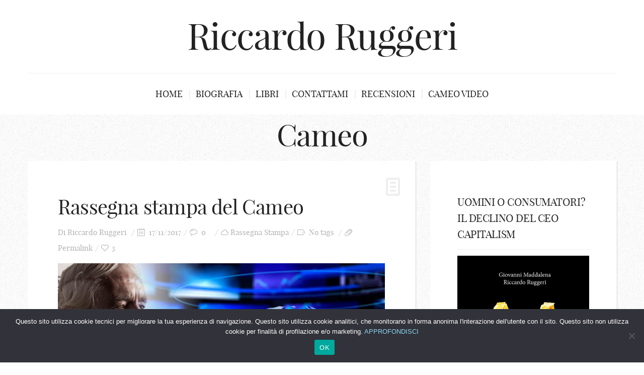

--- FILE ---
content_type: text/html; charset=UTF-8
request_url: https://riccardoruggeri.eu/rassegna-stampa/rassegna-stampa-del-cameo-58/
body_size: 22914
content:
<!DOCTYPE html>
<!--[if lt IE 7 ]><html class="ie ie6" lang="it-IT"> <![endif]-->
<!--[if IE 7 ]><html class="ie ie7" lang="it-IT"> <![endif]-->
<!--[if IE 8 ]><html class="ie ie8" lang="it-IT"> <![endif]-->
<!--[if IE 9 ]><html class="ie ie9" lang="it-IT"> <![endif]-->
<!--[if (gt IE 9)|!(IE)]><!--><html lang="it-IT"> <!--<![endif]-->
<head>
	<title>Rassegna stampa del Cameo - Riccardo Ruggeri</title>
	<meta charset="UTF-8" />
	<meta name="viewport" content="width=device-width, initial-scale=1.0">
	<link rel="profile" href="http://gmpg.org/xfn/11" />
		<link rel="icon" href="https://riccardoruggeri.eu/wp-content/uploads/ico-grantorino-1.ico" type="image/x-icon" />
		<link rel="pingback" href="https://riccardoruggeri.eu/xmlrpc.php" />
	<link rel="alternate" type="application/rss+xml" title="Riccardo Ruggeri" href="https://riccardoruggeri.eu/feed/" />
	<link rel="alternate" type="application/atom+xml" title="Riccardo Ruggeri" href="https://riccardoruggeri.eu/feed/atom/" />
	<script type='text/javascript'>
	(function() {
if ("-ms-user-select" in document.documentElement.style && navigator.userAgent.match(/IEMobile\/10\.0/)) {
var msViewportStyle = document.createElement("style");
msViewportStyle.appendChild(
document.createTextNode("@-ms-viewport{width:auto!important}")
);
document.getElementsByTagName("head")[0].appendChild(msViewportStyle);
}
})();
</script>
<meta name='robots' content='index, follow, max-image-preview:large, max-snippet:-1, max-video-preview:-1' />

	<!-- This site is optimized with the Yoast SEO plugin v26.7 - https://yoast.com/wordpress/plugins/seo/ -->
	<link rel="canonical" href="https://riccardoruggeri.eu/rassegna-stampa/rassegna-stampa-del-cameo-58/" />
	<meta property="og:locale" content="it_IT" />
	<meta property="og:type" content="article" />
	<meta property="og:title" content="Rassegna stampa del Cameo - Riccardo Ruggeri" />
	<meta property="og:description" content="1 “In Zimbabwe l’impronta di Pechino.” Questo della deposizione di Mugabe è un golpe-non-golpe che la stampa svizzera ha chiamato “golpe alla cinese”. Per difendere gli enormi investimenti che sta facendo in Africa, e nel paese che un tempo chiamavamo “il gioiello dell’Africa”, la Cina ha scelto un golpe morbido. Visto che il novantatreenne Mugabe&nbsp;Continue Reading" />
	<meta property="og:url" content="https://riccardoruggeri.eu/rassegna-stampa/rassegna-stampa-del-cameo-58/" />
	<meta property="og:site_name" content="Riccardo Ruggeri" />
	<meta property="article:published_time" content="2017-11-17T09:33:38+00:00" />
	<meta property="og:image" content="https://riccardoruggeri.eu/wp-content/uploads/Rassegnastampa_blog.jpg" />
	<meta property="og:image:width" content="873" />
	<meta property="og:image:height" content="483" />
	<meta property="og:image:type" content="image/jpeg" />
	<meta name="author" content="Riccardo Ruggeri" />
	<meta name="twitter:card" content="summary_large_image" />
	<meta name="twitter:label1" content="Scritto da" />
	<meta name="twitter:data1" content="Riccardo Ruggeri" />
	<meta name="twitter:label2" content="Tempo di lettura stimato" />
	<meta name="twitter:data2" content="2 minuti" />
	<script type="application/ld+json" class="yoast-schema-graph">{"@context":"https://schema.org","@graph":[{"@type":"Article","@id":"https://riccardoruggeri.eu/rassegna-stampa/rassegna-stampa-del-cameo-58/#article","isPartOf":{"@id":"https://riccardoruggeri.eu/rassegna-stampa/rassegna-stampa-del-cameo-58/"},"author":{"name":"Riccardo Ruggeri","@id":"https://riccardoruggeri.eu/#/schema/person/dc622c591b810ca6a1d96f3cf94d91bf"},"headline":"Rassegna stampa del Cameo","datePublished":"2017-11-17T09:33:38+00:00","mainEntityOfPage":{"@id":"https://riccardoruggeri.eu/rassegna-stampa/rassegna-stampa-del-cameo-58/"},"wordCount":459,"image":{"@id":"https://riccardoruggeri.eu/rassegna-stampa/rassegna-stampa-del-cameo-58/#primaryimage"},"thumbnailUrl":"https://riccardoruggeri.eu/wp-content/uploads/Rassegnastampa_blog.jpg","articleSection":["Rassegna Stampa"],"inLanguage":"it-IT"},{"@type":"WebPage","@id":"https://riccardoruggeri.eu/rassegna-stampa/rassegna-stampa-del-cameo-58/","url":"https://riccardoruggeri.eu/rassegna-stampa/rassegna-stampa-del-cameo-58/","name":"Rassegna stampa del Cameo - Riccardo Ruggeri","isPartOf":{"@id":"https://riccardoruggeri.eu/#website"},"primaryImageOfPage":{"@id":"https://riccardoruggeri.eu/rassegna-stampa/rassegna-stampa-del-cameo-58/#primaryimage"},"image":{"@id":"https://riccardoruggeri.eu/rassegna-stampa/rassegna-stampa-del-cameo-58/#primaryimage"},"thumbnailUrl":"https://riccardoruggeri.eu/wp-content/uploads/Rassegnastampa_blog.jpg","datePublished":"2017-11-17T09:33:38+00:00","author":{"@id":"https://riccardoruggeri.eu/#/schema/person/dc622c591b810ca6a1d96f3cf94d91bf"},"breadcrumb":{"@id":"https://riccardoruggeri.eu/rassegna-stampa/rassegna-stampa-del-cameo-58/#breadcrumb"},"inLanguage":"it-IT","potentialAction":[{"@type":"ReadAction","target":["https://riccardoruggeri.eu/rassegna-stampa/rassegna-stampa-del-cameo-58/"]}]},{"@type":"ImageObject","inLanguage":"it-IT","@id":"https://riccardoruggeri.eu/rassegna-stampa/rassegna-stampa-del-cameo-58/#primaryimage","url":"https://riccardoruggeri.eu/wp-content/uploads/Rassegnastampa_blog.jpg","contentUrl":"https://riccardoruggeri.eu/wp-content/uploads/Rassegnastampa_blog.jpg","width":873,"height":483},{"@type":"BreadcrumbList","@id":"https://riccardoruggeri.eu/rassegna-stampa/rassegna-stampa-del-cameo-58/#breadcrumb","itemListElement":[{"@type":"ListItem","position":1,"name":"Home","item":"https://riccardoruggeri.eu/"},{"@type":"ListItem","position":2,"name":"Blog","item":"https://riccardoruggeri.eu/blog/"},{"@type":"ListItem","position":3,"name":"Rassegna stampa del Cameo"}]},{"@type":"WebSite","@id":"https://riccardoruggeri.eu/#website","url":"https://riccardoruggeri.eu/","name":"Riccardo Ruggeri","description":"","potentialAction":[{"@type":"SearchAction","target":{"@type":"EntryPoint","urlTemplate":"https://riccardoruggeri.eu/?s={search_term_string}"},"query-input":{"@type":"PropertyValueSpecification","valueRequired":true,"valueName":"search_term_string"}}],"inLanguage":"it-IT"},{"@type":"Person","@id":"https://riccardoruggeri.eu/#/schema/person/dc622c591b810ca6a1d96f3cf94d91bf","name":"Riccardo Ruggeri","image":{"@type":"ImageObject","inLanguage":"it-IT","@id":"https://riccardoruggeri.eu/#/schema/person/image/","url":"https://secure.gravatar.com/avatar/5b210afe262b20dc99ee1e8d141aad1d83901008ec5d91cfb82853520ae66f49?s=96&d=mm&r=g","contentUrl":"https://secure.gravatar.com/avatar/5b210afe262b20dc99ee1e8d141aad1d83901008ec5d91cfb82853520ae66f49?s=96&d=mm&r=g","caption":"Riccardo Ruggeri"},"url":"https://riccardoruggeri.eu/author/riccardo-ruggeri/"}]}</script>
	<!-- / Yoast SEO plugin. -->


<link rel="alternate" type="application/rss+xml" title="Riccardo Ruggeri &raquo; Feed" href="https://riccardoruggeri.eu/feed/" />
<link rel="alternate" type="application/rss+xml" title="Riccardo Ruggeri &raquo; Feed dei commenti" href="https://riccardoruggeri.eu/comments/feed/" />
<link rel="alternate" title="oEmbed (JSON)" type="application/json+oembed" href="https://riccardoruggeri.eu/wp-json/oembed/1.0/embed?url=https%3A%2F%2Friccardoruggeri.eu%2Frassegna-stampa%2Frassegna-stampa-del-cameo-58%2F" />
<link rel="alternate" title="oEmbed (XML)" type="text/xml+oembed" href="https://riccardoruggeri.eu/wp-json/oembed/1.0/embed?url=https%3A%2F%2Friccardoruggeri.eu%2Frassegna-stampa%2Frassegna-stampa-del-cameo-58%2F&#038;format=xml" />
<style id='wp-img-auto-sizes-contain-inline-css' type='text/css'>
img:is([sizes=auto i],[sizes^="auto," i]){contain-intrinsic-size:3000px 1500px}
/*# sourceURL=wp-img-auto-sizes-contain-inline-css */
</style>
<style id='wp-emoji-styles-inline-css' type='text/css'>

	img.wp-smiley, img.emoji {
		display: inline !important;
		border: none !important;
		box-shadow: none !important;
		height: 1em !important;
		width: 1em !important;
		margin: 0 0.07em !important;
		vertical-align: -0.1em !important;
		background: none !important;
		padding: 0 !important;
	}
/*# sourceURL=wp-emoji-styles-inline-css */
</style>
<style id='wp-block-library-inline-css' type='text/css'>
:root{
  --wp-block-synced-color:#7a00df;
  --wp-block-synced-color--rgb:122, 0, 223;
  --wp-bound-block-color:var(--wp-block-synced-color);
  --wp-editor-canvas-background:#ddd;
  --wp-admin-theme-color:#007cba;
  --wp-admin-theme-color--rgb:0, 124, 186;
  --wp-admin-theme-color-darker-10:#006ba1;
  --wp-admin-theme-color-darker-10--rgb:0, 107, 160.5;
  --wp-admin-theme-color-darker-20:#005a87;
  --wp-admin-theme-color-darker-20--rgb:0, 90, 135;
  --wp-admin-border-width-focus:2px;
}
@media (min-resolution:192dpi){
  :root{
    --wp-admin-border-width-focus:1.5px;
  }
}
.wp-element-button{
  cursor:pointer;
}

:root .has-very-light-gray-background-color{
  background-color:#eee;
}
:root .has-very-dark-gray-background-color{
  background-color:#313131;
}
:root .has-very-light-gray-color{
  color:#eee;
}
:root .has-very-dark-gray-color{
  color:#313131;
}
:root .has-vivid-green-cyan-to-vivid-cyan-blue-gradient-background{
  background:linear-gradient(135deg, #00d084, #0693e3);
}
:root .has-purple-crush-gradient-background{
  background:linear-gradient(135deg, #34e2e4, #4721fb 50%, #ab1dfe);
}
:root .has-hazy-dawn-gradient-background{
  background:linear-gradient(135deg, #faaca8, #dad0ec);
}
:root .has-subdued-olive-gradient-background{
  background:linear-gradient(135deg, #fafae1, #67a671);
}
:root .has-atomic-cream-gradient-background{
  background:linear-gradient(135deg, #fdd79a, #004a59);
}
:root .has-nightshade-gradient-background{
  background:linear-gradient(135deg, #330968, #31cdcf);
}
:root .has-midnight-gradient-background{
  background:linear-gradient(135deg, #020381, #2874fc);
}
:root{
  --wp--preset--font-size--normal:16px;
  --wp--preset--font-size--huge:42px;
}

.has-regular-font-size{
  font-size:1em;
}

.has-larger-font-size{
  font-size:2.625em;
}

.has-normal-font-size{
  font-size:var(--wp--preset--font-size--normal);
}

.has-huge-font-size{
  font-size:var(--wp--preset--font-size--huge);
}

.has-text-align-center{
  text-align:center;
}

.has-text-align-left{
  text-align:left;
}

.has-text-align-right{
  text-align:right;
}

.has-fit-text{
  white-space:nowrap !important;
}

#end-resizable-editor-section{
  display:none;
}

.aligncenter{
  clear:both;
}

.items-justified-left{
  justify-content:flex-start;
}

.items-justified-center{
  justify-content:center;
}

.items-justified-right{
  justify-content:flex-end;
}

.items-justified-space-between{
  justify-content:space-between;
}

.screen-reader-text{
  border:0;
  clip-path:inset(50%);
  height:1px;
  margin:-1px;
  overflow:hidden;
  padding:0;
  position:absolute;
  width:1px;
  word-wrap:normal !important;
}

.screen-reader-text:focus{
  background-color:#ddd;
  clip-path:none;
  color:#444;
  display:block;
  font-size:1em;
  height:auto;
  left:5px;
  line-height:normal;
  padding:15px 23px 14px;
  text-decoration:none;
  top:5px;
  width:auto;
  z-index:100000;
}
html :where(.has-border-color){
  border-style:solid;
}

html :where([style*=border-top-color]){
  border-top-style:solid;
}

html :where([style*=border-right-color]){
  border-right-style:solid;
}

html :where([style*=border-bottom-color]){
  border-bottom-style:solid;
}

html :where([style*=border-left-color]){
  border-left-style:solid;
}

html :where([style*=border-width]){
  border-style:solid;
}

html :where([style*=border-top-width]){
  border-top-style:solid;
}

html :where([style*=border-right-width]){
  border-right-style:solid;
}

html :where([style*=border-bottom-width]){
  border-bottom-style:solid;
}

html :where([style*=border-left-width]){
  border-left-style:solid;
}
html :where(img[class*=wp-image-]){
  height:auto;
  max-width:100%;
}
:where(figure){
  margin:0 0 1em;
}

html :where(.is-position-sticky){
  --wp-admin--admin-bar--position-offset:var(--wp-admin--admin-bar--height, 0px);
}

@media screen and (max-width:600px){
  html :where(.is-position-sticky){
    --wp-admin--admin-bar--position-offset:0px;
  }
}

/*# sourceURL=wp-block-library-inline-css */
</style><style id='global-styles-inline-css' type='text/css'>
:root{--wp--preset--aspect-ratio--square: 1;--wp--preset--aspect-ratio--4-3: 4/3;--wp--preset--aspect-ratio--3-4: 3/4;--wp--preset--aspect-ratio--3-2: 3/2;--wp--preset--aspect-ratio--2-3: 2/3;--wp--preset--aspect-ratio--16-9: 16/9;--wp--preset--aspect-ratio--9-16: 9/16;--wp--preset--color--black: #000000;--wp--preset--color--cyan-bluish-gray: #abb8c3;--wp--preset--color--white: #ffffff;--wp--preset--color--pale-pink: #f78da7;--wp--preset--color--vivid-red: #cf2e2e;--wp--preset--color--luminous-vivid-orange: #ff6900;--wp--preset--color--luminous-vivid-amber: #fcb900;--wp--preset--color--light-green-cyan: #7bdcb5;--wp--preset--color--vivid-green-cyan: #00d084;--wp--preset--color--pale-cyan-blue: #8ed1fc;--wp--preset--color--vivid-cyan-blue: #0693e3;--wp--preset--color--vivid-purple: #9b51e0;--wp--preset--gradient--vivid-cyan-blue-to-vivid-purple: linear-gradient(135deg,rgb(6,147,227) 0%,rgb(155,81,224) 100%);--wp--preset--gradient--light-green-cyan-to-vivid-green-cyan: linear-gradient(135deg,rgb(122,220,180) 0%,rgb(0,208,130) 100%);--wp--preset--gradient--luminous-vivid-amber-to-luminous-vivid-orange: linear-gradient(135deg,rgb(252,185,0) 0%,rgb(255,105,0) 100%);--wp--preset--gradient--luminous-vivid-orange-to-vivid-red: linear-gradient(135deg,rgb(255,105,0) 0%,rgb(207,46,46) 100%);--wp--preset--gradient--very-light-gray-to-cyan-bluish-gray: linear-gradient(135deg,rgb(238,238,238) 0%,rgb(169,184,195) 100%);--wp--preset--gradient--cool-to-warm-spectrum: linear-gradient(135deg,rgb(74,234,220) 0%,rgb(151,120,209) 20%,rgb(207,42,186) 40%,rgb(238,44,130) 60%,rgb(251,105,98) 80%,rgb(254,248,76) 100%);--wp--preset--gradient--blush-light-purple: linear-gradient(135deg,rgb(255,206,236) 0%,rgb(152,150,240) 100%);--wp--preset--gradient--blush-bordeaux: linear-gradient(135deg,rgb(254,205,165) 0%,rgb(254,45,45) 50%,rgb(107,0,62) 100%);--wp--preset--gradient--luminous-dusk: linear-gradient(135deg,rgb(255,203,112) 0%,rgb(199,81,192) 50%,rgb(65,88,208) 100%);--wp--preset--gradient--pale-ocean: linear-gradient(135deg,rgb(255,245,203) 0%,rgb(182,227,212) 50%,rgb(51,167,181) 100%);--wp--preset--gradient--electric-grass: linear-gradient(135deg,rgb(202,248,128) 0%,rgb(113,206,126) 100%);--wp--preset--gradient--midnight: linear-gradient(135deg,rgb(2,3,129) 0%,rgb(40,116,252) 100%);--wp--preset--font-size--small: 13px;--wp--preset--font-size--medium: 20px;--wp--preset--font-size--large: 36px;--wp--preset--font-size--x-large: 42px;--wp--preset--spacing--20: 0.44rem;--wp--preset--spacing--30: 0.67rem;--wp--preset--spacing--40: 1rem;--wp--preset--spacing--50: 1.5rem;--wp--preset--spacing--60: 2.25rem;--wp--preset--spacing--70: 3.38rem;--wp--preset--spacing--80: 5.06rem;--wp--preset--shadow--natural: 6px 6px 9px rgba(0, 0, 0, 0.2);--wp--preset--shadow--deep: 12px 12px 50px rgba(0, 0, 0, 0.4);--wp--preset--shadow--sharp: 6px 6px 0px rgba(0, 0, 0, 0.2);--wp--preset--shadow--outlined: 6px 6px 0px -3px rgb(255, 255, 255), 6px 6px rgb(0, 0, 0);--wp--preset--shadow--crisp: 6px 6px 0px rgb(0, 0, 0);}:where(.is-layout-flex){gap: 0.5em;}:where(.is-layout-grid){gap: 0.5em;}body .is-layout-flex{display: flex;}.is-layout-flex{flex-wrap: wrap;align-items: center;}.is-layout-flex > :is(*, div){margin: 0;}body .is-layout-grid{display: grid;}.is-layout-grid > :is(*, div){margin: 0;}:where(.wp-block-columns.is-layout-flex){gap: 2em;}:where(.wp-block-columns.is-layout-grid){gap: 2em;}:where(.wp-block-post-template.is-layout-flex){gap: 1.25em;}:where(.wp-block-post-template.is-layout-grid){gap: 1.25em;}.has-black-color{color: var(--wp--preset--color--black) !important;}.has-cyan-bluish-gray-color{color: var(--wp--preset--color--cyan-bluish-gray) !important;}.has-white-color{color: var(--wp--preset--color--white) !important;}.has-pale-pink-color{color: var(--wp--preset--color--pale-pink) !important;}.has-vivid-red-color{color: var(--wp--preset--color--vivid-red) !important;}.has-luminous-vivid-orange-color{color: var(--wp--preset--color--luminous-vivid-orange) !important;}.has-luminous-vivid-amber-color{color: var(--wp--preset--color--luminous-vivid-amber) !important;}.has-light-green-cyan-color{color: var(--wp--preset--color--light-green-cyan) !important;}.has-vivid-green-cyan-color{color: var(--wp--preset--color--vivid-green-cyan) !important;}.has-pale-cyan-blue-color{color: var(--wp--preset--color--pale-cyan-blue) !important;}.has-vivid-cyan-blue-color{color: var(--wp--preset--color--vivid-cyan-blue) !important;}.has-vivid-purple-color{color: var(--wp--preset--color--vivid-purple) !important;}.has-black-background-color{background-color: var(--wp--preset--color--black) !important;}.has-cyan-bluish-gray-background-color{background-color: var(--wp--preset--color--cyan-bluish-gray) !important;}.has-white-background-color{background-color: var(--wp--preset--color--white) !important;}.has-pale-pink-background-color{background-color: var(--wp--preset--color--pale-pink) !important;}.has-vivid-red-background-color{background-color: var(--wp--preset--color--vivid-red) !important;}.has-luminous-vivid-orange-background-color{background-color: var(--wp--preset--color--luminous-vivid-orange) !important;}.has-luminous-vivid-amber-background-color{background-color: var(--wp--preset--color--luminous-vivid-amber) !important;}.has-light-green-cyan-background-color{background-color: var(--wp--preset--color--light-green-cyan) !important;}.has-vivid-green-cyan-background-color{background-color: var(--wp--preset--color--vivid-green-cyan) !important;}.has-pale-cyan-blue-background-color{background-color: var(--wp--preset--color--pale-cyan-blue) !important;}.has-vivid-cyan-blue-background-color{background-color: var(--wp--preset--color--vivid-cyan-blue) !important;}.has-vivid-purple-background-color{background-color: var(--wp--preset--color--vivid-purple) !important;}.has-black-border-color{border-color: var(--wp--preset--color--black) !important;}.has-cyan-bluish-gray-border-color{border-color: var(--wp--preset--color--cyan-bluish-gray) !important;}.has-white-border-color{border-color: var(--wp--preset--color--white) !important;}.has-pale-pink-border-color{border-color: var(--wp--preset--color--pale-pink) !important;}.has-vivid-red-border-color{border-color: var(--wp--preset--color--vivid-red) !important;}.has-luminous-vivid-orange-border-color{border-color: var(--wp--preset--color--luminous-vivid-orange) !important;}.has-luminous-vivid-amber-border-color{border-color: var(--wp--preset--color--luminous-vivid-amber) !important;}.has-light-green-cyan-border-color{border-color: var(--wp--preset--color--light-green-cyan) !important;}.has-vivid-green-cyan-border-color{border-color: var(--wp--preset--color--vivid-green-cyan) !important;}.has-pale-cyan-blue-border-color{border-color: var(--wp--preset--color--pale-cyan-blue) !important;}.has-vivid-cyan-blue-border-color{border-color: var(--wp--preset--color--vivid-cyan-blue) !important;}.has-vivid-purple-border-color{border-color: var(--wp--preset--color--vivid-purple) !important;}.has-vivid-cyan-blue-to-vivid-purple-gradient-background{background: var(--wp--preset--gradient--vivid-cyan-blue-to-vivid-purple) !important;}.has-light-green-cyan-to-vivid-green-cyan-gradient-background{background: var(--wp--preset--gradient--light-green-cyan-to-vivid-green-cyan) !important;}.has-luminous-vivid-amber-to-luminous-vivid-orange-gradient-background{background: var(--wp--preset--gradient--luminous-vivid-amber-to-luminous-vivid-orange) !important;}.has-luminous-vivid-orange-to-vivid-red-gradient-background{background: var(--wp--preset--gradient--luminous-vivid-orange-to-vivid-red) !important;}.has-very-light-gray-to-cyan-bluish-gray-gradient-background{background: var(--wp--preset--gradient--very-light-gray-to-cyan-bluish-gray) !important;}.has-cool-to-warm-spectrum-gradient-background{background: var(--wp--preset--gradient--cool-to-warm-spectrum) !important;}.has-blush-light-purple-gradient-background{background: var(--wp--preset--gradient--blush-light-purple) !important;}.has-blush-bordeaux-gradient-background{background: var(--wp--preset--gradient--blush-bordeaux) !important;}.has-luminous-dusk-gradient-background{background: var(--wp--preset--gradient--luminous-dusk) !important;}.has-pale-ocean-gradient-background{background: var(--wp--preset--gradient--pale-ocean) !important;}.has-electric-grass-gradient-background{background: var(--wp--preset--gradient--electric-grass) !important;}.has-midnight-gradient-background{background: var(--wp--preset--gradient--midnight) !important;}.has-small-font-size{font-size: var(--wp--preset--font-size--small) !important;}.has-medium-font-size{font-size: var(--wp--preset--font-size--medium) !important;}.has-large-font-size{font-size: var(--wp--preset--font-size--large) !important;}.has-x-large-font-size{font-size: var(--wp--preset--font-size--x-large) !important;}
/*# sourceURL=global-styles-inline-css */
</style>
<style id='core-block-supports-inline-css' type='text/css'>
/**
 * Core styles: block-supports
 */

/*# sourceURL=core-block-supports-inline-css */
</style>

<style id='classic-theme-styles-inline-css' type='text/css'>
/**
 * These rules are needed for backwards compatibility.
 * They should match the button element rules in the base theme.json file.
 */
.wp-block-button__link {
	color: #ffffff;
	background-color: #32373c;
	border-radius: 9999px; /* 100% causes an oval, but any explicit but really high value retains the pill shape. */

	/* This needs a low specificity so it won't override the rules from the button element if defined in theme.json. */
	box-shadow: none;
	text-decoration: none;

	/* The extra 2px are added to size solids the same as the outline versions.*/
	padding: calc(0.667em + 2px) calc(1.333em + 2px);

	font-size: 1.125em;
}

.wp-block-file__button {
	background: #32373c;
	color: #ffffff;
	text-decoration: none;
}

/*# sourceURL=/wp-includes/css/classic-themes.css */
</style>
<link rel='stylesheet' id='contact-form-7-css' href='https://riccardoruggeri.eu/wp-content/plugins/contact-form-7/includes/css/styles.css?ver=6.1.4' type='text/css' media='all' />
<link rel='stylesheet' id='cookie-notice-front-css' href='https://riccardoruggeri.eu/wp-content/plugins/cookie-notice/css/front.css?ver=2.5.11' type='text/css' media='all' />
<link rel='stylesheet' id='zilla-likes-css' href='https://riccardoruggeri.eu/wp-content/plugins/zilla-likes/styles/zilla-likes.css?ver=6.9' type='text/css' media='all' />
<link rel='stylesheet' id='spu-public-css-css' href='https://riccardoruggeri.eu/wp-content/plugins/popups/public/assets/css/public.css?ver=1.9.3.8' type='text/css' media='all' />
<link rel='stylesheet' id='bootstrap-css' href='https://riccardoruggeri.eu/wp-content/themes/BUZZBLOG-theme/bootstrap.css?ver=2.3' type='text/css' media='all' />
<link rel='stylesheet' id='responsive-css' href='https://riccardoruggeri.eu/wp-content/themes/BUZZBLOG-theme/responsive.css?ver=2.3' type='text/css' media='all' />
<link rel='stylesheet' id='magnificpopup-css' href='https://riccardoruggeri.eu/wp-content/themes/BUZZBLOG-theme/css/magnificpopup.css?ver=1.0' type='text/css' media='all' />
<link rel='stylesheet' id='mainstyle-css' href='https://riccardoruggeri.eu/wp-content/themes/BUZZBLOG-theme/style.css?ver=1.0' type='text/css' media='all' />
<link rel='stylesheet' id='owl-css' href='https://riccardoruggeri.eu/wp-content/themes/BUZZBLOG-theme/css/owl.carousel.css?ver=1.0' type='text/css' media='all' />
<link rel='stylesheet' id='hs_options_stylesheets_alt_style-css' href='https://riccardoruggeri.eu/wp-content/themes/BUZZBLOG-theme/css/style4.css' type='text/css' media='all' />
<link rel='stylesheet' id='__EPYT__style-css' href='https://riccardoruggeri.eu/wp-content/plugins/youtube-embed-plus/styles/ytprefs.css?ver=14.2.4' type='text/css' media='all' />
<style id='__EPYT__style-inline-css' type='text/css'>

                .epyt-gallery-thumb {
                        width: 33.333%;
                }
                
/*# sourceURL=__EPYT__style-inline-css */
</style>
<script type="text/javascript" src="https://riccardoruggeri.eu/wp-includes/js/jquery/jquery.js?ver=3.7.1" id="jquery-core-js"></script>
<script type="text/javascript" src="https://riccardoruggeri.eu/wp-includes/js/jquery/jquery-migrate.js?ver=3.4.1" id="jquery-migrate-js"></script>
<script type="text/javascript" src="https://riccardoruggeri.eu/wp-content/themes/BUZZBLOG-theme/js/modernizr.js?ver=2.0.6" id="modernizr-js"></script>
<script type="text/javascript" id="zilla-likes-js-extra">
/* <![CDATA[ */
var zilla_likes = {"ajaxurl":"https://riccardoruggeri.eu/wp-admin/admin-ajax.php"};
//# sourceURL=zilla-likes-js-extra
/* ]]> */
</script>
<script type="text/javascript" src="https://riccardoruggeri.eu/wp-content/plugins/zilla-likes/scripts/zilla-likes.js?ver=6.9" id="zilla-likes-js"></script>
<script type="text/javascript" id="__ytprefs__-js-extra">
/* <![CDATA[ */
var _EPYT_ = {"ajaxurl":"https://riccardoruggeri.eu/wp-admin/admin-ajax.php","security":"2aeadd87a3","gallery_scrolloffset":"20","eppathtoscripts":"https://riccardoruggeri.eu/wp-content/plugins/youtube-embed-plus/scripts/","eppath":"https://riccardoruggeri.eu/wp-content/plugins/youtube-embed-plus/","epresponsiveselector":"[\"iframe.__youtube_prefs_widget__\"]","epdovol":"1","version":"14.2.4","evselector":"iframe.__youtube_prefs__[src], iframe[src*=\"youtube.com/embed/\"], iframe[src*=\"youtube-nocookie.com/embed/\"]","ajax_compat":"","maxres_facade":"eager","ytapi_load":"light","pause_others":"","stopMobileBuffer":"1","facade_mode":"","not_live_on_channel":""};
//# sourceURL=__ytprefs__-js-extra
/* ]]> */
</script>
<script type="text/javascript" src="https://riccardoruggeri.eu/wp-content/plugins/youtube-embed-plus/scripts/ytprefs.js?ver=14.2.4" id="__ytprefs__-js"></script>
<link rel="https://api.w.org/" href="https://riccardoruggeri.eu/wp-json/" /><link rel="alternate" title="JSON" type="application/json" href="https://riccardoruggeri.eu/wp-json/wp/v2/posts/1403" /><link rel="EditURI" type="application/rsd+xml" title="RSD" href="https://riccardoruggeri.eu/xmlrpc.php?rsd" />
<link rel='shortlink' href='https://riccardoruggeri.eu/?p=1403' />
<!-- Global site tag (gtag.js) - Google Analytics 4 -->
<script async src="https://www.googletagmanager.com/gtag/js?id=G-KGSE8LPWP8"></script>
<script>
  window.dataLayer = window.dataLayer || [];
  function gtag(){dataLayer.push(arguments);}
  gtag('js', new Date());
  gtag('config', 'G-KGSE8LPWP8', { 'anonymize_ip': true });
</script><style type="text/css">.logo {
    margin: 50px auto;
}.top-panel-button .toggle-button {color:#e1e1e1}.top-panel-button {border-color:#eeeeee}.nav__primary {background:#ffffff}@media all and (min-width: 800px) {.flexnav > li > a:after {color:#d6d6d6}}.nav__primary {border-color:#eeeeee}.logo_tagline {color:#444444}.header-overlay {background:#ffffff}.header-overlay {-moz-opacity: 0.85; -khtml-opacity: 0.85; opacity: 0.85;}body { background-image:url(https://riccardoruggeri.eu/wp-content/uploads/pattern7.png); background-repeat:repeat; background-position:top center;  background-attachment:scroll; }body { background-color:#ffffff;}.headerstyler { background-color:#ffffff;}</style>
<style type='text/css'>
h1 { font-weight: 400; font-style: normal; font-size: 60px; line-height: 60px; font-family: playfair_displayregular;  color:#222222; }
h2 { font-weight: 400; font-style: normal; font-size: 40px; line-height: 40px; font-family: playfair_displayregular;  color:#222222; }
h3 { font-weight: 400; font-style: normal; font-size: 34px; line-height: 34px; font-family: playfair_displayregular;  color:#222222; }
h4 { font-weight: 400; font-style: normal; font-size: 24px; line-height: 28px; font-family: playfair_displayregular;  color:#222222; }
h5 { font-weight: 400; font-style: normal; font-size: 21px; line-height: 32px; font-family: playfair_displayregular;  color:#222222; }
h6 { font-weight: 400; font-style: normal; font-size: 18px; line-height: 24px; font-family: playfair_displayregular;  color:#222222; }
.main-holder, .mfp-wrap { font-weight: 400; font-style: normal; font-size: 20px; line-height: 31px; font-family: playfair_displayregular;  color:#525252; }
.logo_h__txt, .logo_link { font-weight: 400; font-style: normal; font-size: 73px; line-height: 45px; font-family: playfair_displayregular;  color:#222222; }
.flexnav > li > a { font-weight: 400; font-style: normal; font-size: 18px; line-height: 21px; font-family: playfair_displayregular;  color:#222222; }
.nav.footer-nav a { font-weight: 400; font-style: normal; font-size: 13px; line-height: 22px; font-family: playfair_displayregular;  color:#667078; }
</style>
<meta name="twitter:partner" content="tfwp" />
<meta name="twitter:card" content="summary" /><meta name="twitter:title" content="Rassegna stampa del Cameo" /><meta name="twitter:description" content="1 “In Zimbabwe l’impronta di Pechino.” Questo della deposizione di Mugabe è un golpe-non-golpe che la stampa svizzera ha chiamato “golpe alla cinese”. Per difendere gli enormi investimenti che sta facendo in Africa, e nel paese che un tempo chiamavamo “il gioiello dell’Africa”, la Cina ha scelto un golpe morbido. Visto che il novantatreenne Mugabe&hellip;" /><meta name="twitter:image" content="https://riccardoruggeri.eu/wp-content/uploads/Rassegnastampa_blog.jpg" />
		<style type="text/css" id="wp-custom-css">
			.grecaptcha-badge{display:none!important}		</style>
						<style type="text/css" id="c4wp-checkout-css">
					.woocommerce-checkout .c4wp_captcha_field {
						margin-bottom: 10px;
						margin-top: 15px;
						position: relative;
						display: inline-block;
					}
				</style>
								<style type="text/css" id="c4wp-v3-lp-form-css">
					.login #login, .login #lostpasswordform {
						min-width: 350px !important;
					}
					.wpforms-field-c4wp iframe {
						width: 100% !important;
					}
				</style>
							<style type="text/css" id="c4wp-v3-lp-form-css">
				.login #login, .login #lostpasswordform {
					min-width: 350px !important;
				}
				.wpforms-field-c4wp iframe {
					width: 100% !important;
				}
			</style>
				
<!--[if IE 8 ]>
<link rel="stylesheet" id="stylesheet-ie8" type="text/css" href="https://riccardoruggeri.eu/wp-content/themes/BUZZBLOG-theme/ie8.css" />
	<script src="https://riccardoruggeri.eu/wp-content/themes/BUZZBLOG-theme/js/respond.js"></script>
<![endif]-->
</head>

<body class="wp-singular post-template-default single single-post postid-1403 single-format-standard wp-theme-BUZZBLOG-theme cookies-not-set cat-69-id">
	
			<div id="stickynot" class="main-holder" style="margin-top:0px;">
		
<header id="headerfix" class="headerstyler headerphoto normal_header" style="">
<div class="header-overlay"></div>
	<div class="container">
		<div class="row-fluid">
			<div class="span12">
				
<div class="row-fluid">

    <div class="span12">
    	<!-- BEGIN LOGO -->                     
<div class="logo">                            
						<h1 class="logo_h logo_h__txt"><a href="https://riccardoruggeri.eu/" title="" class="logo_link">Riccardo Ruggeri</a></h1>
				<!-- Site Tagline -->
								<p class="logo_tagline"></p>
					
				
</div>
<!-- END LOGO -->    </div>
	</div>
	<div class="row-fluid post-header">
	<div class="span12">
    			<!-- BEGIN MAIN NAVIGATION  -->
		<div class="menu-button"><i class="icon-menu"></i>
				</div>
		<nav class="nav nav__primary clearfix"> 
			<ul data-breakpoint="800" id="menu-menuprincipale" class="flexnav"><li id="menu-item-27" class="menu-item menu-item-type-custom menu-item-object-custom menu-item-home"><a title="Riccardo Ruggeri" href="http://riccardoruggeri.eu">Home</a></li>
<li id="menu-item-26" class="menu-item menu-item-type-post_type menu-item-object-page"><a href="https://riccardoruggeri.eu/riccardo-ruggeri-biografia/">Biografia</a></li>
<li id="menu-item-2268" class="menu-item menu-item-type-post_type menu-item-object-page"><a href="https://riccardoruggeri.eu/libri-2/">Libri</a></li>
<li id="menu-item-67" class="menu-item menu-item-type-post_type menu-item-object-page"><a href="https://riccardoruggeri.eu/contattami/">Contattami</a></li>
<li id="menu-item-884" class="menu-item menu-item-type-post_type menu-item-object-page"><a href="https://riccardoruggeri.eu/recensioni/">Recensioni</a></li>
<li id="menu-item-1304" class="menu-item menu-item-type-post_type menu-item-object-page"><a href="https://riccardoruggeri.eu/cameo-video/">Cameo Video</a></li>
</ul>			
		 </nav>
		<!-- END MAIN NAVIGATION -->


    </div>
	

</div>
<!--<div class="row"> -->
    
<!-- </div> -->			</div>
		</div>
	</div>
</header><div class="content-holder clearfix">
    <div class="container">
        <div class="row">
            <div class="span12">
                <div class="row">
                <div class="span12" id="title-header">
                <div class="page-header">
                <section class="title-section">
                								<h1>Cameo</h1>                				          </section>
            </div> 
                </div>
                   </div>
                 <div class="row">
                                   <div class="span8 right" id="content">
                        <article id="post-1403" class="post__holder post-1403 post type-post status-publish format-standard has-post-thumbnail hentry category-rassegna-stampa cat-69-id">
<div class="post-formats hidden-phone"><i class="icon-doc-text-1 icon-2x"></i></div>	<div class="row-fluid">
	<div class="span12">
		<header class="post-header">	
					<h2 class="post-title entry-title">Rassegna stampa del Cameo</h2>
			</header>
		<!-- Post Meta -->
	<div class="meta-space">
				<span class="vcard author"><span>Di <i class="fn"><a href="https://riccardoruggeri.eu/author/riccardo-ruggeri/" title="Articoli scritti da Riccardo Ruggeri" rel="author">Riccardo Ruggeri</a></i></span></span>
					<span class="post-date date updated"><i class="icon-calendar-2"></i> 17/11/2017</span>
					<span><i class="icon-comment-2"></i> <span class="comments-link">0</span></span>
						<span class="post_category"><i class="icon-cloud-2"></i><a href="https://riccardoruggeri.eu/category/rassegna-stampa/" >Rassegna Stampa</a></span>
															<span><i class="icon-tag-2"></i>
									No tags								</span>
												<span class="post_permalink"><i class="icon-attach-2"></i><a href="https://riccardoruggeri.eu/rassegna-stampa/rassegna-stampa-del-cameo-58/" title="Permalink Rassegna stampa del Cameo">Permalink</a></span>
				
	<span><a href="#" class="zilla-likes" id="zilla-likes-1403" title="Like this">3</a></span>	</div>
	<!--// Post Meta -->
			
	<!-- Post Content -->
	<div class="post_content">	
		<figure class="featured-thumbnail thumbnail large">
				<div class="hider-page"></div>
				<a href="https://riccardoruggeri.eu/rassegna-stampa/rassegna-stampa-del-cameo-58/" title="Rassegna stampa del Cameo">
				<img width="873" height="483" src="https://riccardoruggeri.eu/wp-content/uploads/Rassegnastampa_blog.jpg" class="attachment-standard-large size-standard-large wp-post-image" alt="" decoding="async" fetchpriority="high" srcset="https://riccardoruggeri.eu/wp-content/uploads/Rassegnastampa_blog.jpg 873w, https://riccardoruggeri.eu/wp-content/uploads/Rassegnastampa_blog-300x166.jpg 300w, https://riccardoruggeri.eu/wp-content/uploads/Rassegnastampa_blog-768x425.jpg 768w, https://riccardoruggeri.eu/wp-content/uploads/Rassegnastampa_blog-573x317.jpg 573w" sizes="(max-width: 873px) 100vw, 873px" /> 
				</a>
				</figure>

		<p><strong>1 “In Zimbabwe l’impronta di Pechino.” </strong>Questo della deposizione di Mugabe è un golpe-non-golpe che la stampa svizzera ha chiamato “golpe alla cinese”. Per difendere gli enormi investimenti che sta facendo in Africa, e nel paese che un tempo chiamavamo “il gioiello dell’Africa”, la Cina ha scelto un golpe morbido. Visto che il novantatreenne Mugabe ama Singapore (colà i due terzi sono cinesi), lì lo manderanno. Così facevano gli imperialisti d’antan. Tranquilli, appena completata l’occupazione (economica) cinese dell’Africa il flusso umano di migranti africani verso l’Europa si seccherà. Nessun esodo biblico come dicono i nostri intellò, i nuovi padroni non lo permetteranno, con i cinesi finalmente la legalità sarà ripristinata.</p>
<p><strong>2 “I PM insistono: ‘ndrangheta all’attacco della Juve”. </strong>Mi sfugge dove sia il business, dove la corruzione.</p>
<p><strong>3 “Asia ha paura, si chiude in casa, teme il Mossad.” </strong>Mi chiedo: perché gli intellò, gli artisti, credono che noi cittadini si sia degli idioti integrali? Perché buttarla sull’antisemitismo solo perché Weinstein è ebreo? Israele, paese liberale, per gli stessi reati ha condannato a 7 anni il suo Presidente Katzav, eppure il Mossad dipendeva da lui. L’unico sillogismo che potrebbe stare in piedi (ma che le persone perbene non praticherebbero mai) è: “produttori/artisti-radical chic-finanziatori dem-ipocriti-porconi-vigliacchi”. Stante le dimensioni ormai sono una classe sociale (depravata), ma lo sapevamo tutti. Anziché procedere a un’autocritica feroce si buttano sull’antisemitismo verso un singolo. Poveracci.</p>
<p><strong>4 “Dacia Maraini derubata dall’Isis.” </strong>Il titolo è mio. La povera Dacia, per poche ore entrata nel magico mondo degli sfigati, scopre che gli scippi nella vita extra salotti ci sono, eccome. Il poliziotto di turno (gentile, osserva lei) gli dice che sono in aumento (anche se le statistiche dicono l’opposto perché molti non li denunciano). Piuttosto che accettare l’ovvio (gli immigrati, in proporzione, delinquono di più, lo dicono le statistiche ufficiali), dà la colpa all’Isis (quelli di Bin Laden essendo la versione islamica radical chic li ha cancellati?). Dopo la sconfitta sul campo (grazie Putin) i soldati Isis sono rimasti quattro gatti. Sono ridotti così male da fare scippi per strada?</p>
<p><strong>5 “La Russia ha influenzato il referendum Brexit.” </strong>Lo dicono Times e Guardian, e spiegano, avvalendosi di studi di prestigiose università anglosassoni, che ciò è avvenuto attraverso 45.000 tweet (sic!). Avrò letto bene? 45 mila tweet? Non ci posso credere. Anche loro considerano noi cittadini degli idioti integrali?</p>
<p><strong>6 “Bravo Minniti a schiaffeggiare l’Onu.”</strong> Il titolo è mio. Un’organizzazione di alto profilo morale diventata inutile per colpa dei suoi azionisti. E meno male che c’è il diritto di veto dei cinque Grandi.</p>
<p><strong>7 “Ondata di fango in Grecia.” </strong>Da quando sono entrati nell’euro a insaputa sua e del dio Pluto, Zeus non perdona più nulla alla Grecia.</p>
<p><a href="http://www.riccardoruggeri.eu">www.riccardoruggeri.eu</a><br />
Riproduzione riservata</p>
				<div class="clear"></div>
	</div>
	<!-- //Post Content -->	
		
</div></div>
<!-- .share-buttons -->
<div class="share-buttons">
	
<!-- <a class="facebook" target="_blank" onclick="return !window.open(this.href, 'Facebook', 'width=640,height=300')" href="http://www.facebook.com/sharer/sharer.php?u=">Facebook</a> -->
<a class="hs-icon icon-facebook-1" onClick="window.open('http://www.facebook.com/sharer.php?u=https://riccardoruggeri.eu/rassegna-stampa/rassegna-stampa-del-cameo-58/','Facebook','width=600,height=300,left='+(screen.availWidth/2-300)+',top='+(screen.availHeight/2-150)+''); return false;" href="http://www.facebook.com/sharer.php?u=https://riccardoruggeri.eu/rassegna-stampa/rassegna-stampa-del-cameo-58/"></a>
<a class="hs-icon icon-twitter" onClick="window.open('http://twitter.com/share?url=https://riccardoruggeri.eu/rassegna-stampa/rassegna-stampa-del-cameo-58/&amp;text=Rassegna%20stampa%20del%20Cameo','Twitter share','width=600,height=300,left='+(screen.availWidth/2-300)+',top='+(screen.availHeight/2-150)+''); return false;" href="http://twitter.com/share?url=https://riccardoruggeri.eu/rassegna-stampa/rassegna-stampa-del-cameo-58/&amp;text=Rassegna%20stampa%20del%20Cameo"></a>
<a class="hs-icon icon-gplus" onClick="window.open('https://plus.google.com/share?url=https://riccardoruggeri.eu/rassegna-stampa/rassegna-stampa-del-cameo-58/','Google plus','width=585,height=666,left='+(screen.availWidth/2-292)+',top='+(screen.availHeight/2-333)+''); return false;" href="https://plus.google.com/share?url=https://riccardoruggeri.eu/rassegna-stampa/rassegna-stampa-del-cameo-58/"></a>
<a class="hs-icon icon-mail" href="mailto:?subject=Rassegna%20stampa%20del%20Cameo&amp;body=https://riccardoruggeri.eu/rassegna-stampa/rassegna-stampa-del-cameo-58/"></a>
</div><!-- //.share-buttons -->
</article>					<!--BEGIN .pager .single-pager -->
				<ul class="paging">
	<li style="float:left;">
		<a class="btn-pagination" href="https://riccardoruggeri.eu/blog/draghi-soci-procedono-tentoni-sperando-nella-buona-sorte-lo-dice-un-banchiere-svizzero/" rel="prev">&laquo; Articolo precedente</a>		</li><!--.previous-->
	<li style="float:right;">
		<a class="btn-pagination" href="https://riccardoruggeri.eu/rassegna-stampa/il-fenomeno-del-self-scanning-o-self-check-out-in-svizzera/" rel="next">Articolo Successivo &raquo;</a>	</li><!--.next-->
	<div class="clear"></div>
</ul><!--.pager-->

			<!-- BEGIN Comments -->	
	
				<!-- If comments are closed. -->
	   <p class="nocomments">Comments are closed.</p>
			
		

	                    </div>
                    <div class="span4 sidebar" id="sidebar">
                        <div id="custom_html-9" class="widget_text widget"><div class="widget_text widget-content"><h5>Uomini o consumatori? Il declino del CEO capitalism</h5><div class="textwidget custom-html-widget"><a href="https://zafferano.news/pubblicazioni/uomini-o-consumatori-il-declino-del-ceo-capitalism" target="_blank"><img src="/wp-content/uploads/copertina-uomini-o-consumatori-il-declino-del-ceo-capitalism.jpg" alt="Uomini o consumatori? Il declino del CEO capitalism"/></a>
<br><br>
<p>di Riccardo Ruggeri e Giovanni Maddalena.</p>
<a href="https://zafferano.news/pubblicazioni/uomini-o-consumatori-il-declino-del-ceo-capitalism" target="_blank"><img src="/wp-content/uploads/acquista.jpg" alt="Acquista"/></a> </div></div></div><div id="custom_html-8" class="widget_text widget"><div class="widget_text widget-content"><h5>Il Signor Ceo. Cinguettii dalla città proibita</h5><div class="textwidget custom-html-widget"><div class="post-thumb clearfix">
    <figure class="featured-thumbnail thumbnail large">
        <div class="hider-page"></div>
        <a class="image-wrap image-popup-no-margins"  href="http://riccardoruggeri.eu/wp-content/uploads/copertina-Il-Signor-Ceo.png" data-rel="Photo">
            <img src="https://riccardoruggeri.eu/wp-content/uploads/copertina-Il-Signor-Ceo.png" alt="photo" />
            <span class="zoom-icon"></span>
        </a>
    </figure>
    <div class="clear"></div>
</div>
<p>di Riccardo Ruggeri e Tommy Cappellini.
</p>

<a href="https://zafferano.news/il-signor-ceo-cinguettii-dalla-citta-proibita" target="_blank"> <img src="/wp-content/uploads/scarica-ora.jpg" alt="Scarica ora"/></a> 
</div></div></div><div id="custom_html-7" class="widget_text widget"><div class="widget_text widget-content"><h5>FCA Remain o Exit? di Riccardo Ruggeri</h5><div class="textwidget custom-html-widget"><div class="post-thumb clearfix">
    <figure class="featured-thumbnail thumbnail large">
        <div class="hider-page"></div>
        <a class="image-wrap image-popup-no-margins"  href="http://riccardoruggeri.eu/wp-content/uploads/fca-fiat-ultimo-libro-di-ruggeri.jpg" data-rel="Photo">
            <img src="https://riccardoruggeri.eu/wp-content/uploads/fca-fiat-ultimo-libro-di-ruggeri.jpg" alt="photo" />
            <span class="zoom-icon"></span>
        </a>
    </figure>
    <div class="clear"></div>
</div>
<p>Tiratura limitata disponibile ai soli abbonati a Zafferano al prezzo di 10 € anzichè 20 di copretina più 2 € per la spedizione via poste italiane.
SCRIVERE A: <a href="mailto:distribuzione@grantorinolibri.it" target="_blank">distribuzione@grantorinolibri.it</a></p>
<br>
<div style="text-align:center">
<form action="https://www.paypal.com/cgi-bin/webscr" method="post" target="_top">
<input type="hidden" name="cmd" value="_s-xclick">
<input type="hidden" name="hosted_button_id" value="S6PKTHXVAQ2BG">
<input type="image" src="https://www.paypalobjects.com/it_IT/IT/i/btn/btn_buynowCC_LG.gif" border="0" name="submit" alt="PayPal è il metodo rapido e sicuro per pagare e farsi pagare online.">
<img alt="" border="0" src="https://www.paypalobjects.com/it_IT/i/scr/pixel.gif" width="1" height="1">
</form>
</div></div></div></div><div id="custom_html-6" class="widget_text widget"><div class="widget_text widget-content"><h5>Zafferano.News</h5><div class="textwidget custom-html-widget"><div class="post-thumb clearfix">
    <figure class="featured-thumbnail thumbnail large">
        <div class="hider-page"></div>
        <a class="image-wrap image-popup-no-margins"  href="http://riccardoruggeri.eu/wp-content/uploads/zafferano-da-una-idea-di-riccardo-ruggeri.jpg" data-rel="Photo">
            <img src="https://riccardoruggeri.eu/wp-content/uploads/zafferano-da-una-idea-di-riccardo-ruggeri.jpg" alt="photo" />
            <span class="zoom-icon"></span>
        </a>
    </figure>
    <div class="clear"></div>
</div>
<p>
Cari lettori, Zafferano.News è on line. Cliccate sul link di seguito abbonatevi. Se vi abbonate riceverete Zafferano ogni sabato direttamente nella vostra casella email.
</p>
<a href="https://zafferano.news/abbonamento" target="_blank"> <img src="/wp-content/uploads/abbonati.jpg" alt="Abbonati"/></a> </div></div></div><div id="custom_html-2" class="widget_text widget"><div class="widget_text widget-content"><div class="textwidget custom-html-widget"><div class="post-thumb clearfix">
    <figure class="featured-thumbnail thumbnail large">
        <div class="hider-page"></div>
        <a class="image-wrap image-popup-no-margins"  href="https://riccardoruggeri.eu/wp-content/uploads/Riccardo-Ruggeri-il-cancro-%C3%A9-una-comunicazione-di-Dio-1.jpg" data-rel="Photo">
            <img src="https://riccardoruggeri.eu/wp-content/uploads/Riccardo-Ruggeri-il-cancro-%C3%A9-una-comunicazione-di-Dio-1.jpg" alt="photo" />
            <span class="zoom-icon"></span>
        </a>
    </figure>
    <div class="clear"></div>
</div>
<p>Il libro è disponibile per essere acquistato su Amazon sia in formato cartaceo che in formato Kindle.</p>
<p>
<a href="https://www.amazon.it/dp/B07DM211T7/ref=tmm_kin_title_0?_encoding=UTF8&amp;qid=&amp;sr="><img class="size-medium wp-image-2261" src="https://riccardoruggeri.eu/wp-content/uploads/acquista-su-amazon-300x62.png" alt="" width="300" height="62" /></a>
</p></div></div></div><div id="custom_html-4" class="widget_text widget"><div class="widget_text widget-content"><h5>Comunicazione di servizio</h5><div class="textwidget custom-html-widget">Come i lettori sanno, per licenziare un Cameo ci lavoro dalle 8 alle 10 ore. Il protocollo che seguo, cioè il modello Hunter Thompson, revisionato, in pratica stesura delle classiche 12.000 battute, ridotte poi, con un faticoso lavoro di tagli successivi, a 4-5.000, e “finissaggio” finale (questa tecnica in officina la si chiamava “lappatura”). E’ un processo di scrittura molto dispendioso in termini di energie spese e di tempo impiegato, non certo tipico del giornalismo. Stante le minori energie che ho ora a disposizione ho studiato una <b>versinoe ridotta del Cameo,</b> che dà per conosciuta (intuita) l’analisi che ne sta alla base, abbattendo così sforzi e tempi. L’ho chiamato <b> "Mini Cameo di giornata",</b>  mi ricorda “l’uovo all’ostrica” che la mamma mi dava ogni mattina da piccolo, insieme a un cucchiaio di olio di fegato di merluzzo, per irrobustirmi. Incrocio le dita.
</div></div></div><div id="text-2" class="widget"><div class="widget-content"><h5>Chi sono</h5>			<div class="textwidget"><div class="post-thumb clearfix">
    <figure class="featured-thumbnail thumbnail large">
        <div class="hider-page"></div>
        <a class="image-wrap image-popup-no-margins"  href="https://riccardoruggeri.eu/wp-content/uploads/riccardo-ruggeri.jpg" data-rel="Photo">
            <img src="https://riccardoruggeri.eu/wp-content/uploads/riccardo-ruggeri.jpg" alt="photo" />
            <span class="zoom-icon"></span>
        </a>
    </figure>
    <div class="clear"></div>
</div>
<p>Come editore-scrittore vivo negli “interstizi”, sogno lettori che vogliano informarsi, non certo seguire le mie idee, peggio rafforzare i loro pregiudizi.</p></div>
		</div></div><div id="categories-2" class="widget"><div class="widget-content"><h5>Categorie</h5>
			<ul>
					<li class="cat-item cat-item-3"><a href="https://riccardoruggeri.eu/category/blog/">Blog</a>
</li>
	<li class="cat-item cat-item-1"><a href="https://riccardoruggeri.eu/category/brioche-e-cappuccino/">Brioche e Cappuccino con nonno Riccardo</a>
</li>
	<li class="cat-item cat-item-123"><a href="https://riccardoruggeri.eu/category/fake-news/">Fake News</a>
</li>
	<li class="cat-item cat-item-69"><a href="https://riccardoruggeri.eu/category/rassegna-stampa/">Rassegna Stampa</a>
</li>
	<li class="cat-item cat-item-75"><a href="https://riccardoruggeri.eu/category/video/">Video</a>
</li>
	<li class="cat-item cat-item-150"><a href="https://riccardoruggeri.eu/category/protocollo-zafferano/">Zafferano</a>
</li>
			</ul>

			</div></div><div id="twitter-widget-2" class="widget"><div class="widget-content"><h5>Ultimi Tweets</h5><div class="twitter"><i class="icon-twitter icon-3x"></i><script type="text/javascript">
jQuery(document).ready(function() {

  jQuery("#owl-demo_yuosqhargm").owlCarousel({
    autoPlay : 5000,
    stopOnHover : true,
    navigation:false,
    singleItem : true,
    autoHeight : true,
	touchDrag: true,
	scrollPerPage: true
  });

});		
	</script><div id="owl-demo_yuosqhargm" class="owl-carousel"><div><div class="tweet_item"><div class="tweet_content"><div class="stream-item-header"><strong class="fullname"></strong><a class="account-group" href="http://twitter.com/" target="_blank"><span class="username"> @</span></a></div><div class="tweet_txt"></div><div class="clearfix"><div class="twitter_intents">
<span><a onClick="window.open('https://twitter.com/intent/tweet?in_reply_to=','Twitter','width=600,height=300,left='+(screen.availWidth/2-300)+',top='+(screen.availHeight/2-150)+''); return false;" class="reply-tweet" href="https://twitter.com/intent/tweet?in_reply_to=">Reply</a></span>

<span><a onClick="window.open('https://twitter.com/intent/retweet?tweet_id=','Twitter','width=600,height=300,left='+(screen.availWidth/2-300)+',top='+(screen.availHeight/2-150)+''); return false;" class="retweet" href="https://twitter.com/intent/retweet?tweet_id=">Retweet</a></span>

<span><a onClick="window.open('https://twitter.com/intent/favorite?tweet_id=','Twitter','width=600,height=300,left='+(screen.availWidth/2-300)+',top='+(screen.availHeight/2-150)+''); return false;" class="favorite-tweet" href="https://twitter.com/intent/favorite?tweet_id=">Favorite</a></span>

</div>
</div>
        <p class="timestamp">
            <a href="https://twitter.com//status/" target="_blank">
                01 Jan 1970
            </a>
        </p></div></div></div></div></div></div></div><div id="my_poststypewidget-2" class="widget"><div class="widget-content"><h5>Camei meno recenti</h5><ul class='post-list unstyled'>
    		<li class="cat_post_item-1 clearfix">
					<div class="small">
               </div>
         <div class="post-list_h">
      			  <h4><a class="post-title" href="https://riccardoruggeri.eu/blog/la-troika-si-ritira-la-grecia-e-salva-alleluia/" rel="bookmark" title="LA TROIKA SI RITIRA, LA GRECIA E’ SALVA. ALLELUIA">LA TROIKA SI RITIRA, LA GRECIA E’ SALVA. ALLELUIA</a></h4>
			      		          <div style="margin: 12px 0 0 0;">
		  <figure class="featured-thumbnail thumbnail large">
                        <a class="image-wrap" href="https://riccardoruggeri.eu/blog/la-troika-si-ritira-la-grecia-e-salva-alleluia/">
            
              <img width="512" height="342" src="https://riccardoruggeri.eu/wp-content/uploads/0BB0240A-3122-487A-9840-8AEB7F99806E.jpeg" class="attachment-standard size-standard wp-post-image" alt="" decoding="async" loading="lazy" srcset="https://riccardoruggeri.eu/wp-content/uploads/0BB0240A-3122-487A-9840-8AEB7F99806E.jpeg 512w, https://riccardoruggeri.eu/wp-content/uploads/0BB0240A-3122-487A-9840-8AEB7F99806E-300x200.jpeg 300w" sizes="auto, (max-width: 512px) 100vw, 512px" />
                          <span class="zoom-icon"></span></a>
            			</figure>
          </div>
         	
        		<div class="para">
	       		              <p>Il bello di quest’epoca è la Rete, trovi tutto, scritti, parole, sospiri, tutto di tutti, ricchi e poveri (di quattrini e di spirito), sprovveduti e ... </p>		            		   </div>
              </div>
	  
			              <a href="https://riccardoruggeri.eu/blog/la-troika-si-ritira-la-grecia-e-salva-alleluia/" class="link">Leggi Tutto</a>
      		</li><!--//.post-list_li -->
    
	    		<li class="cat_post_item-2 clearfix">
					<div class="small">
               </div>
         <div class="post-list_h">
      			  <h4><a class="post-title" href="https://riccardoruggeri.eu/rassegna-stampa/rassegna-stampa-del-cameo-56/" rel="bookmark" title="Rassegna stampa del Cameo">Rassegna stampa del Cameo</a></h4>
			      		          <div style="margin: 12px 0 0 0;">
		  <figure class="featured-thumbnail thumbnail large">
                        <a class="image-wrap" href="https://riccardoruggeri.eu/rassegna-stampa/rassegna-stampa-del-cameo-56/">
            
              <img width="700" height="483" src="https://riccardoruggeri.eu/wp-content/uploads/Rassegnastampa_blog-700x483.jpg" class="attachment-standard size-standard wp-post-image" alt="" decoding="async" loading="lazy" />
                          <span class="zoom-icon"></span></a>
            			</figure>
          </div>
         	
        		<div class="para">
	       		              <p>1 “Che vergogna”. Il titolo è mio, non è riferito alla “Apocalisse azzurra” dei mondiali di Russia. Non è riferito ai giocatori, all’allenatore, al presidente ... </p>		            		   </div>
              </div>
	  
			              <a href="https://riccardoruggeri.eu/rassegna-stampa/rassegna-stampa-del-cameo-56/" class="link">Leggi Tutto</a>
      		</li><!--//.post-list_li -->
    
	    		<li class="cat_post_item-3 clearfix">
					<div class="small">
               </div>
         <div class="post-list_h">
      			  <h4><a class="post-title" href="https://riccardoruggeri.eu/rassegna-stampa/cameo-della-notte-di-capodanno/" rel="bookmark" title="CAMEO DELLA NOTTE DI CAPODANNO">CAMEO DELLA NOTTE DI CAPODANNO</a></h4>
			      		          <div style="margin: 12px 0 0 0;">
		  <figure class="featured-thumbnail thumbnail large">
                        <a class="image-wrap" href="https://riccardoruggeri.eu/rassegna-stampa/cameo-della-notte-di-capodanno/">
            
              <img width="700" height="483" src="https://riccardoruggeri.eu/wp-content/uploads/Rassegnastampa_blog-700x483.jpg" class="attachment-standard size-standard wp-post-image" alt="" decoding="async" loading="lazy" />
                          <span class="zoom-icon"></span></a>
            			</figure>
          </div>
         	
        		<div class="para">
	       		              <p>Cameo della notte di capodanno
 
Impeccabile discorso di Sergio Mattarella, siamo a due mesi dal 4 marzo, equivalente a quel 18 aprile 1948 che hanno ... </p>		            		   </div>
              </div>
	  
			              <a href="https://riccardoruggeri.eu/rassegna-stampa/cameo-della-notte-di-capodanno/" class="link">Leggi Tutto</a>
      		</li><!--//.post-list_li -->
    
	    		<li class="cat_post_item-4 clearfix">
					<div class="small">
               </div>
         <div class="post-list_h">
      			  <h4><a class="post-title" href="https://riccardoruggeri.eu/blog/il-lifestyle-non-e-la-vita-guai-a-credere-che-la-vita-sia-uguale-allo-stile-di-vita/" rel="bookmark" title="Guai credere che lo stile di vita sia la vita">Guai credere che lo stile di vita sia la vita</a></h4>
			      		 	
        		<div class="para">
	       		              <p>Mi sono chiesto: si può appartenere all’establishment, essere cioè globalisti, cosmopoliti, e al contempo appartenere alla classe operaia, quindi essere populisti, sovranisti? Molti dicono di ... </p>		            		   </div>
              </div>
	  
			              <a href="https://riccardoruggeri.eu/blog/il-lifestyle-non-e-la-vita-guai-a-credere-che-la-vita-sia-uguale-allo-stile-di-vita/" class="link">Leggi Tutto</a>
      		</li><!--//.post-list_li -->
    
	    		<li class="cat_post_item-5 clearfix">
					<div class="small">
               </div>
         <div class="post-list_h">
      			  <h4><a class="post-title" href="https://riccardoruggeri.eu/blog/laltra-faccia-del-virus/" rel="bookmark" title="L&#8217;ALTRA FACCIA DEL VIRUS">L&#8217;ALTRA FACCIA DEL VIRUS</a></h4>
			      		          <div style="margin: 12px 0 0 0;">
		  <figure class="featured-thumbnail thumbnail large">
                        <a class="image-wrap" href="https://riccardoruggeri.eu/blog/laltra-faccia-del-virus/">
            
              <img width="700" height="383" src="https://riccardoruggeri.eu/wp-content/uploads/covid-700x383.jpg" class="attachment-standard size-standard wp-post-image" alt="" decoding="async" loading="lazy" />
                          <span class="zoom-icon"></span></a>
            			</figure>
          </div>
         	
        		<div class="para">
	       		              <p>Ho sempre sostenuto che questa mostruosa “Crisi” economica, politica, culturale non è imputabile al “Virus” ma a come le leadership al potere lo hanno gestito. ... </p>		            		   </div>
              </div>
	  
			              <a href="https://riccardoruggeri.eu/blog/laltra-faccia-del-virus/" class="link">Leggi Tutto</a>
      		</li><!--//.post-list_li -->
    
	    		<li class="cat_post_item-6 clearfix">
					<div class="small">
               </div>
         <div class="post-list_h">
      			  <h4><a class="post-title" href="https://riccardoruggeri.eu/blog/buon-ferragosto-ai-globalisti-e-ai-sovranisti-e-a-noi-apoti/" rel="bookmark" title="BUON FERRAGOSTO AI GLOBALISTI E AI SOVRANISTI, E A NOI APÒTI">BUON FERRAGOSTO AI GLOBALISTI E AI SOVRANISTI, E A NOI APÒTI</a></h4>
			      		          <div style="margin: 12px 0 0 0;">
		  <figure class="featured-thumbnail thumbnail large">
                        <a class="image-wrap" href="https://riccardoruggeri.eu/blog/buon-ferragosto-ai-globalisti-e-ai-sovranisti-e-a-noi-apoti/">
            
              <img width="700" height="525" src="https://riccardoruggeri.eu/wp-content/uploads/8574E0E7-C25B-4492-9D48-566B25277FBD-700x525.jpeg" class="attachment-standard size-standard wp-post-image" alt="" decoding="async" loading="lazy" />
                          <span class="zoom-icon"></span></a>
            			</figure>
          </div>
         	
        		<div class="para">
	       		              <p>Diceva Cesare Pavese: “Le lezioni non si danno, si prendono”. Essendo un apòta mi sono sempre attenuto a questo principio, principio di grande saggezza che ... </p>		            		   </div>
              </div>
	  
			              <a href="https://riccardoruggeri.eu/blog/buon-ferragosto-ai-globalisti-e-ai-sovranisti-e-a-noi-apoti/" class="link">Leggi Tutto</a>
      		</li><!--//.post-list_li -->
    
	    		<li class="cat_post_item-7 clearfix">
					<div class="small">
               </div>
         <div class="post-list_h">
      			  <h4><a class="post-title" href="https://riccardoruggeri.eu/blog/un-banchiere-svizzero-viviseziona-leconomia-europea/" rel="bookmark" title="UN BANCHIERE SVIZZERO VIVISEZIONA L’ECONOMIA EUROPEA">UN BANCHIERE SVIZZERO VIVISEZIONA L’ECONOMIA EUROPEA</a></h4>
			      		          <div style="margin: 12px 0 0 0;">
		  <figure class="featured-thumbnail thumbnail large">
                        <a class="image-wrap" href="https://riccardoruggeri.eu/blog/un-banchiere-svizzero-viviseziona-leconomia-europea/">
            
              <img width="700" height="525" src="https://riccardoruggeri.eu/wp-content/uploads/FINE-DEL-QE-700x525.jpg" class="attachment-standard size-standard wp-post-image" alt="" decoding="async" loading="lazy" />
                          <span class="zoom-icon"></span></a>
            			</figure>
          </div>
         	
        		<div class="para">
	       		              <p>Dieci anni fa avvenne il grande crack dell’economia occidentale, che va sotto il nome di Lehman Brothers. Ora quelli che l’hanno creato si compiacciono per ... </p>		            		   </div>
              </div>
	  
			              <a href="https://riccardoruggeri.eu/blog/un-banchiere-svizzero-viviseziona-leconomia-europea/" class="link">Leggi Tutto</a>
      		</li><!--//.post-list_li -->
    
	    		<li class="cat_post_item-8 clearfix">
					<div class="small">
               </div>
         <div class="post-list_h">
      			  <h4><a class="post-title" href="https://riccardoruggeri.eu/blog/arrivato-momento-delle-scuse-mie/" rel="bookmark" title="E’ arrivato il momento delle scuse (mie)">E’ arrivato il momento delle scuse (mie)</a></h4>
			      		          <div style="margin: 12px 0 0 0;">
		  <figure class="featured-thumbnail thumbnail large">
                        <a class="image-wrap" href="https://riccardoruggeri.eu/blog/arrivato-momento-delle-scuse-mie/">
            
              <img width="700" height="525" src="https://riccardoruggeri.eu/wp-content/uploads/scuse-elezioni-4-marzo-700x525.jpg" class="attachment-standard size-standard wp-post-image" alt="" decoding="async" loading="lazy" />
                          <span class="zoom-icon"></span></a>
            			</figure>
          </div>
         	
        		<div class="para">
	       		              <p>Questo è il penultimo Cameo prima del voto, sarà un non Cameo, ma un atto dovuto verso i politici dei quali ho parlato, verso i ... </p>		            		   </div>
              </div>
	  
			              <a href="https://riccardoruggeri.eu/blog/arrivato-momento-delle-scuse-mie/" class="link">Leggi Tutto</a>
      		</li><!--//.post-list_li -->
    
	    		<li class="cat_post_item-9 clearfix">
					<div class="small">
               </div>
         <div class="post-list_h">
      			  <h4><a class="post-title" href="https://riccardoruggeri.eu/blog/comunicazione-di-servizio-il-mini-cameo-di-giornata/" rel="bookmark" title="Comunicazione di servizio: Il Mini Cameo di giornata">Comunicazione di servizio: Il Mini Cameo di giornata</a></h4>
			      		 	
        		<div class="para">
	       		              <p>Come i lettori sanno, per licenziare un Cameo ci lavoro dalle 8 alle 10 ore. Il protocollo che seguo, cioè il modello Hunter Thompson, revisionato, ... </p>		            		   </div>
              </div>
	  
			              <a href="https://riccardoruggeri.eu/blog/comunicazione-di-servizio-il-mini-cameo-di-giornata/" class="link">Leggi Tutto</a>
      		</li><!--//.post-list_li -->
    
	    		<li class="cat_post_item-10 clearfix">
					<div class="small">
               </div>
         <div class="post-list_h">
      			  <h4><a class="post-title" href="https://riccardoruggeri.eu/rassegna-stampa/svizzera-paese-unito-e-local-altro-che-catalogna/" rel="bookmark" title="Rassegna stampa del Cameo">Rassegna stampa del Cameo</a></h4>
			      		          <div style="margin: 12px 0 0 0;">
		  <figure class="featured-thumbnail thumbnail large">
                        <a class="image-wrap" href="https://riccardoruggeri.eu/rassegna-stampa/svizzera-paese-unito-e-local-altro-che-catalogna/">
            
              <img width="700" height="483" src="https://riccardoruggeri.eu/wp-content/uploads/Rassegnastampa_blog-700x483.jpg" class="attachment-standard size-standard wp-post-image" alt="" decoding="async" loading="lazy" />
                          <span class="zoom-icon"></span></a>
            			</figure>
          </div>
         	
        		<div class="para">
	       		              <p>“Altro che Catalogna. Gli Svizzeri sanno essere, al tempo stesso, local e uniti”. Questo titolo non lo trovate su alcun giornale. E’ inventato, l’ho tratto ... </p>		            		   </div>
              </div>
	  
			              <a href="https://riccardoruggeri.eu/rassegna-stampa/svizzera-paese-unito-e-local-altro-che-catalogna/" class="link">Leggi Tutto</a>
      		</li><!--//.post-list_li -->
    
		</ul>
		
</div></div>                    </div>
					                </div>
            </div>
        </div>
    </div>
</div>
<footer class="footer">


<div class="lowestfooter">
	<div class="container">
<div class="row-fluid copyright">
    <div class="span6">
	    </div>
    <div class="span6">
    	<div id="footer-text" class="footer-text">
		
			Copyrights &copy; 2023 <a href="http://www.novamind.it/" title="Novamind" target="_blank">Novamind</a>		</div>    </div>
</div>
</div>
</div>
</footer>
</div><!--#main-->	
	
	<div id="back-top-wrapper" class="visible-desktop">
	    <p id="back-top">
	        <a href="#top"><span></span></a>
	    </p>
	</div>
	<script type="text/javascript">
		  (function(i,s,o,g,r,a,m){i['GoogleAnalyticsObject']=r;i[r]=i[r]||function(){
  (i[r].q=i[r].q||[]).push(arguments)},i[r].l=1*new Date();a=s.createElement(o),
  m=s.getElementsByTagName(o)[0];a.async=1;a.src=g;m.parentNode.insertBefore(a,m)
  })(window,document,'script','https://www.google-analytics.com/analytics.js','ga');

  ga('create', 'UA-80008631-1', 'auto');
  ga('set', 'anonymizeIp', true);
  ga('send', 'pageview');

	</script>
  <!-- Show Google Analytics -->	
<script type="speculationrules">
{"prefetch":[{"source":"document","where":{"and":[{"href_matches":"/*"},{"not":{"href_matches":["/wp-*.php","/wp-admin/*","/wp-content/uploads/*","/wp-content/*","/wp-content/plugins/*","/wp-content/themes/BUZZBLOG-theme/*","/*\\?(.+)"]}},{"not":{"selector_matches":"a[rel~=\"nofollow\"]"}},{"not":{"selector_matches":".no-prefetch, .no-prefetch a"}}]},"eagerness":"conservative"}]}
</script>
<script type="text/javascript" src="https://riccardoruggeri.eu/wp-includes/js/dist/hooks.js?ver=220ff17f5667d013d468" id="wp-hooks-js"></script>
<script type="text/javascript" src="https://riccardoruggeri.eu/wp-includes/js/dist/i18n.js?ver=6b3ae5bd3b8d9598492d" id="wp-i18n-js"></script>
<script type="text/javascript" id="wp-i18n-js-after">
/* <![CDATA[ */
wp.i18n.setLocaleData( { 'text direction\u0004ltr': [ 'ltr' ] } );
//# sourceURL=wp-i18n-js-after
/* ]]> */
</script>
<script type="text/javascript" src="https://riccardoruggeri.eu/wp-content/plugins/contact-form-7/includes/swv/js/index.js?ver=6.1.4" id="swv-js"></script>
<script type="text/javascript" id="contact-form-7-js-translations">
/* <![CDATA[ */
( function( domain, translations ) {
	var localeData = translations.locale_data[ domain ] || translations.locale_data.messages;
	localeData[""].domain = domain;
	wp.i18n.setLocaleData( localeData, domain );
} )( "contact-form-7", {"translation-revision-date":"2025-11-18 20:27:55+0000","generator":"GlotPress\/4.0.3","domain":"messages","locale_data":{"messages":{"":{"domain":"messages","plural-forms":"nplurals=2; plural=n != 1;","lang":"it"},"This contact form is placed in the wrong place.":["Questo modulo di contatto \u00e8 posizionato nel posto sbagliato."],"Error:":["Errore:"]}},"comment":{"reference":"includes\/js\/index.js"}} );
//# sourceURL=contact-form-7-js-translations
/* ]]> */
</script>
<script type="text/javascript" id="contact-form-7-js-before">
/* <![CDATA[ */
var wpcf7 = {
    "api": {
        "root": "https:\/\/riccardoruggeri.eu\/wp-json\/",
        "namespace": "contact-form-7\/v1"
    }
};
//# sourceURL=contact-form-7-js-before
/* ]]> */
</script>
<script type="text/javascript" src="https://riccardoruggeri.eu/wp-content/plugins/contact-form-7/includes/js/index.js?ver=6.1.4" id="contact-form-7-js"></script>
<script type="text/javascript" id="cookie-notice-front-js-before">
/* <![CDATA[ */
var cnArgs = {"ajaxUrl":"https:\/\/riccardoruggeri.eu\/wp-admin\/admin-ajax.php","nonce":"867784f706","hideEffect":"fade","position":"bottom","onScroll":false,"onScrollOffset":300,"onClick":false,"cookieName":"cookie_notice_accepted","cookieTime":15811200,"cookieTimeRejected":15811200,"globalCookie":false,"redirection":false,"cache":false,"revokeCookies":false,"revokeCookiesOpt":"automatic"};

//# sourceURL=cookie-notice-front-js-before
/* ]]> */
</script>
<script type="text/javascript" src="https://riccardoruggeri.eu/wp-content/plugins/cookie-notice/js/front.js?ver=2.5.11" id="cookie-notice-front-js"></script>
<script type="text/javascript" id="spu-public-js-extra">
/* <![CDATA[ */
var spuvar = {"is_admin":"","disable_style":"","ajax_mode":"","ajax_url":"https://riccardoruggeri.eu/wp-admin/admin-ajax.php","ajax_mode_url":"https://riccardoruggeri.eu/?spu_action=spu_load","pid":"1403","is_front_page":"","is_category":"","site_url":"https://riccardoruggeri.eu","is_archive":"","is_search":"","is_preview":"","seconds_confirmation_close":"5"};
var spuvar_social = [];
//# sourceURL=spu-public-js-extra
/* ]]> */
</script>
<script type="text/javascript" src="https://riccardoruggeri.eu/wp-content/plugins/popups/public/assets/js/public.js?ver=1.9.3.8" id="spu-public-js"></script>
<script type="text/javascript" src="https://www.google.com/recaptcha/api.js?render=6Lec3ekZAAAAACu1M6xbn2YThkv6CPnyADDtOb70&amp;ver=3.0" id="google-recaptcha-js"></script>
<script type="text/javascript" src="https://riccardoruggeri.eu/wp-includes/js/dist/vendor/wp-polyfill.js?ver=3.15.0" id="wp-polyfill-js"></script>
<script type="text/javascript" id="wpcf7-recaptcha-js-before">
/* <![CDATA[ */
var wpcf7_recaptcha = {
    "sitekey": "6Lec3ekZAAAAACu1M6xbn2YThkv6CPnyADDtOb70",
    "actions": {
        "homepage": "homepage",
        "contactform": "contactform"
    }
};
//# sourceURL=wpcf7-recaptcha-js-before
/* ]]> */
</script>
<script type="text/javascript" src="https://riccardoruggeri.eu/wp-content/plugins/contact-form-7/modules/recaptcha/index.js?ver=6.1.4" id="wpcf7-recaptcha-js"></script>
<script type="text/javascript" src="https://riccardoruggeri.eu/wp-content/plugins/youtube-embed-plus/scripts/fitvids.js?ver=14.2.4" id="__ytprefsfitvids__-js"></script>
<script type="text/javascript" src="https://riccardoruggeri.eu/wp-content/themes/BUZZBLOG-theme/js/jquery.easing.1.3.js?ver=1.3" id="easing-js"></script>
<script type="text/javascript" src="https://riccardoruggeri.eu/wp-content/themes/BUZZBLOG-theme/js/jquery.flexnav.min.js?ver=3.1.5" id="flexnav-js"></script>
<script type="text/javascript" src="https://riccardoruggeri.eu/wp-content/themes/BUZZBLOG-theme/js/jquery.magnificpopup.js?ver=0.9.9" id="magnificpopup-js"></script>
<script type="text/javascript" src="https://riccardoruggeri.eu/wp-content/themes/BUZZBLOG-theme/js/jquery.plugins.js?ver=3.1.5" id="plugins-js"></script>
<script type="text/javascript" src="https://riccardoruggeri.eu/wp-content/themes/BUZZBLOG-theme/js/custom.js?ver=1.0" id="custom-js"></script>
<script type="text/javascript" src="https://riccardoruggeri.eu/wp-content/themes/BUZZBLOG-theme/js/jquery.appear.js?ver=1.0.0" id="appear-js"></script>
<script type="text/javascript" src="https://riccardoruggeri.eu/wp-content/themes/BUZZBLOG-theme/bootstrap/js/bootstrap.min.js?ver=2.3.0" id="bootstrap-js"></script>
<script type="text/javascript" src="https://riccardoruggeri.eu/wp-content/themes/BUZZBLOG-theme/js/owl.carousel.min.js?ver=2.1" id="owljs-js"></script>
<script id="wp-emoji-settings" type="application/json">
{"baseUrl":"https://s.w.org/images/core/emoji/17.0.2/72x72/","ext":".png","svgUrl":"https://s.w.org/images/core/emoji/17.0.2/svg/","svgExt":".svg","source":{"wpemoji":"https://riccardoruggeri.eu/wp-includes/js/wp-emoji.js?ver=6.9","twemoji":"https://riccardoruggeri.eu/wp-includes/js/twemoji.js?ver=6.9"}}
</script>
<script type="module">
/* <![CDATA[ */
/**
 * @output wp-includes/js/wp-emoji-loader.js
 */

/* eslint-env es6 */

// Note: This is loaded as a script module, so there is no need for an IIFE to prevent pollution of the global scope.

/**
 * Emoji Settings as exported in PHP via _print_emoji_detection_script().
 * @typedef WPEmojiSettings
 * @type {object}
 * @property {?object} source
 * @property {?string} source.concatemoji
 * @property {?string} source.twemoji
 * @property {?string} source.wpemoji
 */

const settings = /** @type {WPEmojiSettings} */ (
	JSON.parse( document.getElementById( 'wp-emoji-settings' ).textContent )
);

// For compatibility with other scripts that read from this global, in particular wp-includes/js/wp-emoji.js (source file: js/_enqueues/wp/emoji.js).
window._wpemojiSettings = settings;

/**
 * Support tests.
 * @typedef SupportTests
 * @type {object}
 * @property {?boolean} flag
 * @property {?boolean} emoji
 */

const sessionStorageKey = 'wpEmojiSettingsSupports';
const tests = [ 'flag', 'emoji' ];

/**
 * Checks whether the browser supports offloading to a Worker.
 *
 * @since 6.3.0
 *
 * @private
 *
 * @returns {boolean}
 */
function supportsWorkerOffloading() {
	return (
		typeof Worker !== 'undefined' &&
		typeof OffscreenCanvas !== 'undefined' &&
		typeof URL !== 'undefined' &&
		URL.createObjectURL &&
		typeof Blob !== 'undefined'
	);
}

/**
 * @typedef SessionSupportTests
 * @type {object}
 * @property {number} timestamp
 * @property {SupportTests} supportTests
 */

/**
 * Get support tests from session.
 *
 * @since 6.3.0
 *
 * @private
 *
 * @returns {?SupportTests} Support tests, or null if not set or older than 1 week.
 */
function getSessionSupportTests() {
	try {
		/** @type {SessionSupportTests} */
		const item = JSON.parse(
			sessionStorage.getItem( sessionStorageKey )
		);
		if (
			typeof item === 'object' &&
			typeof item.timestamp === 'number' &&
			new Date().valueOf() < item.timestamp + 604800 && // Note: Number is a week in seconds.
			typeof item.supportTests === 'object'
		) {
			return item.supportTests;
		}
	} catch ( e ) {}
	return null;
}

/**
 * Persist the supports in session storage.
 *
 * @since 6.3.0
 *
 * @private
 *
 * @param {SupportTests} supportTests Support tests.
 */
function setSessionSupportTests( supportTests ) {
	try {
		/** @type {SessionSupportTests} */
		const item = {
			supportTests: supportTests,
			timestamp: new Date().valueOf()
		};

		sessionStorage.setItem(
			sessionStorageKey,
			JSON.stringify( item )
		);
	} catch ( e ) {}
}

/**
 * Checks if two sets of Emoji characters render the same visually.
 *
 * This is used to determine if the browser is rendering an emoji with multiple data points
 * correctly. set1 is the emoji in the correct form, using a zero-width joiner. set2 is the emoji
 * in the incorrect form, using a zero-width space. If the two sets render the same, then the browser
 * does not support the emoji correctly.
 *
 * This function may be serialized to run in a Worker. Therefore, it cannot refer to variables from the containing
 * scope. Everything must be passed by parameters.
 *
 * @since 4.9.0
 *
 * @private
 *
 * @param {CanvasRenderingContext2D} context 2D Context.
 * @param {string} set1 Set of Emoji to test.
 * @param {string} set2 Set of Emoji to test.
 *
 * @return {boolean} True if the two sets render the same.
 */
function emojiSetsRenderIdentically( context, set1, set2 ) {
	// Cleanup from previous test.
	context.clearRect( 0, 0, context.canvas.width, context.canvas.height );
	context.fillText( set1, 0, 0 );
	const rendered1 = new Uint32Array(
		context.getImageData(
			0,
			0,
			context.canvas.width,
			context.canvas.height
		).data
	);

	// Cleanup from previous test.
	context.clearRect( 0, 0, context.canvas.width, context.canvas.height );
	context.fillText( set2, 0, 0 );
	const rendered2 = new Uint32Array(
		context.getImageData(
			0,
			0,
			context.canvas.width,
			context.canvas.height
		).data
	);

	return rendered1.every( ( rendered2Data, index ) => {
		return rendered2Data === rendered2[ index ];
	} );
}

/**
 * Checks if the center point of a single emoji is empty.
 *
 * This is used to determine if the browser is rendering an emoji with a single data point
 * correctly. The center point of an incorrectly rendered emoji will be empty. A correctly
 * rendered emoji will have a non-zero value at the center point.
 *
 * This function may be serialized to run in a Worker. Therefore, it cannot refer to variables from the containing
 * scope. Everything must be passed by parameters.
 *
 * @since 6.8.2
 *
 * @private
 *
 * @param {CanvasRenderingContext2D} context 2D Context.
 * @param {string} emoji Emoji to test.
 *
 * @return {boolean} True if the center point is empty.
 */
function emojiRendersEmptyCenterPoint( context, emoji ) {
	// Cleanup from previous test.
	context.clearRect( 0, 0, context.canvas.width, context.canvas.height );
	context.fillText( emoji, 0, 0 );

	// Test if the center point (16, 16) is empty (0,0,0,0).
	const centerPoint = context.getImageData(16, 16, 1, 1);
	for ( let i = 0; i < centerPoint.data.length; i++ ) {
		if ( centerPoint.data[ i ] !== 0 ) {
			// Stop checking the moment it's known not to be empty.
			return false;
		}
	}

	return true;
}

/**
 * Determines if the browser properly renders Emoji that Twemoji can supplement.
 *
 * This function may be serialized to run in a Worker. Therefore, it cannot refer to variables from the containing
 * scope. Everything must be passed by parameters.
 *
 * @since 4.2.0
 *
 * @private
 *
 * @param {CanvasRenderingContext2D} context 2D Context.
 * @param {string} type Whether to test for support of "flag" or "emoji".
 * @param {Function} emojiSetsRenderIdentically Reference to emojiSetsRenderIdentically function, needed due to minification.
 * @param {Function} emojiRendersEmptyCenterPoint Reference to emojiRendersEmptyCenterPoint function, needed due to minification.
 *
 * @return {boolean} True if the browser can render emoji, false if it cannot.
 */
function browserSupportsEmoji( context, type, emojiSetsRenderIdentically, emojiRendersEmptyCenterPoint ) {
	let isIdentical;

	switch ( type ) {
		case 'flag':
			/*
			 * Test for Transgender flag compatibility. Added in Unicode 13.
			 *
			 * To test for support, we try to render it, and compare the rendering to how it would look if
			 * the browser doesn't render it correctly (white flag emoji + transgender symbol).
			 */
			isIdentical = emojiSetsRenderIdentically(
				context,
				'\uD83C\uDFF3\uFE0F\u200D\u26A7\uFE0F', // as a zero-width joiner sequence
				'\uD83C\uDFF3\uFE0F\u200B\u26A7\uFE0F' // separated by a zero-width space
			);

			if ( isIdentical ) {
				return false;
			}

			/*
			 * Test for Sark flag compatibility. This is the least supported of the letter locale flags,
			 * so gives us an easy test for full support.
			 *
			 * To test for support, we try to render it, and compare the rendering to how it would look if
			 * the browser doesn't render it correctly ([C] + [Q]).
			 */
			isIdentical = emojiSetsRenderIdentically(
				context,
				'\uD83C\uDDE8\uD83C\uDDF6', // as the sequence of two code points
				'\uD83C\uDDE8\u200B\uD83C\uDDF6' // as the two code points separated by a zero-width space
			);

			if ( isIdentical ) {
				return false;
			}

			/*
			 * Test for English flag compatibility. England is a country in the United Kingdom, it
			 * does not have a two letter locale code but rather a five letter sub-division code.
			 *
			 * To test for support, we try to render it, and compare the rendering to how it would look if
			 * the browser doesn't render it correctly (black flag emoji + [G] + [B] + [E] + [N] + [G]).
			 */
			isIdentical = emojiSetsRenderIdentically(
				context,
				// as the flag sequence
				'\uD83C\uDFF4\uDB40\uDC67\uDB40\uDC62\uDB40\uDC65\uDB40\uDC6E\uDB40\uDC67\uDB40\uDC7F',
				// with each code point separated by a zero-width space
				'\uD83C\uDFF4\u200B\uDB40\uDC67\u200B\uDB40\uDC62\u200B\uDB40\uDC65\u200B\uDB40\uDC6E\u200B\uDB40\uDC67\u200B\uDB40\uDC7F'
			);

			return ! isIdentical;
		case 'emoji':
			/*
			 * Is there a large, hairy, humanoid mythical creature living in the browser?
			 *
			 * To test for Emoji 17.0 support, try to render a new emoji: Hairy Creature.
			 *
			 * The hairy creature emoji is a single code point emoji. Testing for browser
			 * support required testing the center point of the emoji to see if it is empty.
			 *
			 * 0xD83E 0x1FAC8 (\uD83E\u1FAC8) == 🫈 Hairy creature.
			 *
			 * When updating this test, please ensure that the emoji is either a single code point
			 * or switch to using the emojiSetsRenderIdentically function and testing with a zero-width
			 * joiner vs a zero-width space.
			 */
			const notSupported = emojiRendersEmptyCenterPoint( context, '\uD83E\u1FAC8' );
			return ! notSupported;
	}

	return false;
}

/**
 * Checks emoji support tests.
 *
 * This function may be serialized to run in a Worker. Therefore, it cannot refer to variables from the containing
 * scope. Everything must be passed by parameters.
 *
 * @since 6.3.0
 *
 * @private
 *
 * @param {string[]} tests Tests.
 * @param {Function} browserSupportsEmoji Reference to browserSupportsEmoji function, needed due to minification.
 * @param {Function} emojiSetsRenderIdentically Reference to emojiSetsRenderIdentically function, needed due to minification.
 * @param {Function} emojiRendersEmptyCenterPoint Reference to emojiRendersEmptyCenterPoint function, needed due to minification.
 *
 * @return {SupportTests} Support tests.
 */
function testEmojiSupports( tests, browserSupportsEmoji, emojiSetsRenderIdentically, emojiRendersEmptyCenterPoint ) {
	let canvas;
	if (
		typeof WorkerGlobalScope !== 'undefined' &&
		self instanceof WorkerGlobalScope
	) {
		canvas = new OffscreenCanvas( 300, 150 ); // Dimensions are default for HTMLCanvasElement.
	} else {
		canvas = document.createElement( 'canvas' );
	}

	const context = canvas.getContext( '2d', { willReadFrequently: true } );

	/*
	 * Chrome on OS X added native emoji rendering in M41. Unfortunately,
	 * it doesn't work when the font is bolder than 500 weight. So, we
	 * check for bold rendering support to avoid invisible emoji in Chrome.
	 */
	context.textBaseline = 'top';
	context.font = '600 32px Arial';

	const supports = {};
	tests.forEach( ( test ) => {
		supports[ test ] = browserSupportsEmoji( context, test, emojiSetsRenderIdentically, emojiRendersEmptyCenterPoint );
	} );
	return supports;
}

/**
 * Adds a script to the head of the document.
 *
 * @ignore
 *
 * @since 4.2.0
 *
 * @param {string} src The url where the script is located.
 *
 * @return {void}
 */
function addScript( src ) {
	const script = document.createElement( 'script' );
	script.src = src;
	script.defer = true;
	document.head.appendChild( script );
}

settings.supports = {
	everything: true,
	everythingExceptFlag: true
};

// Obtain the emoji support from the browser, asynchronously when possible.
new Promise( ( resolve ) => {
	let supportTests = getSessionSupportTests();
	if ( supportTests ) {
		resolve( supportTests );
		return;
	}

	if ( supportsWorkerOffloading() ) {
		try {
			// Note that the functions are being passed as arguments due to minification.
			const workerScript =
				'postMessage(' +
				testEmojiSupports.toString() +
				'(' +
				[
					JSON.stringify( tests ),
					browserSupportsEmoji.toString(),
					emojiSetsRenderIdentically.toString(),
					emojiRendersEmptyCenterPoint.toString()
				].join( ',' ) +
				'));';
			const blob = new Blob( [ workerScript ], {
				type: 'text/javascript'
			} );
			const worker = new Worker( URL.createObjectURL( blob ), { name: 'wpTestEmojiSupports' } );
			worker.onmessage = ( event ) => {
				supportTests = event.data;
				setSessionSupportTests( supportTests );
				worker.terminate();
				resolve( supportTests );
			};
			return;
		} catch ( e ) {}
	}

	supportTests = testEmojiSupports( tests, browserSupportsEmoji, emojiSetsRenderIdentically, emojiRendersEmptyCenterPoint );
	setSessionSupportTests( supportTests );
	resolve( supportTests );
} )
	// Once the browser emoji support has been obtained from the session, finalize the settings.
	.then( ( supportTests ) => {
		/*
		 * Tests the browser support for flag emojis and other emojis, and adjusts the
		 * support settings accordingly.
		 */
		for ( const test in supportTests ) {
			settings.supports[ test ] = supportTests[ test ];

			settings.supports.everything =
				settings.supports.everything && settings.supports[ test ];

			if ( 'flag' !== test ) {
				settings.supports.everythingExceptFlag =
					settings.supports.everythingExceptFlag &&
					settings.supports[ test ];
			}
		}

		settings.supports.everythingExceptFlag =
			settings.supports.everythingExceptFlag &&
			! settings.supports.flag;

		// When the browser can not render everything we need to load a polyfill.
		if ( ! settings.supports.everything ) {
			const src = settings.source || {};

			if ( src.concatemoji ) {
				addScript( src.concatemoji );
			} else if ( src.wpemoji && src.twemoji ) {
				addScript( src.twemoji );
				addScript( src.wpemoji );
			}
		}
	} );
//# sourceURL=https://riccardoruggeri.eu/wp-includes/js/wp-emoji-loader.js
/* ]]> */
</script>

		<!-- Cookie Notice plugin v2.5.11 by Hu-manity.co https://hu-manity.co/ -->
		<div id="cookie-notice" role="dialog" class="cookie-notice-hidden cookie-revoke-hidden cn-position-bottom" aria-label="Cookie Notice" style="background-color: rgba(50,50,58,1);"><div class="cookie-notice-container" style="color: #fff"><span id="cn-notice-text" class="cn-text-container">Questo sito utilizza cookie tecnici per migliorare la tua esperienza di navigazione. Questo sito utilizza cookie analitici, che monitorano in forma anonima l'interazione dell'utente con il sito. Questo sito non utilizza cookie per finalità di profilazione e/o marketing. <a href="https://riccardoruggeri.eu/informativa-privacy/" target="_blank" id="cn-more-info" class="cn-privacy-policy-link cn-link" data-link-url="https://riccardoruggeri.eu/informativa-privacy/" data-link-target="_blank">APPROFONDISCI</a></span><span id="cn-notice-buttons" class="cn-buttons-container"><button id="cn-accept-cookie" data-cookie-set="accept" class="cn-set-cookie cn-button" aria-label="OK" style="background-color: #00a99d">OK</button></span><button type="button" id="cn-close-notice" data-cookie-set="accept" class="cn-close-icon" aria-label="No"></button></div>
			
		</div>
		<!-- / Cookie Notice plugin --><!-- CAPTCHA added with CAPTCHA 4WP plugin. More information: https://captcha4wp.com -->			<script  id="c4wp-recaptcha-js" src="https://www.google.com/recaptcha/api.js?render=6Lec3ekZAAAAACu1M6xbn2YThkv6CPnyADDtOb70&#038;hl=en"></script>
			<script id="c4wp-inline-js" type="text/javascript">
				/* @v3-js:start */
					let c4wp_onloadCallback = function() {
						for ( var i = 0; i < document.forms.length; i++ ) {
							let form 		   = document.forms[i];
							let captcha_div    = form.querySelector( '.c4wp_captcha_field_div:not(.rendered)' );
							let jetpack_sso    = form.querySelector( '#jetpack-sso-wrap' );
							var wcblock_submit = form.querySelector( '.wc-block-components-checkout-place-order-button' );
							var has_wc_submit  = null !== wcblock_submit;
							
							if ( null === captcha_div && ! has_wc_submit || form.id == 'create-group-form' ) {	
								if ( ! form.parentElement.classList.contains( 'nf-form-layout' ) ) {
									continue;
								}
							
							}
							if ( ! has_wc_submit ) {
								if ( !( captcha_div.offsetWidth || captcha_div.offsetHeight || captcha_div.getClientRects().length ) ) {					    	
									if ( jetpack_sso == null && ! form.classList.contains( 'woocommerce-form-login' ) ) {
										continue;
									}
								}
							}

							let alreadyCloned = form.querySelector( '.c4wp-submit' );
							if ( null != alreadyCloned ) {
								continue;
							}

							let foundSubmitBtn = form.querySelector( '#signup-form [type=submit], [type=submit]:not(#group-creation-create):not([name="signup_submit"]):not([name="ac_form_submit"]):not(.verify-captcha)' );
							let cloned = false;
							let clone  = false;

							// Submit button found, clone it.
							if ( foundSubmitBtn ) {
								clone = foundSubmitBtn.cloneNode(true);
								clone.classList.add( 'c4wp-submit' );
								clone.removeAttribute( 'onclick' );
								clone.removeAttribute( 'onkeypress' );
								if ( foundSubmitBtn.parentElement.form === null ) {
									foundSubmitBtn.parentElement.prepend(clone);
								} else {
									foundSubmitBtn.parentElement.insertBefore( clone, foundSubmitBtn );
								}
								foundSubmitBtn.style.display = "none";
								captcha_div                  = form.querySelector( '.c4wp_captcha_field_div' );
								cloned = true;
							}

							// WC block checkout clone btn.
							if ( has_wc_submit && ! form.classList.contains( 'c4wp-primed' ) ) {
								clone = wcblock_submit.cloneNode(true);
								clone.classList.add( 'c4wp-submit' );
								clone.classList.add( 'c4wp-clone' );
								clone.removeAttribute( 'onclick' );
								clone.removeAttribute( 'onkeypress' );
								if ( wcblock_submit.parentElement.form === null ) {
									wcblock_submit.parentElement.prepend(clone);
								} else {
									wcblock_submit.parentElement.insertBefore( clone, wcblock_submit );
								}
								wcblock_submit.style.display = "none";

								clone.addEventListener('click', function( e ){
									if ( form.classList.contains( 'c4wp_v2_fallback_active' ) ) {
										jQuery( form ).find( '.wc-block-components-checkout-place-order-button:not(.c4wp-submit)' ).click(); 
										return true;
									} else {
										grecaptcha.execute( '6Lec3ekZAAAAACu1M6xbn2YThkv6CPnyADDtOb70', ).then( function( data ) {
											form.classList.add( 'c4wp-primed' );
										});	
									}

								});
								foundSubmitBtn = wcblock_submit;
								cloned = true;
							}
							
							// Clone created, listen to its click.
							if ( cloned ) {
								clone.addEventListener( 'click', function ( event ) {
									logSubmit( event, 'cloned', form, foundSubmitBtn );
								});
							// No clone, execute and watch for form submission.
							} else {
								grecaptcha.execute(
									'6Lec3ekZAAAAACu1M6xbn2YThkv6CPnyADDtOb70',
								).then( function( data ) {
									var responseElem = form.querySelector( '.c4wp_response' );
									if ( responseElem == null ) {
										var responseElem = document.querySelector( '.c4wp_response' );
									}
									if ( responseElem != null ) {
										responseElem.setAttribute( 'value', data );	
									}									
								});

								// Anything else.
								form.addEventListener( 'submit', function ( event ) {
									logSubmit( event, 'other', form );
								});	
							}

							function logSubmit( event, form_type = '', form, foundSubmitBtn ) {
								// Standard v3 check.
								if ( ! form.classList.contains( 'c4wp_v2_fallback_active' ) && ! form.classList.contains( 'c4wp_verified' ) ) {
									event.preventDefault();
									try {
										grecaptcha.execute(
											'6Lec3ekZAAAAACu1M6xbn2YThkv6CPnyADDtOb70',
										).then( function( data ) {	
											var responseElem = form.querySelector( '.c4wp_response' );
											if ( responseElem == null ) {
												var responseElem = document.querySelector( '.c4wp_response' );
											}
											
											responseElem.setAttribute( 'value', data );	

											if ( form.classList.contains( 'wc-block-checkout__form' ) ) {
												// WC block checkout.
												let input = document.querySelector('input[id*="c4wp-wc-checkout"]'); 
												let lastValue = input.value;
												var token = data;
												input.value = token;
												let event = new Event('input', { bubbles: true });
												event.simulated = true;
												let tracker = input._valueTracker;
												if (tracker) {
													tracker.setValue( lastValue );
												}
												input.dispatchEvent(event)												
											}

														
			/* @v3-fallback-js:start */
			if ( typeof captcha_div == 'undefined' && form.classList.contains( 'wc-block-checkout__form' ) ) {
				var captcha_div = form.querySelector( '#additional-information-c4wp-c4wp-wc-checkout' );
			}

			if ( ! captcha_div && form.classList.contains( 'wc-block-checkout__form' ) ) {
				var captcha_div = form.querySelector( '#order-c4wp-c4wp-wc-checkout' );
			}

			if ( typeof captcha_div == 'undefined' ) {
				var captcha_div = form.querySelector( '.c4wp_captcha_field_div' );
			}

			var parentElem = captcha_div.parentElement;

			if ( ( form.classList.contains( 'c4wp-primed' ) ) || ( ! form.classList.contains( 'c4wp_verify_underway' ) && captcha_div.parentElement.getAttribute( 'data-c4wp-use-ajax' ) == 'true' ) ) {

				form.classList.add('c4wp_verify_underway' );
				const flagMarkup =  '<input id="c4wp_ajax_flag" type="hidden" name="c4wp_ajax_flag" value="c4wp_ajax_flag">';
				var flagMarkupDiv = document.createElement('div');
				flagMarkupDiv.innerHTML = flagMarkup.trim();

				form.appendChild( flagMarkupDiv );
	
				var nonce = captcha_div.parentElement.getAttribute( 'data-nonce' );

				var formData = new FormData();

				formData.append( 'action', 'c4wp_ajax_verify' );
				formData.append( 'nonce', nonce );
				formData.append( 'response', data );
				
				fetch( 'https://riccardoruggeri.eu/wp-admin/admin-ajax.php', {
					method: 'POST',
					body: formData,
				} ) // wrapped
					.then( 
						res => res.json()
					)
					.then( data => {
						if ( data['success'] ) {
							form.classList.add( 'c4wp_verified' );
							// Submit as usual.
							if ( foundSubmitBtn ) {
								foundSubmitBtn.click();
							} else if ( form.classList.contains( 'wc-block-checkout__form' ) ) {
								jQuery( form ).find( '.wc-block-components-checkout-place-order-button:not(.c4wp-submit)' ).click(); 
							} else {								
								if ( typeof form.submit === 'function' ) {
									form.submit();
								} else {
									HTMLFormElement.prototype.submit.call(form);
								}
							}

						} else {
							//jQuery( '.nf-form-cont' ).trigger( 'nfFormReady' );

							if ( 'redirect' === 'v2_checkbox' ) {
								window.location.href = '';
							}

							if ( 'v2_checkbox' === 'v2_checkbox' ) {
								if ( form.classList.contains( 'wc-block-checkout__form' ) ) {
									captcha_div = captcha_div.parentElement;
								}

								captcha_div.innerHTML = '';
								form.classList.add( 'c4wp_v2_fallback_active' );
								flagMarkupDiv.firstChild.setAttribute( 'name', 'c4wp_v2_fallback' );

								var c4wp_captcha = grecaptcha.render( captcha_div,{
									'sitekey' : '',		
									'size'  : 'normal',
									'theme' : 'light',				
									'expired-callback' : function(){
										grecaptcha.reset( c4wp_captcha );
									}
								}); 
								jQuery( '.ninja-forms-field.c4wp-submit' ).prop( 'disabled', false );
							}

							if ( form.classList.contains( 'wc-block-checkout__form' ) ) {
								return true;
							}

							if ( form.parentElement.classList.contains( 'nf-form-layout' ) ) {
								jQuery( '.ninja-forms-field.c4wp-submit' ).prop( 'disabled', false );
								return false;
							}

							// Prevent further submission
							event.preventDefault();
							return false;
						}
					} )
					.catch( err => console.error( err ) );

				// Prevent further submission
				event.preventDefault();
				return false;
			}
			/* @v3-fallback-js:end */
			
			
											// Submit as usual.
											if ( foundSubmitBtn ) {
												foundSubmitBtn.click();
											} else if ( form.classList.contains( 'wc-block-checkout__form' ) ) {
												jQuery( form ).find( '.wc-block-components-checkout-place-order-button:not(.c4wp-submit)' ).click(); 
											} else {
												
												if ( typeof form.submit === 'function' ) {
													form.submit();
												} else {
													HTMLFormElement.prototype.submit.call(form);
												}
											}

											return true;
										});
									} catch (e) {
										// Silence.
									}
								// V2 fallback.
								} else {
									if ( form.classList.contains( 'wpforms-form' ) || form.classList.contains( 'frm-fluent-form' ) || form.classList.contains( 'woocommerce-checkout' ) ) {
										return true;
									}

									if ( form.parentElement.classList.contains( 'nf-form-layout' ) ) {
										return false;
									}
									
									if ( form.classList.contains( 'wc-block-checkout__form' ) ) {
										return;
									}
									
									// Submit as usual.
									if ( typeof form.submit === 'function' ) {
										form.submit();
									} else {
										HTMLFormElement.prototype.submit.call(form);
									}

									return true;
								}
							};
						}
					};

					grecaptcha.ready( c4wp_onloadCallback );

					if ( typeof jQuery !== 'undefined' ) {
						jQuery( 'body' ).on( 'click', '.acomment-reply.bp-primary-action', function ( e ) {
							c4wp_onloadCallback();
						});	
					}

					//token is valid for 2 minutes, So get new token every after 1 minutes 50 seconds
					setInterval(c4wp_onloadCallback, 110000);

					
					window.addEventListener("load", (event) => {
						if ( typeof jQuery !== 'undefined' && jQuery( 'input[id*="c4wp-wc-checkout"]' ).length ) {
							var element = document.createElement('div');
							var html = '<div class="c4wp_captcha_field" style="margin-bottom: 10px" data-nonce="f7fbc5c573" data-c4wp-use-ajax="true" data-c4wp-v2-site-key=""><div id="c4wp_captcha_field_0" class="c4wp_captcha_field_div"><input type="hidden" name="g-recaptcha-response" class="c4wp_response" aria-label="do not use" aria-readonly="true" value="" /></div></div>';
							element.innerHTML = html;
							jQuery( '[class*="c4wp-wc-checkout"]' ).append( element );
							jQuery( '[class*="c4wp-wc-checkout"]' ).find('*').off();
							c4wp_onloadCallback();
						}
					});
				/* @v3-js:end */
			</script>
			<!-- / CAPTCHA by CAPTCHA 4WP plugin --> <!-- this is used by many Wordpress features and for plugins to work properly -->


</body>
</html>

--- FILE ---
content_type: text/html; charset=utf-8
request_url: https://www.google.com/recaptcha/api2/anchor?ar=1&k=6Lec3ekZAAAAACu1M6xbn2YThkv6CPnyADDtOb70&co=aHR0cHM6Ly9yaWNjYXJkb3J1Z2dlcmkuZXU6NDQz&hl=en&v=PoyoqOPhxBO7pBk68S4YbpHZ&size=invisible&anchor-ms=20000&execute-ms=30000&cb=py692lybc6ng
body_size: 48638
content:
<!DOCTYPE HTML><html dir="ltr" lang="en"><head><meta http-equiv="Content-Type" content="text/html; charset=UTF-8">
<meta http-equiv="X-UA-Compatible" content="IE=edge">
<title>reCAPTCHA</title>
<style type="text/css">
/* cyrillic-ext */
@font-face {
  font-family: 'Roboto';
  font-style: normal;
  font-weight: 400;
  font-stretch: 100%;
  src: url(//fonts.gstatic.com/s/roboto/v48/KFO7CnqEu92Fr1ME7kSn66aGLdTylUAMa3GUBHMdazTgWw.woff2) format('woff2');
  unicode-range: U+0460-052F, U+1C80-1C8A, U+20B4, U+2DE0-2DFF, U+A640-A69F, U+FE2E-FE2F;
}
/* cyrillic */
@font-face {
  font-family: 'Roboto';
  font-style: normal;
  font-weight: 400;
  font-stretch: 100%;
  src: url(//fonts.gstatic.com/s/roboto/v48/KFO7CnqEu92Fr1ME7kSn66aGLdTylUAMa3iUBHMdazTgWw.woff2) format('woff2');
  unicode-range: U+0301, U+0400-045F, U+0490-0491, U+04B0-04B1, U+2116;
}
/* greek-ext */
@font-face {
  font-family: 'Roboto';
  font-style: normal;
  font-weight: 400;
  font-stretch: 100%;
  src: url(//fonts.gstatic.com/s/roboto/v48/KFO7CnqEu92Fr1ME7kSn66aGLdTylUAMa3CUBHMdazTgWw.woff2) format('woff2');
  unicode-range: U+1F00-1FFF;
}
/* greek */
@font-face {
  font-family: 'Roboto';
  font-style: normal;
  font-weight: 400;
  font-stretch: 100%;
  src: url(//fonts.gstatic.com/s/roboto/v48/KFO7CnqEu92Fr1ME7kSn66aGLdTylUAMa3-UBHMdazTgWw.woff2) format('woff2');
  unicode-range: U+0370-0377, U+037A-037F, U+0384-038A, U+038C, U+038E-03A1, U+03A3-03FF;
}
/* math */
@font-face {
  font-family: 'Roboto';
  font-style: normal;
  font-weight: 400;
  font-stretch: 100%;
  src: url(//fonts.gstatic.com/s/roboto/v48/KFO7CnqEu92Fr1ME7kSn66aGLdTylUAMawCUBHMdazTgWw.woff2) format('woff2');
  unicode-range: U+0302-0303, U+0305, U+0307-0308, U+0310, U+0312, U+0315, U+031A, U+0326-0327, U+032C, U+032F-0330, U+0332-0333, U+0338, U+033A, U+0346, U+034D, U+0391-03A1, U+03A3-03A9, U+03B1-03C9, U+03D1, U+03D5-03D6, U+03F0-03F1, U+03F4-03F5, U+2016-2017, U+2034-2038, U+203C, U+2040, U+2043, U+2047, U+2050, U+2057, U+205F, U+2070-2071, U+2074-208E, U+2090-209C, U+20D0-20DC, U+20E1, U+20E5-20EF, U+2100-2112, U+2114-2115, U+2117-2121, U+2123-214F, U+2190, U+2192, U+2194-21AE, U+21B0-21E5, U+21F1-21F2, U+21F4-2211, U+2213-2214, U+2216-22FF, U+2308-230B, U+2310, U+2319, U+231C-2321, U+2336-237A, U+237C, U+2395, U+239B-23B7, U+23D0, U+23DC-23E1, U+2474-2475, U+25AF, U+25B3, U+25B7, U+25BD, U+25C1, U+25CA, U+25CC, U+25FB, U+266D-266F, U+27C0-27FF, U+2900-2AFF, U+2B0E-2B11, U+2B30-2B4C, U+2BFE, U+3030, U+FF5B, U+FF5D, U+1D400-1D7FF, U+1EE00-1EEFF;
}
/* symbols */
@font-face {
  font-family: 'Roboto';
  font-style: normal;
  font-weight: 400;
  font-stretch: 100%;
  src: url(//fonts.gstatic.com/s/roboto/v48/KFO7CnqEu92Fr1ME7kSn66aGLdTylUAMaxKUBHMdazTgWw.woff2) format('woff2');
  unicode-range: U+0001-000C, U+000E-001F, U+007F-009F, U+20DD-20E0, U+20E2-20E4, U+2150-218F, U+2190, U+2192, U+2194-2199, U+21AF, U+21E6-21F0, U+21F3, U+2218-2219, U+2299, U+22C4-22C6, U+2300-243F, U+2440-244A, U+2460-24FF, U+25A0-27BF, U+2800-28FF, U+2921-2922, U+2981, U+29BF, U+29EB, U+2B00-2BFF, U+4DC0-4DFF, U+FFF9-FFFB, U+10140-1018E, U+10190-1019C, U+101A0, U+101D0-101FD, U+102E0-102FB, U+10E60-10E7E, U+1D2C0-1D2D3, U+1D2E0-1D37F, U+1F000-1F0FF, U+1F100-1F1AD, U+1F1E6-1F1FF, U+1F30D-1F30F, U+1F315, U+1F31C, U+1F31E, U+1F320-1F32C, U+1F336, U+1F378, U+1F37D, U+1F382, U+1F393-1F39F, U+1F3A7-1F3A8, U+1F3AC-1F3AF, U+1F3C2, U+1F3C4-1F3C6, U+1F3CA-1F3CE, U+1F3D4-1F3E0, U+1F3ED, U+1F3F1-1F3F3, U+1F3F5-1F3F7, U+1F408, U+1F415, U+1F41F, U+1F426, U+1F43F, U+1F441-1F442, U+1F444, U+1F446-1F449, U+1F44C-1F44E, U+1F453, U+1F46A, U+1F47D, U+1F4A3, U+1F4B0, U+1F4B3, U+1F4B9, U+1F4BB, U+1F4BF, U+1F4C8-1F4CB, U+1F4D6, U+1F4DA, U+1F4DF, U+1F4E3-1F4E6, U+1F4EA-1F4ED, U+1F4F7, U+1F4F9-1F4FB, U+1F4FD-1F4FE, U+1F503, U+1F507-1F50B, U+1F50D, U+1F512-1F513, U+1F53E-1F54A, U+1F54F-1F5FA, U+1F610, U+1F650-1F67F, U+1F687, U+1F68D, U+1F691, U+1F694, U+1F698, U+1F6AD, U+1F6B2, U+1F6B9-1F6BA, U+1F6BC, U+1F6C6-1F6CF, U+1F6D3-1F6D7, U+1F6E0-1F6EA, U+1F6F0-1F6F3, U+1F6F7-1F6FC, U+1F700-1F7FF, U+1F800-1F80B, U+1F810-1F847, U+1F850-1F859, U+1F860-1F887, U+1F890-1F8AD, U+1F8B0-1F8BB, U+1F8C0-1F8C1, U+1F900-1F90B, U+1F93B, U+1F946, U+1F984, U+1F996, U+1F9E9, U+1FA00-1FA6F, U+1FA70-1FA7C, U+1FA80-1FA89, U+1FA8F-1FAC6, U+1FACE-1FADC, U+1FADF-1FAE9, U+1FAF0-1FAF8, U+1FB00-1FBFF;
}
/* vietnamese */
@font-face {
  font-family: 'Roboto';
  font-style: normal;
  font-weight: 400;
  font-stretch: 100%;
  src: url(//fonts.gstatic.com/s/roboto/v48/KFO7CnqEu92Fr1ME7kSn66aGLdTylUAMa3OUBHMdazTgWw.woff2) format('woff2');
  unicode-range: U+0102-0103, U+0110-0111, U+0128-0129, U+0168-0169, U+01A0-01A1, U+01AF-01B0, U+0300-0301, U+0303-0304, U+0308-0309, U+0323, U+0329, U+1EA0-1EF9, U+20AB;
}
/* latin-ext */
@font-face {
  font-family: 'Roboto';
  font-style: normal;
  font-weight: 400;
  font-stretch: 100%;
  src: url(//fonts.gstatic.com/s/roboto/v48/KFO7CnqEu92Fr1ME7kSn66aGLdTylUAMa3KUBHMdazTgWw.woff2) format('woff2');
  unicode-range: U+0100-02BA, U+02BD-02C5, U+02C7-02CC, U+02CE-02D7, U+02DD-02FF, U+0304, U+0308, U+0329, U+1D00-1DBF, U+1E00-1E9F, U+1EF2-1EFF, U+2020, U+20A0-20AB, U+20AD-20C0, U+2113, U+2C60-2C7F, U+A720-A7FF;
}
/* latin */
@font-face {
  font-family: 'Roboto';
  font-style: normal;
  font-weight: 400;
  font-stretch: 100%;
  src: url(//fonts.gstatic.com/s/roboto/v48/KFO7CnqEu92Fr1ME7kSn66aGLdTylUAMa3yUBHMdazQ.woff2) format('woff2');
  unicode-range: U+0000-00FF, U+0131, U+0152-0153, U+02BB-02BC, U+02C6, U+02DA, U+02DC, U+0304, U+0308, U+0329, U+2000-206F, U+20AC, U+2122, U+2191, U+2193, U+2212, U+2215, U+FEFF, U+FFFD;
}
/* cyrillic-ext */
@font-face {
  font-family: 'Roboto';
  font-style: normal;
  font-weight: 500;
  font-stretch: 100%;
  src: url(//fonts.gstatic.com/s/roboto/v48/KFO7CnqEu92Fr1ME7kSn66aGLdTylUAMa3GUBHMdazTgWw.woff2) format('woff2');
  unicode-range: U+0460-052F, U+1C80-1C8A, U+20B4, U+2DE0-2DFF, U+A640-A69F, U+FE2E-FE2F;
}
/* cyrillic */
@font-face {
  font-family: 'Roboto';
  font-style: normal;
  font-weight: 500;
  font-stretch: 100%;
  src: url(//fonts.gstatic.com/s/roboto/v48/KFO7CnqEu92Fr1ME7kSn66aGLdTylUAMa3iUBHMdazTgWw.woff2) format('woff2');
  unicode-range: U+0301, U+0400-045F, U+0490-0491, U+04B0-04B1, U+2116;
}
/* greek-ext */
@font-face {
  font-family: 'Roboto';
  font-style: normal;
  font-weight: 500;
  font-stretch: 100%;
  src: url(//fonts.gstatic.com/s/roboto/v48/KFO7CnqEu92Fr1ME7kSn66aGLdTylUAMa3CUBHMdazTgWw.woff2) format('woff2');
  unicode-range: U+1F00-1FFF;
}
/* greek */
@font-face {
  font-family: 'Roboto';
  font-style: normal;
  font-weight: 500;
  font-stretch: 100%;
  src: url(//fonts.gstatic.com/s/roboto/v48/KFO7CnqEu92Fr1ME7kSn66aGLdTylUAMa3-UBHMdazTgWw.woff2) format('woff2');
  unicode-range: U+0370-0377, U+037A-037F, U+0384-038A, U+038C, U+038E-03A1, U+03A3-03FF;
}
/* math */
@font-face {
  font-family: 'Roboto';
  font-style: normal;
  font-weight: 500;
  font-stretch: 100%;
  src: url(//fonts.gstatic.com/s/roboto/v48/KFO7CnqEu92Fr1ME7kSn66aGLdTylUAMawCUBHMdazTgWw.woff2) format('woff2');
  unicode-range: U+0302-0303, U+0305, U+0307-0308, U+0310, U+0312, U+0315, U+031A, U+0326-0327, U+032C, U+032F-0330, U+0332-0333, U+0338, U+033A, U+0346, U+034D, U+0391-03A1, U+03A3-03A9, U+03B1-03C9, U+03D1, U+03D5-03D6, U+03F0-03F1, U+03F4-03F5, U+2016-2017, U+2034-2038, U+203C, U+2040, U+2043, U+2047, U+2050, U+2057, U+205F, U+2070-2071, U+2074-208E, U+2090-209C, U+20D0-20DC, U+20E1, U+20E5-20EF, U+2100-2112, U+2114-2115, U+2117-2121, U+2123-214F, U+2190, U+2192, U+2194-21AE, U+21B0-21E5, U+21F1-21F2, U+21F4-2211, U+2213-2214, U+2216-22FF, U+2308-230B, U+2310, U+2319, U+231C-2321, U+2336-237A, U+237C, U+2395, U+239B-23B7, U+23D0, U+23DC-23E1, U+2474-2475, U+25AF, U+25B3, U+25B7, U+25BD, U+25C1, U+25CA, U+25CC, U+25FB, U+266D-266F, U+27C0-27FF, U+2900-2AFF, U+2B0E-2B11, U+2B30-2B4C, U+2BFE, U+3030, U+FF5B, U+FF5D, U+1D400-1D7FF, U+1EE00-1EEFF;
}
/* symbols */
@font-face {
  font-family: 'Roboto';
  font-style: normal;
  font-weight: 500;
  font-stretch: 100%;
  src: url(//fonts.gstatic.com/s/roboto/v48/KFO7CnqEu92Fr1ME7kSn66aGLdTylUAMaxKUBHMdazTgWw.woff2) format('woff2');
  unicode-range: U+0001-000C, U+000E-001F, U+007F-009F, U+20DD-20E0, U+20E2-20E4, U+2150-218F, U+2190, U+2192, U+2194-2199, U+21AF, U+21E6-21F0, U+21F3, U+2218-2219, U+2299, U+22C4-22C6, U+2300-243F, U+2440-244A, U+2460-24FF, U+25A0-27BF, U+2800-28FF, U+2921-2922, U+2981, U+29BF, U+29EB, U+2B00-2BFF, U+4DC0-4DFF, U+FFF9-FFFB, U+10140-1018E, U+10190-1019C, U+101A0, U+101D0-101FD, U+102E0-102FB, U+10E60-10E7E, U+1D2C0-1D2D3, U+1D2E0-1D37F, U+1F000-1F0FF, U+1F100-1F1AD, U+1F1E6-1F1FF, U+1F30D-1F30F, U+1F315, U+1F31C, U+1F31E, U+1F320-1F32C, U+1F336, U+1F378, U+1F37D, U+1F382, U+1F393-1F39F, U+1F3A7-1F3A8, U+1F3AC-1F3AF, U+1F3C2, U+1F3C4-1F3C6, U+1F3CA-1F3CE, U+1F3D4-1F3E0, U+1F3ED, U+1F3F1-1F3F3, U+1F3F5-1F3F7, U+1F408, U+1F415, U+1F41F, U+1F426, U+1F43F, U+1F441-1F442, U+1F444, U+1F446-1F449, U+1F44C-1F44E, U+1F453, U+1F46A, U+1F47D, U+1F4A3, U+1F4B0, U+1F4B3, U+1F4B9, U+1F4BB, U+1F4BF, U+1F4C8-1F4CB, U+1F4D6, U+1F4DA, U+1F4DF, U+1F4E3-1F4E6, U+1F4EA-1F4ED, U+1F4F7, U+1F4F9-1F4FB, U+1F4FD-1F4FE, U+1F503, U+1F507-1F50B, U+1F50D, U+1F512-1F513, U+1F53E-1F54A, U+1F54F-1F5FA, U+1F610, U+1F650-1F67F, U+1F687, U+1F68D, U+1F691, U+1F694, U+1F698, U+1F6AD, U+1F6B2, U+1F6B9-1F6BA, U+1F6BC, U+1F6C6-1F6CF, U+1F6D3-1F6D7, U+1F6E0-1F6EA, U+1F6F0-1F6F3, U+1F6F7-1F6FC, U+1F700-1F7FF, U+1F800-1F80B, U+1F810-1F847, U+1F850-1F859, U+1F860-1F887, U+1F890-1F8AD, U+1F8B0-1F8BB, U+1F8C0-1F8C1, U+1F900-1F90B, U+1F93B, U+1F946, U+1F984, U+1F996, U+1F9E9, U+1FA00-1FA6F, U+1FA70-1FA7C, U+1FA80-1FA89, U+1FA8F-1FAC6, U+1FACE-1FADC, U+1FADF-1FAE9, U+1FAF0-1FAF8, U+1FB00-1FBFF;
}
/* vietnamese */
@font-face {
  font-family: 'Roboto';
  font-style: normal;
  font-weight: 500;
  font-stretch: 100%;
  src: url(//fonts.gstatic.com/s/roboto/v48/KFO7CnqEu92Fr1ME7kSn66aGLdTylUAMa3OUBHMdazTgWw.woff2) format('woff2');
  unicode-range: U+0102-0103, U+0110-0111, U+0128-0129, U+0168-0169, U+01A0-01A1, U+01AF-01B0, U+0300-0301, U+0303-0304, U+0308-0309, U+0323, U+0329, U+1EA0-1EF9, U+20AB;
}
/* latin-ext */
@font-face {
  font-family: 'Roboto';
  font-style: normal;
  font-weight: 500;
  font-stretch: 100%;
  src: url(//fonts.gstatic.com/s/roboto/v48/KFO7CnqEu92Fr1ME7kSn66aGLdTylUAMa3KUBHMdazTgWw.woff2) format('woff2');
  unicode-range: U+0100-02BA, U+02BD-02C5, U+02C7-02CC, U+02CE-02D7, U+02DD-02FF, U+0304, U+0308, U+0329, U+1D00-1DBF, U+1E00-1E9F, U+1EF2-1EFF, U+2020, U+20A0-20AB, U+20AD-20C0, U+2113, U+2C60-2C7F, U+A720-A7FF;
}
/* latin */
@font-face {
  font-family: 'Roboto';
  font-style: normal;
  font-weight: 500;
  font-stretch: 100%;
  src: url(//fonts.gstatic.com/s/roboto/v48/KFO7CnqEu92Fr1ME7kSn66aGLdTylUAMa3yUBHMdazQ.woff2) format('woff2');
  unicode-range: U+0000-00FF, U+0131, U+0152-0153, U+02BB-02BC, U+02C6, U+02DA, U+02DC, U+0304, U+0308, U+0329, U+2000-206F, U+20AC, U+2122, U+2191, U+2193, U+2212, U+2215, U+FEFF, U+FFFD;
}
/* cyrillic-ext */
@font-face {
  font-family: 'Roboto';
  font-style: normal;
  font-weight: 900;
  font-stretch: 100%;
  src: url(//fonts.gstatic.com/s/roboto/v48/KFO7CnqEu92Fr1ME7kSn66aGLdTylUAMa3GUBHMdazTgWw.woff2) format('woff2');
  unicode-range: U+0460-052F, U+1C80-1C8A, U+20B4, U+2DE0-2DFF, U+A640-A69F, U+FE2E-FE2F;
}
/* cyrillic */
@font-face {
  font-family: 'Roboto';
  font-style: normal;
  font-weight: 900;
  font-stretch: 100%;
  src: url(//fonts.gstatic.com/s/roboto/v48/KFO7CnqEu92Fr1ME7kSn66aGLdTylUAMa3iUBHMdazTgWw.woff2) format('woff2');
  unicode-range: U+0301, U+0400-045F, U+0490-0491, U+04B0-04B1, U+2116;
}
/* greek-ext */
@font-face {
  font-family: 'Roboto';
  font-style: normal;
  font-weight: 900;
  font-stretch: 100%;
  src: url(//fonts.gstatic.com/s/roboto/v48/KFO7CnqEu92Fr1ME7kSn66aGLdTylUAMa3CUBHMdazTgWw.woff2) format('woff2');
  unicode-range: U+1F00-1FFF;
}
/* greek */
@font-face {
  font-family: 'Roboto';
  font-style: normal;
  font-weight: 900;
  font-stretch: 100%;
  src: url(//fonts.gstatic.com/s/roboto/v48/KFO7CnqEu92Fr1ME7kSn66aGLdTylUAMa3-UBHMdazTgWw.woff2) format('woff2');
  unicode-range: U+0370-0377, U+037A-037F, U+0384-038A, U+038C, U+038E-03A1, U+03A3-03FF;
}
/* math */
@font-face {
  font-family: 'Roboto';
  font-style: normal;
  font-weight: 900;
  font-stretch: 100%;
  src: url(//fonts.gstatic.com/s/roboto/v48/KFO7CnqEu92Fr1ME7kSn66aGLdTylUAMawCUBHMdazTgWw.woff2) format('woff2');
  unicode-range: U+0302-0303, U+0305, U+0307-0308, U+0310, U+0312, U+0315, U+031A, U+0326-0327, U+032C, U+032F-0330, U+0332-0333, U+0338, U+033A, U+0346, U+034D, U+0391-03A1, U+03A3-03A9, U+03B1-03C9, U+03D1, U+03D5-03D6, U+03F0-03F1, U+03F4-03F5, U+2016-2017, U+2034-2038, U+203C, U+2040, U+2043, U+2047, U+2050, U+2057, U+205F, U+2070-2071, U+2074-208E, U+2090-209C, U+20D0-20DC, U+20E1, U+20E5-20EF, U+2100-2112, U+2114-2115, U+2117-2121, U+2123-214F, U+2190, U+2192, U+2194-21AE, U+21B0-21E5, U+21F1-21F2, U+21F4-2211, U+2213-2214, U+2216-22FF, U+2308-230B, U+2310, U+2319, U+231C-2321, U+2336-237A, U+237C, U+2395, U+239B-23B7, U+23D0, U+23DC-23E1, U+2474-2475, U+25AF, U+25B3, U+25B7, U+25BD, U+25C1, U+25CA, U+25CC, U+25FB, U+266D-266F, U+27C0-27FF, U+2900-2AFF, U+2B0E-2B11, U+2B30-2B4C, U+2BFE, U+3030, U+FF5B, U+FF5D, U+1D400-1D7FF, U+1EE00-1EEFF;
}
/* symbols */
@font-face {
  font-family: 'Roboto';
  font-style: normal;
  font-weight: 900;
  font-stretch: 100%;
  src: url(//fonts.gstatic.com/s/roboto/v48/KFO7CnqEu92Fr1ME7kSn66aGLdTylUAMaxKUBHMdazTgWw.woff2) format('woff2');
  unicode-range: U+0001-000C, U+000E-001F, U+007F-009F, U+20DD-20E0, U+20E2-20E4, U+2150-218F, U+2190, U+2192, U+2194-2199, U+21AF, U+21E6-21F0, U+21F3, U+2218-2219, U+2299, U+22C4-22C6, U+2300-243F, U+2440-244A, U+2460-24FF, U+25A0-27BF, U+2800-28FF, U+2921-2922, U+2981, U+29BF, U+29EB, U+2B00-2BFF, U+4DC0-4DFF, U+FFF9-FFFB, U+10140-1018E, U+10190-1019C, U+101A0, U+101D0-101FD, U+102E0-102FB, U+10E60-10E7E, U+1D2C0-1D2D3, U+1D2E0-1D37F, U+1F000-1F0FF, U+1F100-1F1AD, U+1F1E6-1F1FF, U+1F30D-1F30F, U+1F315, U+1F31C, U+1F31E, U+1F320-1F32C, U+1F336, U+1F378, U+1F37D, U+1F382, U+1F393-1F39F, U+1F3A7-1F3A8, U+1F3AC-1F3AF, U+1F3C2, U+1F3C4-1F3C6, U+1F3CA-1F3CE, U+1F3D4-1F3E0, U+1F3ED, U+1F3F1-1F3F3, U+1F3F5-1F3F7, U+1F408, U+1F415, U+1F41F, U+1F426, U+1F43F, U+1F441-1F442, U+1F444, U+1F446-1F449, U+1F44C-1F44E, U+1F453, U+1F46A, U+1F47D, U+1F4A3, U+1F4B0, U+1F4B3, U+1F4B9, U+1F4BB, U+1F4BF, U+1F4C8-1F4CB, U+1F4D6, U+1F4DA, U+1F4DF, U+1F4E3-1F4E6, U+1F4EA-1F4ED, U+1F4F7, U+1F4F9-1F4FB, U+1F4FD-1F4FE, U+1F503, U+1F507-1F50B, U+1F50D, U+1F512-1F513, U+1F53E-1F54A, U+1F54F-1F5FA, U+1F610, U+1F650-1F67F, U+1F687, U+1F68D, U+1F691, U+1F694, U+1F698, U+1F6AD, U+1F6B2, U+1F6B9-1F6BA, U+1F6BC, U+1F6C6-1F6CF, U+1F6D3-1F6D7, U+1F6E0-1F6EA, U+1F6F0-1F6F3, U+1F6F7-1F6FC, U+1F700-1F7FF, U+1F800-1F80B, U+1F810-1F847, U+1F850-1F859, U+1F860-1F887, U+1F890-1F8AD, U+1F8B0-1F8BB, U+1F8C0-1F8C1, U+1F900-1F90B, U+1F93B, U+1F946, U+1F984, U+1F996, U+1F9E9, U+1FA00-1FA6F, U+1FA70-1FA7C, U+1FA80-1FA89, U+1FA8F-1FAC6, U+1FACE-1FADC, U+1FADF-1FAE9, U+1FAF0-1FAF8, U+1FB00-1FBFF;
}
/* vietnamese */
@font-face {
  font-family: 'Roboto';
  font-style: normal;
  font-weight: 900;
  font-stretch: 100%;
  src: url(//fonts.gstatic.com/s/roboto/v48/KFO7CnqEu92Fr1ME7kSn66aGLdTylUAMa3OUBHMdazTgWw.woff2) format('woff2');
  unicode-range: U+0102-0103, U+0110-0111, U+0128-0129, U+0168-0169, U+01A0-01A1, U+01AF-01B0, U+0300-0301, U+0303-0304, U+0308-0309, U+0323, U+0329, U+1EA0-1EF9, U+20AB;
}
/* latin-ext */
@font-face {
  font-family: 'Roboto';
  font-style: normal;
  font-weight: 900;
  font-stretch: 100%;
  src: url(//fonts.gstatic.com/s/roboto/v48/KFO7CnqEu92Fr1ME7kSn66aGLdTylUAMa3KUBHMdazTgWw.woff2) format('woff2');
  unicode-range: U+0100-02BA, U+02BD-02C5, U+02C7-02CC, U+02CE-02D7, U+02DD-02FF, U+0304, U+0308, U+0329, U+1D00-1DBF, U+1E00-1E9F, U+1EF2-1EFF, U+2020, U+20A0-20AB, U+20AD-20C0, U+2113, U+2C60-2C7F, U+A720-A7FF;
}
/* latin */
@font-face {
  font-family: 'Roboto';
  font-style: normal;
  font-weight: 900;
  font-stretch: 100%;
  src: url(//fonts.gstatic.com/s/roboto/v48/KFO7CnqEu92Fr1ME7kSn66aGLdTylUAMa3yUBHMdazQ.woff2) format('woff2');
  unicode-range: U+0000-00FF, U+0131, U+0152-0153, U+02BB-02BC, U+02C6, U+02DA, U+02DC, U+0304, U+0308, U+0329, U+2000-206F, U+20AC, U+2122, U+2191, U+2193, U+2212, U+2215, U+FEFF, U+FFFD;
}

</style>
<link rel="stylesheet" type="text/css" href="https://www.gstatic.com/recaptcha/releases/PoyoqOPhxBO7pBk68S4YbpHZ/styles__ltr.css">
<script nonce="rq1VzZpMA84ueLRCnFPlbw" type="text/javascript">window['__recaptcha_api'] = 'https://www.google.com/recaptcha/api2/';</script>
<script type="text/javascript" src="https://www.gstatic.com/recaptcha/releases/PoyoqOPhxBO7pBk68S4YbpHZ/recaptcha__en.js" nonce="rq1VzZpMA84ueLRCnFPlbw">
      
    </script></head>
<body><div id="rc-anchor-alert" class="rc-anchor-alert"></div>
<input type="hidden" id="recaptcha-token" value="[base64]">
<script type="text/javascript" nonce="rq1VzZpMA84ueLRCnFPlbw">
      recaptcha.anchor.Main.init("[\x22ainput\x22,[\x22bgdata\x22,\x22\x22,\[base64]/[base64]/MjU1Ong/[base64]/[base64]/[base64]/[base64]/[base64]/[base64]/[base64]/[base64]/[base64]/[base64]/[base64]/[base64]/[base64]/[base64]/[base64]\\u003d\x22,\[base64]\x22,\x22FEXDsMOMw7fDn8ORLcKBQTvDiyZ+XcKiIk5Yw43DrlLDu8OXwqtaFhI/w7AVw6LCscO0wqDDh8KXw5w3LsOSw59awofDocOgDMKowpEBVFrCjBLCrMOpwpPDizEDwpB5ScOEwrbDoMK3VcOzw7Zpw4HCo083FSEfHng/PEfCtsO0wohBWmDDhcOVPiPCsHBGwpzDhsKewo7Ds8KiWBJGNBF6C2sIZFzDoMOCLgYHwpXDkS7DjsO6GU5Hw4oHwqpNwoXCocK0w5lHb396GcOXWisow50hfcKZLj3CpsO3w5V5wqjDo8OhS8KqwqnCp3DCrH9FwqzDkMONw4vDpkLDjsOzwrjCo8ODB8KwAsKrYcK/wr3DiMOZKMKJw6nCi8OawoQ6SjjDkGbDsGZvw4BnMcOhwr50FcOCw7cnTcKzBsOowpIWw7poeAnCisK6fzTDqA7CtA7ClcK4CsOgwq4awpHDvQxENys1w4Flwrs+ZMKZblfDoxdIZWPDicKNwppue8KwdsK3wrwBUMO0w4xoC3IlwozDicKMBF3DhsOOwr/DgMKoXxZFw7ZvHDdsDSHDljFjYU1EwqLDokgjeGp4V8OVwoTDocKZwqjDr0BjGAPCnsKMKsKXMcOZw5vCnCkIw7U4ZEPDjVMEwpPCiBsIw77DnR3CicO9XMK/w5gNw5J3wokCwoJGwo1Zw7LCgjABAsOyTsOwCCrConXCgjEzSjQpwq8hw4Eow45ow6xLw7LCt8KRbcK5wr7CvTBSw7g6wrHCjj0kwpp+w6jCvcO/[base64]/[base64]/w60HwqzDgsONwqIQYgrDoMKyQw1Ge2FhwptGBFjClsOIY8KZIE9pwoNswok8MMOJfcOjw6/Du8K0w7/DjAsKZsK+AVDCoWJzPy8Xw4x7HktUZcKkBVFxUXRlVlh1ey4aEcOaMiwfw7HDpmjCs8KSw5k1w5HDpDbDp2QgUMKqw73DhWoXLcK5MmXCucKzwoEXw5LCpC1Uwr/ClsO8wrHDhMOeMMKSwpnDiFV3GsOCwolswoU4wr1/[base64]/CogjCpGfCiDrDksOrw6VowpZ9w7JLbDHCl0rDrB/DgcOhUQ4Yc8OZf2kQXWnDh0gIMT/CjlNhDcOcwpI7PBYvTz7DpsKTNFhcwovDjzDDtsKdw54qJFDDocOYHXPDkwU0f8Kyd0YJw6rDrW/DicKSw4J4w7E7G8OLSybCqcKOwo1FT33DqMKsUCXDocK+YcOzwrHCrhkDwo/[base64]/H1weCyk5GcODD8KsLcKSCcOpwqUTQcKVKMOhRRzCksOfWFHCgjHDpcO4T8OBaUR/S8KdTgDCvMOEZMOjw712YMOGbUbCqXRtRsKbw6zDjVDDmsO9CgUsPj3Cihh6w5VEXcK3w5XDvCtFwr8rwqPCkS7CrFjCu2rDuMKEwp96YcK8EsKfw79pwrrDix/DtMKOw7HDsMOaWcOfQsKZJg5zw6HCrRHCrkzDhkRlwpsHw73CkMOPw6pHEcKNf8OOw4bDusKkWsKAwqbCpR/[base64]/RyHCjX7DuVZnwq3Co8Oyw4Qcw6nCk8KQD8KSw77CsMKewpEpf8Oyw4zCmgPCnGLDmR/DtCXDucOxb8KRwr3DuMOhw73CncO9w4fDpnjDucOrIsOWU0nDi8K2CsKaw7dZMmd4VMOcAsKbLwQLVh7DoMKYwqrDvsOtw5gDwpwbIgzChWHDmEzCqcORworDsg4MwrlWCDBxwrnCsTnCq3s9IFTDnUZNw7fDjljCp8K0wq/CsS3CqMOdw7dHw4YDwp5+wozDk8Oiw73CuDZJEwR1TgEjwpvDncKnwq3ChMK+w5XDmkDCszQ0bRguJ8KTPiTCnw0Hw6HCscKhL8OLw55WN8K3woXCicKOwqIdw5nDhcOtw4/DvcOhRsKvX2vCicKcw7HDph/DuQXCqcKFwpLDoWdVwqozwqt0w7rCl8K6WBx7HSPDpcKNaB3DmMKewoLCmEczw6fDnVHDpMKMwo3CsEnCjjdrAngOwqfDsUHCg0cYTsKXwqk/GjLDmy4NbsK7w7jDiFdVwofCt8KQSRrCiyjDh8KZUMOUbXLCn8OcPytdG0UeL3YEwqDCvzzChRZGwqXCkgHDnF9wAMK0wp7Dtn/DvlELw43Do8OQYg7CosKlbsODLVchbCzDhQ1GwqJdwpnDlA3DvwQCwpPDkMKqR8KuPcO4w7fDrcKxw4lcG8KJAsKYPiLCkxrDmB8vCyDCnsK8wqgOSlxnw4zDgWgwXSLCkVQFF8KQVk16w5bCiCrCiFAmw6IrwrBqGBXDuMK/B3EpAToYw57DoAZXwrPCjcK5eQXCqsKXw5fDvULDk23Cs8KXwqXDi8K+w4JLXMOBwrjDlkLCuULDtWbDqxE8wpwvwqjCkQ/DoS1lJsKqacOvwpJUw7wwFwLDqktFwoluW8KsHwxCw74RwqtNwqpQw4/DnsKww6/DrsKJw6AAw65ow4bDp8KfVBrCnMOrKsO1wpcRT8KkfgI3w7J0w7DCkcKqES47wqUnw63DghMTw5V+JQdACcKiAC/CuMOtwrPDq3vDmRA0QHgjPsKDV8KiwrjDpHlaQXXCjcOPAsOCdUZMKwtsw5LCi2wvL2kaw67DjMOEw5V3woXDuHQybisiw5fDswgywp/DtsOQw4sjw64qc3HCpsOQVsOXw6QhBsKjw4RYXDDDpMOSX8K9RsOjZCHCnG/DnCXDoXjDp8KrNcKmacOhJF7DpxTCvBfDkcOswr7CgsKww7QWdsOJw5BPJhrDi1bCgGPDllfDsQ0ZcFrCk8Ofw47DucKVwozCmGJvaXHCjwFQUcK6w77CrMKtwp/DvQ3Duj46fBAjAnVafFbDuU7CjcKfwpvCqMKjTMO6w6fDoMOXUW3DkUrDqy/[base64]/CjcKywrVjQsKmwpAUw7Esw5TCgMO3FxFvAkLCv8Oiw5zDi2jDpMOMUsKRIsOcQzLCjMK1fcO3RMKaYSrDrQ4NW3XCgsOgbMKHw4PDksKiLsOiw4YswrMcw77Do1NgbS/[base64]/[base64]/Do1vDmEfCqnLCj3UTw4cHwqY9w6ZSwp/[base64]/CksKCwpjCpWrDrsOZw5BAwp/[base64]/DkcKewpFHFQDCsAbDncKcw55Owog6w7dNw5QlwpkPZQvDvx1QeX0qMMKVXlXDtMOtK2HCoWMIYyg3w4Y/wovCvRw6wrIEPGPCtS5KwrXDgCo3w7DDllDDoSUIO8OMw5nDn3t1wpjDv2sHw7lIP8KXS8KfMMK/PsKQcMKKA0Yvw59jw6vCkCU3BWM7wpTCvMOqLRsMw67DrW5dw6pqw73Di3DCpSPChVvDnsO5S8O4w6ZAwrdPw74yKcKpwpvCvkJfZ8ORUznDlErDocKhaSXDomRZR0R9YMKoLxAgwoYrwqTDsFVDw6PDj8KVw4fCinQYCMK6wrLDm8Odwqx8woIuJlsdZQ3CgQHDgg/Dq0rCssKcF8K9wpHDtzXCq3sNw6MIAMKxMWPCisKHw7/Co8KkBsKmcBNewrZCwoIIwrNxw4ZcV8KuOF4xcQ1oOMO9FEPDksKDw6tawqDDrw95wppxwowlwqZ7VkJCMEEQI8OALRLCslnDnMOGH1ZJwrfDscOVw4AbwqrDvG4DaSc6w7zCncKwRMO0PMKowrJ/[base64]/DimQKwpIwwqLClsOIVztiG8OIU8OeVErDvCPDmMKrLUJSdXxrworDl0nDlFPChC3Dl8O4FcKIDcK/wrTCr8KsEiY0wpTCs8OKRwVmwrjDm8KxwrbCqMOnacKYZWJ6w504wrg9wqTDucOfwrsPHUXCnsKnw4lDSyoawrQgEMKDaD7ChUdXaGltw7YyQsOXH8Kgw6kKwoZiCMKWfHdCwppHwqXDi8KeVnF/w6bCkMKFwqnDuMOcFWjDoDoTw7bDkQcsTMORNVE1QkbDqAzCrwdNw5QxJXZqwrU3YMKVWDdKwobDpwzDlsK3w4dPw47DvsKDwqfCj39GLsKiw4bDs8K9Q8KmKx/CiUjCtHXDosOMKcKsw4c7wqTCsj4awqpywpnCqGNFw4PDo1nDkMOQwozDhsKKA8K6cEt2w5/DgTQwEcKPw4o8wrBHwp1kMh0nbMK0w7h0bQZKw69jw5DDqnEpfMOGdzElI1TCqxnDpXl7wrxgw67DmMOjPcKbWlgDR8OuL8Ozw6YiwrNnORLDiiUhF8K0ZlvCrGvDicOqwqw1asK/bcKDwppEwrBRw6zDrztKwosFwqMvEMOvbVByw4TCncKscTTCkMOYw4V+wqVQwoEUbl3DkSzDhnPDjloBIxwlf8KXMMOWw4RQMF/[base64]/[base64]/CjTN2XMOtw43CuVXCmMK7I8KpPsO/wpZdwrhyHT4lw43CjmfCq8OvMcObw7Jlw5NGSMKWwqN5w6fDrH0BOEMUGU0CwpYid8KOwpI2w67DisOaw4Ivw7bDgGXChsKswo/DqhDDtiMjw64TLGTCsElDw6nDi3vCvRHDp8OBwqHDisKJFsK+w79pwpRqKlltfygYw7lGw6fDtHXDpcOJwrPClMKcwqLDrcKdcXdcKD0ed2t5DWXDv8K0wpsTw61aIsKlQ8Onw5/Cl8OUGMOzwq3CoVUOBsKCJTLClhoiwqHDvAHCtGZtS8O3w4YVw6LCrktlFTTDoMKTw6MnJcKnw7zDgsOjV8OHwroITCHCvVTCmiVGw4/DqHVQQ8OHNnnDqA1nw71/XMKRFsKGFMKzc2oFwqo2woF7w6sVwodzw4fDoBM+K3gjJcKiw7B8EcODwp7DmsKhIsKAw6rDgW1EA8OqX8KaX2LCoSd9w45tw7LCuGh/[base64]/BkrCk8KDw6w5w6xRw4QeEMKMw51Mw5M1KDrDozbCm8KQw6Nnw64Dw5nCp8KLOsKHXSrDgcOAPsOfInjDkMKELw7Dpnh1Tz/DhCbDi1YwQcO0McKWwoHDsMKmQ8KfwqBxw4UxV3Mwwqo5w5LCmsOkesKZw7xgwrUuHsKcwpPCu8OCwo8UO8OVw6wgwrvCnULDscOPw6bCm8K7w6ZPNMKAB8K+wqnDqUXClcKwwrUbNQsOU0fCusK8QGYFN8KgcWrCksOzwpzDqxkXw7HCn0XDkH/Cqh1tDMKCwqfDtF5nwo7CgQZCwoHDrX3CmcOXKlxmw5nCrMKQw7/Cg0DDqsO6RcObWyRUCCFHFsODwqnDth5HTxnCqcOywpTCtMO9fcKpw40DdR3DrcKBehUaw6/ClsOZw78ow50Lw6PDm8Ocd29Af8OHSMKww5vCoMO9BsKaw5cLKMKZwo/DkCR8VsKTacOJEMO6K8K6CgjDqsOfTltzfTVQwq5UNDNXYsKywpJGdCZ2w4QbwqHCr1/DsUNLw5hvaTrDtMKWwqNrTcO+w5AJw63CsV/[base64]/CA82JF0+w7JsccKKworCssKmwrrDg1PCgRrCrcO0R8KuPlBMwqFlDSpWXMKRw60KQMOpw5vChcK7O0IhXsKwwrzCvU8swp7CnwHCoHIkw7RJCSQzwp3DtlRBYkzCsitLw4/[base64]/Cthouw53CssKlZsKYKBHDl0wNwrHCpMKBwoHDvcKbw4tyJ8OAw4QjHsKwSVAawqrDgiQgXnomPCfDrBPDsgJERjnCvsOWw5JEVcKJDTBHw5FqdsO6wolcwobCtjUpaMKrwoJ3T8KIwoQubVhTwpw5wrkcwojDtcKnw7LDlXYjw5kAw4/DjV01VcONwolwQMOpAUfCtizDjG4YZsKnbH3CsyBBMcKSKsKsw63CqyrDpl4hwpEbwpVdw4Mww5zCiMOFw5jDh8KZTDvDniwCa31dIwEEwrZjw5sww5N6w51+IiLCpwfCucKEwp8dwqdSw6TCk1gwwpfCqD3DqcK/w6jCm1bDiD3CqcOnGxNLD8KWw5Q9wpjCgsO+wrcRwpB5w60FV8OzwpPDm8OUCCvCsMOzwpsNw6jDry8+wq3DmcKaCHoxAgjDsRwQQsO5az/Dp8Kwwp3DgzbDnsOPwpPCssKuwrZPZcKSRMOFI8OfwovCp1kswqEFwrzDsnZgCcObSMKhRBrChkQHFMKTwonDhsOVNHAOP3rDt3XCgnDDmmI6FMKhXsK/U0HCkFbDnz/DpX3DnsOEX8O8wpLDoMOlwo19YyTDncOsU8OzwoPCvMOsGsKDEXVffgrCrMO7N8OfLHACw61iw5nDhx8Yw6/DrMKbwp0/w7wueGIVXxpswq4xwozCiVk7WcKvw5bCpjQvDBXDgiB7EcKTRcO7WhfDr8OawrU8JcOWIAJ7w4Ejw5/DgcO6BCXDjWfDjMKRB0xVw7vCp8Ktw77CvcOEwqHCmlE+wr/ChSDCt8OjQnhFYSwOwqrCtcO1w5HCo8K+w7ksbSJkUlkqwqvCklfDjnrCucOYw7fCiMKqQ1TCh2rCvsOkw5rDhcKSwr0dDHvCphMKFhjCm8OtXEfCsk/Cp8O9w6zCpm8fQTZkw47DsXXChDRXM0law6PDtjFDbCZ5OMKpaMORJBjDj8OUAsO6wrV5RkFKwo/CiMO9CcKAAhopG8Oyw63CjkrCvlU9wqHDmMOzwoDCoMOLw5vCr8OjwoEdw4XCs8Kxf8KkwoXClwx8woAJeFjChsOFw5DDu8KEMsOAQHbDmcORU1/Dkh7DpcOMwqQrUsKYw53DswnCgcKJW1p/OsOKMMOuw7bCpcO4wqM8wpTCp0xewpvCscKWwrZ3MMOEfcKza0jCs8O9EMKCwo0vG2YXasKhw51mwrxQIsOYJsO7w7bDmQvDuMKeFcOdNXjDt8ONOsKNOsOAw5wNwr3CpcO0YjsXR8O/bx8jw41Nw4pbQREDZMKjYBx0eMKoOTjDsmvCocKpw5JLw5vCn8Kjw7fCosKhZFIcwq1aR8KJBRvDusKFwrlsUxplwq/ClBbDgg8MBMOuwr0IwqNjBMKPGsOjwofDt2Mzaw1AVGbDlU/Cjk7Cs8O7w5/Du8KoE8KTAXNMw53Dnjw7RcOhw6TCkREhM2nDoxdqwogtAMK1KSPCgcOXB8KxdRVlbCs+FsOqFQfDi8O0w7UPPWMewrDCjkpYwprDi8OTUhUWaQJ8w6ZAwo/DisOow6fCihLDtcOgCMK8wqrCiD/DvVLDsB9pacOqdzzDlsOtMsOJwrAIworCiRrDiMKWwqMiwqd5wqDCpj9fdcKGQUAKwrINwoQ8wrzDqwYIT8OAw4dvwoPDtsOfw7HCkDAdI17Dq8Kzw5AJw4HCigNndcK6KMKNw5UZw5pcfE7DhcO9wq7CpRBdw5/Cumw4w6vDg2ENworDoWd4wrFkBDLCnGLDq8OEwojDhsK4wpdPwonCh8KsDEDDu8KDKcKywr5bw6w0w4/Cv0YOw6EUwqLDiwJ0wrLDlsObwqxibgDDpiM/wpfCqBrDlT7CvMKMB8KDY8O6wpfChcKhw5TCtsK+CsOJwpHDu8KNwrRZw5R7NQoKTzQsZsKbSgfDk8KgesK/[base64]/wqzCrDfDsMOKT8KWwqx3wr5iSBoJwr7CpcKFRXBvw6Vuw4fCkSd3w6wgPgccw4gWw7PClsOUFEITYVPDscKcw6MyecOow5HCoMOtGsOkJ8OECsKZFAzCq8KNwqLDocK0IS8KTn3Dj1RIwoXDpQrDt8O3bcOrFcOCDRpcF8OjwozDvMO/w6pfNcOaZ8KfaMOmKsKzw6hBwqQpw4rCiVMQwq/Dt2RVwpHCiTRNw4fDtGljWnZ2aMKUw5sLWMKoHsOvTsO6C8OnbEEQwo9oKCLDhsO7wojDoHvCkwk6w6JGbcO4OMKNwrXDtnFOX8O5w6jCiRIow7TCssOuwrJOw4rCkMK/[base64]/w5DCu1FfLcKgEcO5w4PCqhfClnE/w40fFcOwTQ52wrA6M1zDjsKOw6hjw4lCJAfDqy0HcMKWw604A8OcaxLCs8KowofDoSXDgMKcwq9Tw7oze8OmbcKUw7zDlMK9eD7CmcOLw4PCp8O9KmLChVjDvW99woQmwqLCrMOhdg/DviPCtcO3CzbCmcKXwqRzMsO/w7oKw60lIDYPW8ONK0nCmsOdw6NSw7HCiMOUw49MLD/DnWXClyBxw7UVwoUyFDQLw7FRRTDDs0kiw4XDgMKPdDZKwoJGw5Emw57DmEHCmh7CocKcw67CicKEOBFdNsKawp/DvgLDlQQZIcOfPcOuw4gLH8O8wp7CkcKiwrDDq8OuFC0EaAXDkkbCvMOKwoPCtgoYw7DCs8OABirDmsKUQcOGBsOtwqbDlhfCnQ9YQFbCgGgcwpvCvC16esKsMsKQaXbDiVrCiWZIEMO6H8OAwqXCnmQ1w6vCsMKgwrtAKB/Dnn9NGyDDsDUiwrTDklPCrETCsAN6wockwq7CkX1yJk4Xa8KjYUxyVsKrwrsjwqAvw48owpwCZhPDgwJWf8ODa8KEw5vCm8Ogw7nCm2oXVMO2w70IVsOwCUFmZVkiwp0gwqIjwqnCj8K0ZcOAw53Do8KhRhEWeWfDgMOTw48xwrNmw6bDgzrCh8KUwqtlwrvCuy/[base64]/worCq8OQwoLDiwl7w6NWMi7CvsOoUnbDpcOfw7g1KsOpw6nCvyBkAMKgFGzCqzHCscKGCSlIw5s9RC/DmF86woHCtlvCiHp4w40vw5vDrngoGsOkX8KswrYOwptGwq8aw4bDjsKKwpnCjifDrMOyQFTDgsOMFcOpSXfDtAwFwrNdKsKMw6TCj8Kww5BUwo0SwrINXDzDhj7CohUjw6jDmcKLScOxIVUew44gw7nCisKewq/CosKAw4/CnsKWwqNNw4omGBR0wpwsYsKQw5HDig59Ay8Ne8OMwqnDhsObEHrDt03DsTpbHMKow5fDnsObwonDundrwp3DrMOGKMOgw7JALhTCv8Omdh8ew73DsgjDuDJLwqVcBkhaek/[base64]/wogNU2bCphvCmcKcwpzCv3c1woUYUsOFw6fCuMK2w6/CusKWP8O3XMK0w5LDqsOBw4rCmSrDslwiw7vDgQ3CkHhEw5/[base64]/Ctg3Do8OEZ2YgwoUsw404wpBwD3Ucwq19w6bCkjJrCsOPO8KOwpVAYhoYAUvDnzUMwrbDg0nDjcKnaF7DjMO0L8Opw5zDlMO5MsOTCcKTOEfCh8KpEDBCw5gNTMKQGsOTwprDh38/KlXDlh02wpJXwqkXdFdvF8KFSsKywoQew4c9w5ZfLMOXwrZgwoJBfMKVF8KzwqIpw7TClMOhJRZqQTXCgcKVwrTClcOjwozDp8OCwotLNinDl8Kge8KQw6TCvCUWT8KNwpITBkfCjMOUwoHDqhzDucKWbiPDuRzCiUk0eMOoC1/DgsOCw7xUwqLCkVISNUIEHcOvwq0YfcK8w5E9C1vCmMKuI3vCj8KbwpVPw5XDusKDw4x+XzEAw6/[base64]/w7HCn03DicOMwpFEw7nCo3UJwoDDscOjAytdwo/CpCzDszDClsOmw6XCj1YKwrtYwqXDnMOPJcOMNMO3dlFtHQ4hasKUwrIWw5svRHRpfsOONSIrMzDCvj9DCsK1Dz45W8KYDX3DglLCrk4Tw7BNw6zClsOLw7FPwpzDlx0XdRV/wrHDpMO7wqjDoh7DrDnDs8KzwoxNw5nDhyBhwpbDvxrDlcO9woHDiE4Kw4cJw5dbwrvDh0/[base64]/w7TCjsKTwrxCIx3Dtg98VcOSw6/CmsKtw6DDisKIw5jClMKYMcOqQVTCisOWwokxLlZQCMOPJHHCusKSwqLCv8O1NcKTwqrDkUnDrMK4wq3DkmNiw4XCoMKPI8OIcsOqBXt8PMKxbDFfdSPCmUlLw69AHx0jLsOKw5vCnGjCoV7Ci8O7DsO3O8OnwpfDpcKbwo/CohESw4p0w7sEZlkow6XDv8K1YRUoWMOUw5l8V8KVw5DCpDbDusO1DMKNVcOhW8ORB8Kzw6RlwoRPw7chw6gowos1TmLDoVLCoy1gw4wTwo0fACTDicKwwoDDusKhDWbDoi3Dt8KXwo7CqxBrw7zDosKqFcKOG8OGwpDCunMQwpLCpwjCqMOLwprCk8KsFcK9PTQWw5/Cg2B7wocOw7ESO3UbQ0TDlMONwoR5TXJ/w7nCpwPDtiDDiBoWEVBgOxNSwr4uw6nDqcOKwoPDicKdXcOXw6EFwo8xwrczwr3DrMO8w4/Dt8K7CMOKOGE4DGhYbcKHw6Vrw6ZxwpUGwpvDlWIESXRvRMKvKcKqUnfCosOWeWF4wqzCvMOJwrXDgVnDmm/Cp8K+wr7CksKgw6AcwrjDkMOWw5HCkAVRNsKVwq7DuMKgw510YcO2w5rDhsOjwr8/EsOJQybDrX8awqXDqMKbPBjDgCNVw7JoSydCUl/Ci8OeWxs1w4x0wr82bhZ/[base64]/[base64]/[base64]/DuRfCqcOAw5rDlsO9ZcOzwofDksOjKMKcwpfDo8Okw5I+f8OhwpQ5w4/[base64]/DjcOxw7Y9GnbDg8O0I011IlvDvMKDw6k5w7BrNcKBTkDCoEM+V8O6w4fCjHl7MR4Bw6TCok5IwqUiw5vCrzPDuAZ9F8OZCWvCrMK1w6oTQnvCpSHDqzJawp/DgMKec8KNw6JAw6TCicOzQCkdAcKcw4DCjMKLV8KMZxjDn2YRT8Kiw5HClh1Aw6lyw6M6REHDp8OAWyvDjnVQUMO3w6AuaGbCtXbCgsKXw7bDiFfCksKEw4EYwq7CmVVfWUFKGXZEwoAlw6XCgUPDiCrCqhRWw6psMV8nOx/DgMOJNsOzwr8kJC5vSinDsMKhRXhHThUJe8OKTsK5cBxidVHCo8OJZcO+OQVxSjJ6ZnQUwpPDnRJ/[base64]/DosKiwr9LEBXCtRxnwpZxw5/CpMO3QMKHw6bCnMKYFRV9w6wMG8K9GE3DlVJbSQjCu8KFXGnDocKfw5/CkzlCwoXDvMOYwpo0wpbCqsOLw4XCnsK7GMKMJ1RmQsOXwrQoairCjsOowpfCqRvDvcOaw5XDtMK0SUsMehHCvGbCk8KCGnjDjz/DjDjCqMOCw7ZQwqR2w6nCjsKSwrXCncK/UlvDtMKow7FWBB4Zwqc6JsOZa8KUYsKkwpxIwr3Du8O7w6R7eMKlwrrCqwYvwpPDlMO/VMKuwqFrd8OVb8KJOcOvK8O7w4fDq1zDgsOyLsKTexfCnDnDtG5xwq9+w4jDnUjChlXDrMKXfcOOcQzDgMO4JsOJVcOcLF/CosOawpDDh3RZK8O+FsKTw6DDnwzDm8OlwrHDlMKXXMO+wpDCuMOiw4/DjxYLFsKkf8O8IlwQWcOkcyTDjyTDhcKvVMKsacK8wpvCj8KnKQrClcK4wrHCkTlpw7PCtUg6TsOGZCtAwp3DqC7DscKzwqXCr8OIw6gCFsO1w6DCqMKoOsK7w7w0wofDrsKswqzCpcOzDjszwp5UUnvCvW3CrF3DkRvDvG/CrsOHTw8Pw7DCs0HDh0YjdALCjcOME8O4w6XCnsK+JsObw5HDpMOzw4pvXkskaBcxRS0bw7XDtMKLwpXDnGR1WiRdwqDCqCdmfcOuVRQmbMKnel8ofhbCq8OZw7AnE37Dh2jDu0HCq8KPAcOjw782IMOFw7PCpH7CiB/CnhrDocKKBEIwwoQ5wrHCuVnDpmouw7N0By0IesKSEcOKw5fCgMOfeH/DgMKTIMO4wpYjFsKQw7YUwqTDmBk/GMKUdA8dbMK2wqVNw6vCrB/DjnodIVXDgcKdwqJZwqbCvnHDlsKPw74Jwr1zMnTDsSlQwpTDs8KcS8Kxwr9cw4QPJ8ObU10Cw7LCsTjCosOhw7QjW2gIJx7CoybCtC1OwpLDgRvDlcOvT1/CgcKfaGXCg8KiBF5vw43DgcOJwovDi8KmJl8rccKdw6B+a1ZawpckO8KZX8Kiw6d4VMKNKVsJYMO+HcKYw7bDo8Ouw4sie8OOCxbCl8KmKhbCtMKew7/Con/[base64]/fMOMw6PDkcO5wq9Pw5XCnRJzEsKVV8OHwo9Jw5TDnsOkwqbCm8KWw5PCrMKJQEDCuCRmS8K3FQ16QsO2FMK4wrnDosODaBLCkFrDhB3DnDEXwpZXw702D8OuwqjDg04JAlxEwocKJjpnwrrCmUdPw555w4B7wp5eHMKRfERswqXDuX/DnsOSwpbCgMKGwr5fF3fCjWUOwrLCosOlwpZywo8+wofCoX7Dl0fCq8OCd8KZw6cdPRBSU8OHecKDdiNof2Z5d8OWScOqU8OVw4NTCBlpwr7CqMO/[base64]/w6xGHnBJw7gCTcK+RTvDncOrc8OcVsOufsORPMOIFRbCs8ObScOnw7UUYAgkwpbDhWDDniLCnMOINybCqERrwqACacK1wrsdw4hrOsKCMMOjOCIYOAwGw6IVw4TDkz7CnnoYwqHCssKWag0aCsO/wrbCoXMhw5A/UMO1w4vCtsKqwoLCv2vCplF8SWUmWcKuAsKcMcOGacOVwqlMwqwKw4sQQMKcw5RVGsKZfUtyAMOdwoxrwqvCkwUqDgNEw6Awwq/CshcJwobDhcKeFSZYRcOvPVnChzrCl8KhbsKsBUzDokzCvsK3XcOqwoFswoTCpcOXE3/Cv8KgSFEywoZqYSvCrXvDmwvCg3rCsGpww4Inw5VNw75tw6oQw6PDqsOufcKPVsKJw5jCpsOpwox3RMOhODnCusOew7/CtsKPwo8yOnPCgF3Cr8OQNCYhwp/DhsKKGhbCkk/[base64]/AmbDvWVtBMK0w4Fye8KUTxPCjnUDHxPCicOZw6/DgsKOw67Dr27DnMKcFx7CvsOdw5PDhcKsw7N/AUc+w6ZqG8K/wrY+w4seLsKLDQbDocKlwozCmsOJwpLDoiNXw6gZFcOFw5vDsC3Dl8OXEsORw4FZwp0cw4NHwop6Z0jDjmZdw4E3Y8O+w5EgHcKxZcKYCBptw6XDnCrCtULCh27Dt2zDl2zDhlh0UzrCo2jDg0tZYMO+wpsrwq5Wwp4Hwqdlw7NDN8OVBD/Dvk5aTcKxw4AmcSBDwrFVHMKSw5RNw67CksO9wqlsDcOJwocqSsKEwofDjMKvw63DrB5owpnCtBQEBMKdJsK+GsKiwo9gw68Sw7lZF0LCg8KPUEPCs8KUc1hUw7/CkSsIewLCvsO+w5wBwpwNGSpxVcOEw6vDjmnDp8KfSsKrVMOFHcObZS3CqsKqw4nCqjUxwrTCvMK0woLDqCN9wrPCi8K7wrxNw41nw6XDskkBe3vCmcOTTcKFw4d1w6TDqjHCgUAYwqBQw4PCkT3Dnhp/LsO8EV7ClsKRDSXDgBp4A8OVwo7Dg8KYVcKpfkFnw6FZLsK1wp3Ck8K2wrzDnsKncwFgwq3CjiotVsK5w5DDhTcTM3LDpMKvwoNJw4XDiQo3AMOsw6LDvD3Dk0xMwpnChMOKw7bChMOBw5lLbMO/XX4aVMOLTVRsNRtew7LDqjk/wpZiwq1yw6TDtS5Ywp3CnxA3wqNwwpt0ZSLDkMKkw6thw7x3ew8dw7VNwqnDn8KOZhwVE0LDj3bCscKjwoDDjw8ow4w2w6PDjA7Cg8KJw7DCnCNIw4tmwpwHcsKzw7bDqjTCryAyRFtIwofCjALDmiXDiAVXwr/[base64]/CsMKaw4fCniHConZZScKhwp8Qe2nCgsKwwpTCnsKxwo3Dmk/DsMKHwoXCpVbDoMOrw6nCg8K8wrB7HxUUG8O/[base64]/OzDDlGLDkcOHS0rCjmvCsD9AAsKqwozDiGEUw5HCjcK+O3Niw7fDs8KddsKKLHHDkg3CjgkfwolWPQrCrcOrw6w9VlHDpTDDlcOCF0zDgMKQCDRwLsOlEhE7wq7DlsOZUUYHw5hpbH4tw6Y8KzTDm8KRwpE9J8KBw7rDn8OcAibClsO9w7HDgk/Dq8O5w5I6w5AbC1vCusKOC8OfdyXCqcKXMWLCn8O+wpRESxk0w6IDFUwoT8Olwrt5wqnCssOOw5hnXSLDn2gBwoxQwo4Jw5Jaw5YZw5DDvMOHw7wJZcKuCjnDpMKVwqxgw4PDok/[base64]/CjTkywp5cw50Qwr9aw5oYwrzDswhjWcOfw4XDnQN/[base64]/[base64]/[base64]/w43CssKswrTDpTrDn8KtwqZhw6ltw7JDDcOLccK4wqMEBcKHw4jDicODw4cJag0SJyLDl3PDp1LDpmfCg2Y7TcKWTMObM8KYQC5Vw4wiCz3Cj3fClsOdL8O3w7nCkXlqwpdrP8KZM8KLwpZySsKuOsKzIjJCw7IGfj9fScOWw5XDoRPCrCtcw43DncKBf8O5w77Dhn/Cp8K0JcO+PRExMMKydEl3wqNuw6U9w65iwrdmw6NmOcOywroFwqvCgsOewqV7wp7DuW5bVsKxScKSPcOWw4jCqExoS8OBL8OGc0jCjnHCrkfDtXE/aFzClQsow5nDuVvCq1U1fsOMw4rCtcOtwqDCuyI6W8O6FTUVwrBPw7fDkgbCt8Kuw5low5TDicOvWMO4GcK5e8KDSMOtwpcvd8OYSlQzZcOcw4fCr8O/wqfCj8KZw4TCosO8OEciDEDCisOXPVhUbgwfBj9cw7rDscKpNSnCncO5H1HCh2Ebwps+w6XCi8K6wqR6H8OOw6AXBwnDisOPw6tDfh3DkUMuw7zCqcOSwrTCsXHChibDpMKzwrlHw7MhYkU1w7LCkVTCqMKvwqYRw5HCtcOzbsOQwpl0wr53wp7DuV/[base64]/CgcOnwrRZw67Dh3rDh8OfwonCsTgZfMKsw6vDikZOwpx8bMKqw7ouA8KyLyxuw7g2W8OtDRY0w5Ivw4pVwrxBSTRzKDjDnsKOVCTCuE4Ow4HDh8OOw6fDpWXCr2/CpcKbwp4Xw5vDjUNSLsOZw6EYw7zCnSrDqjrDvsKxw4/CvU/DicOCwrPDnDLDucO7wpTDjcKRw6LDnwAqAcKOwpkfw5XCvMKfB03DssKQdETCoVzDrR4yw6nDnxbDvy3DqMKMSR7CkcOdwoQ3JcKoL1EBexLCrXMywo8AERnChx/DvsOWw750wrlqwq46PMO3w6g6KcKdw6h9RBoZw5LDqMOLHMOeQzMxwqVGZ8K7w61IJxs/w7vDpMOWw7AJY1/[base64]/CmT/DhsKEIXRnwppNb2dfGsKFwrI3PgXCnsOPw5sZw4/Dl8KkKx8bwpR6woXDpcK3UT1AMsKrZFdCwogXwrTDhBc1Q8K5w44WfncbGSpyOB9Jw4sgYsOEbcOzQyHCnsOzd3DDpgLCosKTbcO9KGQrZcOsw69fb8OKc1/DkMObPsKkw6tQwqBsC3bDqMOQbsK9U0LCm8KKw4oMwpYVw6XCsMONw4sjUUk+bMKDw4knaMOuwocRw5lTw5B7fsKWYCrDkcOVJcONB8OkOjnCrcORwrjCj8OfZnhFw5jDmg0GLibDnHLDjCsbw6jDkyTClVF3UnTCkFtXwr/Dm8OSw5bCtiwtw5LDmMOPw5DChH0RPcKmwr5KwoFnKsOPPjXClcOeF8KGJVHCucKawoEDwq8BJMKJwrLCkjkRw4zDicOlcyXCpTA6w5Nqw4XCpMOEwpwYw5zCjUIow5s6w5s9NmvClMOFKsOiJsOWH8KFYcKYPm1iQBpSHV/[base64]/woLCrwBYwpRmw6o9wqg8w5nCr8ORwpLDqmjDvVfDplppTcOHVMOYwqV/[base64]/DmcK0wrlnFA3Dl8KFwqbCiytRw58UPzfDo3oxQMOOwpHDlVkDwrlsN3bCpMKrTW5tTn0Fw53CscK1VV/DgBl8wqs7wqXCk8OfZsOWL8Kcw4JPw6pOFcOjwrTCqMKEEw3CkEvDhh4swo3Cuj5RN8K6SCIJMkxRwoPCtMKrKWx3VAvCrMKWwo9Qw5/CtsOifcO0ScKrw5HDkhNGMnrDlCcUwqgqw5zDkMOxbjRmw6/Cq0howrjCtMOgEsOLdMKEQiEpw7HDjxfCkFnCumd/WMKww4t3eC42w4FSYArChCY8T8KiwrXCmQ5vw7PCvjjCuMOJwqzDpSzDvcKrOMK2w7XCvB3Dj8OVwovDjGPCviNHwoMxwoUNLXTCp8OHw4/DkcOBdsOeJwHCkMO2ZwITw6ATHTPClVjCjwoqEsO/[base64]/DvMKwakvDkcOqwp46Pm9Xw6k4w7/DgcOcHcOjw4rDj8Klw5lFw5dVwpRTw5LDrcK5FsO9RkTCvcKUaHJ9G1TCthlTThrDt8KVasO5wrIow7xLw4k3w6/CkMKRwoZGw7LCv8KCw7x2w6nDrMO8woE4fsOtJcOmdcOnM3lQIUbCksOLB8Ohw5TDrMKbwrTCsyUWwqjCsGo/NULCu13Dn1XCpsOzXBDCrsK7ERI5w5vCnsKwwr9FTMKSw5oAw6gAwr8YLjlgT8KjwrdLwqDCi0DDqcK2CQ/CrmzDscOAwpYQRBVzag/DoMODBcKRcMK4U8Opw7ImwpbDtsOFPcOWwphmEsOcFGvDrQBtwqDCrsKbw5g1w4XCn8Kuw6AhXsKAYcKzDMK0c8KyWS/DgwlMw79Hw7nDswp8w7PCkcO/[base64]/DtMOxL8OvIMObSm/CuXnCmcKdMMKWPR50w7HDjsKtXMKlwosib8KCIm3DqMOOw7bCo1zCliZxw7DCj8OXw5EkUF1yO8KXIhPCixjCtEADwrXDpcOqw7HCuRbCpAtXGkZCZMKrw6gTIMOAwr5Zw5hIasKxwq/DlsKsw6Q5w6LDgg9lN0jCoMOMw6V3a8KNw4LCi8KDwqPCkDkhwqxBGQ4pXSkKwptRw45hw6VYI8KtIMOVw7vDi2psC8Oww6HDuMOXOWdXw6/CpX7Dv0vDlT3Cn8KfcSpQZsOIRsOgwptxw5bCoVvCrMOEw7LCksOPw78lUVN8VMOnRXrCvMOFMiAIw6VHworDpcOCwqHChMOYwpnCvw57w6/CusKMwpNdwrTDkQhvw6DDl8Knw45ewrctDMKxN8OYw7PDhG5lXAhXwrjDnMKfw4bCiQ7DmE/DinfCsFnCpEvDiVtWw6UGXBHDtsKfw47CgMKww4c4LzLCn8K8w7DDvGF7EsKRw5/CnWVfwptcCVYKwqI9I2TDqngwwrAuBlxhwqHCm0N3wph/DMK9X0vDrVvCvcOTw7HDsMKjXsKpwrMUwrjCusORwpFXLcK2wpzCgsKZB8KefALDnMOqGwLDhW5KNMKRwrvCgMOGVcKtc8Kcwp3CoRnCvDbDikDDuhjCmcOIbxEew6Qxw6TDpsKleCzDpGzDjj0yw4rDqcKJGMKqw4A/w4dbw5HCucOeD8KzAGzCisOHw6PDgSTCtDLDqMKkw5dILsOjV181W8KtE8KqOMK3d2IiEsKQwrAbE3TCqMK2RcK1w5k/w6wiV2sgw4ldwr/CiMOjU8Kyw4MNwrXDucO6wpTDsWl5QcKuworDrA/DqsO2w5dVwqd0wprCj8O/w7fCknJKwr9iwpd5w5zCvwDDvWdZSlVLGcKvwoEpW8Oqw7bDkz7Dn8Oqw6kUesOMXC7CssOsIGEXClpxw7hEw59ddGfDoMOoX3TDtcKdc18nwowxOsOAw7vDli3CiU/CjCzDh8KCw4PCjcOeVsK5CknCrG5Aw4AQc8Kmw5tsw7RJCsKYWjnDssKQasOdw7zDu8K4bEEYDsKOwqvDnTB1wrjCjk3CpcOjIcOAOlfDm0vDo3vDs8O5MHrCtRYxwrEgI0h7eMOpw6k6XsKsw7/CjjDCjTfDvcO2w43DtBBiwovCvyBhEcOxwrfDqRXCqXluw5LCs3A2w7HCk8KRcMOsc8Krw53CvlF5dCzDh3lFwrxEfgfCmT0TwqzDl8KlY2UDwpNFwrBwwoQuw7EWBMOQXsKPwoNrwr4qb17DnWECBMOkw7rCtDMPw4U6wo/Cj8OlG8KATMOvJmVVwoJ+wozDnsOJRMK3NHJEKcOJOhHDpkrCs0PDh8K3SMO4w4UvesO8w5TCs2A8wo/[base64]/Di8OdGADCnkJRA2x0TsOkamLCvMOnwrJYwpxiw4hzAsKCwpnDj8OgwqjDmhjCmQEdP8K7HMOjS33Ch8O3OiZtTMObR0VzQCrDhMOxworDtWvDusKUw7Esw7gywqZwwpBiE0/CqsOnZsKBEcKgWcKeG8KRw6Arw7IHLCYPSF9pw7vDjFjCkVVewqnCnsOpbSUeOAjDpsKwPA5jKMKmFDXCj8KhQwARwpIxwrHCgsOifxbCnRzDvsOBwo/DhsKeZErCr2vCslHCpsOnR2/[base64]/AlMgB2tYNTrCohTDgC7DqFkiwqABwrMoScKgU00rDMOsw4XCpcONwozCuEQtwqkrYMKeJMOZRmXDmQtTw4oNHnTDnlvCuMKwwqfCrmxbdwrDgzxLVMODwpB6bAo5Rz5FUE4UKWfCvg\\u003d\\u003d\x22],null,[\x22conf\x22,null,\x226Lec3ekZAAAAACu1M6xbn2YThkv6CPnyADDtOb70\x22,0,null,null,null,1,[21,125,63,73,95,87,41,43,42,83,102,105,109,121],[1017145,652],0,null,null,null,null,0,null,0,null,700,1,null,0,\[base64]/76lBhnEnQkZnOKMAhmv8xEZ\x22,0,0,null,null,1,null,0,0,null,null,null,0],\x22https://riccardoruggeri.eu:443\x22,null,[3,1,1],null,null,null,1,3600,[\x22https://www.google.com/intl/en/policies/privacy/\x22,\x22https://www.google.com/intl/en/policies/terms/\x22],\x22zqmiG7JKJ6waumL9mhWfdqsdXMQ1rA+aXRSf3NK0JuA\\u003d\x22,1,0,null,1,1768961097023,0,0,[108,57,15],null,[60,152],\x22RC-QZEVA5Pm_aexsw\x22,null,null,null,null,null,\x220dAFcWeA6X7c84nH7ijz9F2pHw1kBaf6xB2kDlK-2ibzMvvslQNsZ53bV0mvUHa2jzOUKoJxws0dFL3D6F-D0HheEzuDST6cx-Tg\x22,1769043897268]");
    </script></body></html>

--- FILE ---
content_type: text/html; charset=utf-8
request_url: https://www.google.com/recaptcha/api2/anchor?ar=1&k=6Lec3ekZAAAAACu1M6xbn2YThkv6CPnyADDtOb70&co=aHR0cHM6Ly9yaWNjYXJkb3J1Z2dlcmkuZXU6NDQz&hl=en&v=PoyoqOPhxBO7pBk68S4YbpHZ&size=invisible&anchor-ms=20000&execute-ms=30000&cb=lnfmyxfwol1o
body_size: 48736
content:
<!DOCTYPE HTML><html dir="ltr" lang="en"><head><meta http-equiv="Content-Type" content="text/html; charset=UTF-8">
<meta http-equiv="X-UA-Compatible" content="IE=edge">
<title>reCAPTCHA</title>
<style type="text/css">
/* cyrillic-ext */
@font-face {
  font-family: 'Roboto';
  font-style: normal;
  font-weight: 400;
  font-stretch: 100%;
  src: url(//fonts.gstatic.com/s/roboto/v48/KFO7CnqEu92Fr1ME7kSn66aGLdTylUAMa3GUBHMdazTgWw.woff2) format('woff2');
  unicode-range: U+0460-052F, U+1C80-1C8A, U+20B4, U+2DE0-2DFF, U+A640-A69F, U+FE2E-FE2F;
}
/* cyrillic */
@font-face {
  font-family: 'Roboto';
  font-style: normal;
  font-weight: 400;
  font-stretch: 100%;
  src: url(//fonts.gstatic.com/s/roboto/v48/KFO7CnqEu92Fr1ME7kSn66aGLdTylUAMa3iUBHMdazTgWw.woff2) format('woff2');
  unicode-range: U+0301, U+0400-045F, U+0490-0491, U+04B0-04B1, U+2116;
}
/* greek-ext */
@font-face {
  font-family: 'Roboto';
  font-style: normal;
  font-weight: 400;
  font-stretch: 100%;
  src: url(//fonts.gstatic.com/s/roboto/v48/KFO7CnqEu92Fr1ME7kSn66aGLdTylUAMa3CUBHMdazTgWw.woff2) format('woff2');
  unicode-range: U+1F00-1FFF;
}
/* greek */
@font-face {
  font-family: 'Roboto';
  font-style: normal;
  font-weight: 400;
  font-stretch: 100%;
  src: url(//fonts.gstatic.com/s/roboto/v48/KFO7CnqEu92Fr1ME7kSn66aGLdTylUAMa3-UBHMdazTgWw.woff2) format('woff2');
  unicode-range: U+0370-0377, U+037A-037F, U+0384-038A, U+038C, U+038E-03A1, U+03A3-03FF;
}
/* math */
@font-face {
  font-family: 'Roboto';
  font-style: normal;
  font-weight: 400;
  font-stretch: 100%;
  src: url(//fonts.gstatic.com/s/roboto/v48/KFO7CnqEu92Fr1ME7kSn66aGLdTylUAMawCUBHMdazTgWw.woff2) format('woff2');
  unicode-range: U+0302-0303, U+0305, U+0307-0308, U+0310, U+0312, U+0315, U+031A, U+0326-0327, U+032C, U+032F-0330, U+0332-0333, U+0338, U+033A, U+0346, U+034D, U+0391-03A1, U+03A3-03A9, U+03B1-03C9, U+03D1, U+03D5-03D6, U+03F0-03F1, U+03F4-03F5, U+2016-2017, U+2034-2038, U+203C, U+2040, U+2043, U+2047, U+2050, U+2057, U+205F, U+2070-2071, U+2074-208E, U+2090-209C, U+20D0-20DC, U+20E1, U+20E5-20EF, U+2100-2112, U+2114-2115, U+2117-2121, U+2123-214F, U+2190, U+2192, U+2194-21AE, U+21B0-21E5, U+21F1-21F2, U+21F4-2211, U+2213-2214, U+2216-22FF, U+2308-230B, U+2310, U+2319, U+231C-2321, U+2336-237A, U+237C, U+2395, U+239B-23B7, U+23D0, U+23DC-23E1, U+2474-2475, U+25AF, U+25B3, U+25B7, U+25BD, U+25C1, U+25CA, U+25CC, U+25FB, U+266D-266F, U+27C0-27FF, U+2900-2AFF, U+2B0E-2B11, U+2B30-2B4C, U+2BFE, U+3030, U+FF5B, U+FF5D, U+1D400-1D7FF, U+1EE00-1EEFF;
}
/* symbols */
@font-face {
  font-family: 'Roboto';
  font-style: normal;
  font-weight: 400;
  font-stretch: 100%;
  src: url(//fonts.gstatic.com/s/roboto/v48/KFO7CnqEu92Fr1ME7kSn66aGLdTylUAMaxKUBHMdazTgWw.woff2) format('woff2');
  unicode-range: U+0001-000C, U+000E-001F, U+007F-009F, U+20DD-20E0, U+20E2-20E4, U+2150-218F, U+2190, U+2192, U+2194-2199, U+21AF, U+21E6-21F0, U+21F3, U+2218-2219, U+2299, U+22C4-22C6, U+2300-243F, U+2440-244A, U+2460-24FF, U+25A0-27BF, U+2800-28FF, U+2921-2922, U+2981, U+29BF, U+29EB, U+2B00-2BFF, U+4DC0-4DFF, U+FFF9-FFFB, U+10140-1018E, U+10190-1019C, U+101A0, U+101D0-101FD, U+102E0-102FB, U+10E60-10E7E, U+1D2C0-1D2D3, U+1D2E0-1D37F, U+1F000-1F0FF, U+1F100-1F1AD, U+1F1E6-1F1FF, U+1F30D-1F30F, U+1F315, U+1F31C, U+1F31E, U+1F320-1F32C, U+1F336, U+1F378, U+1F37D, U+1F382, U+1F393-1F39F, U+1F3A7-1F3A8, U+1F3AC-1F3AF, U+1F3C2, U+1F3C4-1F3C6, U+1F3CA-1F3CE, U+1F3D4-1F3E0, U+1F3ED, U+1F3F1-1F3F3, U+1F3F5-1F3F7, U+1F408, U+1F415, U+1F41F, U+1F426, U+1F43F, U+1F441-1F442, U+1F444, U+1F446-1F449, U+1F44C-1F44E, U+1F453, U+1F46A, U+1F47D, U+1F4A3, U+1F4B0, U+1F4B3, U+1F4B9, U+1F4BB, U+1F4BF, U+1F4C8-1F4CB, U+1F4D6, U+1F4DA, U+1F4DF, U+1F4E3-1F4E6, U+1F4EA-1F4ED, U+1F4F7, U+1F4F9-1F4FB, U+1F4FD-1F4FE, U+1F503, U+1F507-1F50B, U+1F50D, U+1F512-1F513, U+1F53E-1F54A, U+1F54F-1F5FA, U+1F610, U+1F650-1F67F, U+1F687, U+1F68D, U+1F691, U+1F694, U+1F698, U+1F6AD, U+1F6B2, U+1F6B9-1F6BA, U+1F6BC, U+1F6C6-1F6CF, U+1F6D3-1F6D7, U+1F6E0-1F6EA, U+1F6F0-1F6F3, U+1F6F7-1F6FC, U+1F700-1F7FF, U+1F800-1F80B, U+1F810-1F847, U+1F850-1F859, U+1F860-1F887, U+1F890-1F8AD, U+1F8B0-1F8BB, U+1F8C0-1F8C1, U+1F900-1F90B, U+1F93B, U+1F946, U+1F984, U+1F996, U+1F9E9, U+1FA00-1FA6F, U+1FA70-1FA7C, U+1FA80-1FA89, U+1FA8F-1FAC6, U+1FACE-1FADC, U+1FADF-1FAE9, U+1FAF0-1FAF8, U+1FB00-1FBFF;
}
/* vietnamese */
@font-face {
  font-family: 'Roboto';
  font-style: normal;
  font-weight: 400;
  font-stretch: 100%;
  src: url(//fonts.gstatic.com/s/roboto/v48/KFO7CnqEu92Fr1ME7kSn66aGLdTylUAMa3OUBHMdazTgWw.woff2) format('woff2');
  unicode-range: U+0102-0103, U+0110-0111, U+0128-0129, U+0168-0169, U+01A0-01A1, U+01AF-01B0, U+0300-0301, U+0303-0304, U+0308-0309, U+0323, U+0329, U+1EA0-1EF9, U+20AB;
}
/* latin-ext */
@font-face {
  font-family: 'Roboto';
  font-style: normal;
  font-weight: 400;
  font-stretch: 100%;
  src: url(//fonts.gstatic.com/s/roboto/v48/KFO7CnqEu92Fr1ME7kSn66aGLdTylUAMa3KUBHMdazTgWw.woff2) format('woff2');
  unicode-range: U+0100-02BA, U+02BD-02C5, U+02C7-02CC, U+02CE-02D7, U+02DD-02FF, U+0304, U+0308, U+0329, U+1D00-1DBF, U+1E00-1E9F, U+1EF2-1EFF, U+2020, U+20A0-20AB, U+20AD-20C0, U+2113, U+2C60-2C7F, U+A720-A7FF;
}
/* latin */
@font-face {
  font-family: 'Roboto';
  font-style: normal;
  font-weight: 400;
  font-stretch: 100%;
  src: url(//fonts.gstatic.com/s/roboto/v48/KFO7CnqEu92Fr1ME7kSn66aGLdTylUAMa3yUBHMdazQ.woff2) format('woff2');
  unicode-range: U+0000-00FF, U+0131, U+0152-0153, U+02BB-02BC, U+02C6, U+02DA, U+02DC, U+0304, U+0308, U+0329, U+2000-206F, U+20AC, U+2122, U+2191, U+2193, U+2212, U+2215, U+FEFF, U+FFFD;
}
/* cyrillic-ext */
@font-face {
  font-family: 'Roboto';
  font-style: normal;
  font-weight: 500;
  font-stretch: 100%;
  src: url(//fonts.gstatic.com/s/roboto/v48/KFO7CnqEu92Fr1ME7kSn66aGLdTylUAMa3GUBHMdazTgWw.woff2) format('woff2');
  unicode-range: U+0460-052F, U+1C80-1C8A, U+20B4, U+2DE0-2DFF, U+A640-A69F, U+FE2E-FE2F;
}
/* cyrillic */
@font-face {
  font-family: 'Roboto';
  font-style: normal;
  font-weight: 500;
  font-stretch: 100%;
  src: url(//fonts.gstatic.com/s/roboto/v48/KFO7CnqEu92Fr1ME7kSn66aGLdTylUAMa3iUBHMdazTgWw.woff2) format('woff2');
  unicode-range: U+0301, U+0400-045F, U+0490-0491, U+04B0-04B1, U+2116;
}
/* greek-ext */
@font-face {
  font-family: 'Roboto';
  font-style: normal;
  font-weight: 500;
  font-stretch: 100%;
  src: url(//fonts.gstatic.com/s/roboto/v48/KFO7CnqEu92Fr1ME7kSn66aGLdTylUAMa3CUBHMdazTgWw.woff2) format('woff2');
  unicode-range: U+1F00-1FFF;
}
/* greek */
@font-face {
  font-family: 'Roboto';
  font-style: normal;
  font-weight: 500;
  font-stretch: 100%;
  src: url(//fonts.gstatic.com/s/roboto/v48/KFO7CnqEu92Fr1ME7kSn66aGLdTylUAMa3-UBHMdazTgWw.woff2) format('woff2');
  unicode-range: U+0370-0377, U+037A-037F, U+0384-038A, U+038C, U+038E-03A1, U+03A3-03FF;
}
/* math */
@font-face {
  font-family: 'Roboto';
  font-style: normal;
  font-weight: 500;
  font-stretch: 100%;
  src: url(//fonts.gstatic.com/s/roboto/v48/KFO7CnqEu92Fr1ME7kSn66aGLdTylUAMawCUBHMdazTgWw.woff2) format('woff2');
  unicode-range: U+0302-0303, U+0305, U+0307-0308, U+0310, U+0312, U+0315, U+031A, U+0326-0327, U+032C, U+032F-0330, U+0332-0333, U+0338, U+033A, U+0346, U+034D, U+0391-03A1, U+03A3-03A9, U+03B1-03C9, U+03D1, U+03D5-03D6, U+03F0-03F1, U+03F4-03F5, U+2016-2017, U+2034-2038, U+203C, U+2040, U+2043, U+2047, U+2050, U+2057, U+205F, U+2070-2071, U+2074-208E, U+2090-209C, U+20D0-20DC, U+20E1, U+20E5-20EF, U+2100-2112, U+2114-2115, U+2117-2121, U+2123-214F, U+2190, U+2192, U+2194-21AE, U+21B0-21E5, U+21F1-21F2, U+21F4-2211, U+2213-2214, U+2216-22FF, U+2308-230B, U+2310, U+2319, U+231C-2321, U+2336-237A, U+237C, U+2395, U+239B-23B7, U+23D0, U+23DC-23E1, U+2474-2475, U+25AF, U+25B3, U+25B7, U+25BD, U+25C1, U+25CA, U+25CC, U+25FB, U+266D-266F, U+27C0-27FF, U+2900-2AFF, U+2B0E-2B11, U+2B30-2B4C, U+2BFE, U+3030, U+FF5B, U+FF5D, U+1D400-1D7FF, U+1EE00-1EEFF;
}
/* symbols */
@font-face {
  font-family: 'Roboto';
  font-style: normal;
  font-weight: 500;
  font-stretch: 100%;
  src: url(//fonts.gstatic.com/s/roboto/v48/KFO7CnqEu92Fr1ME7kSn66aGLdTylUAMaxKUBHMdazTgWw.woff2) format('woff2');
  unicode-range: U+0001-000C, U+000E-001F, U+007F-009F, U+20DD-20E0, U+20E2-20E4, U+2150-218F, U+2190, U+2192, U+2194-2199, U+21AF, U+21E6-21F0, U+21F3, U+2218-2219, U+2299, U+22C4-22C6, U+2300-243F, U+2440-244A, U+2460-24FF, U+25A0-27BF, U+2800-28FF, U+2921-2922, U+2981, U+29BF, U+29EB, U+2B00-2BFF, U+4DC0-4DFF, U+FFF9-FFFB, U+10140-1018E, U+10190-1019C, U+101A0, U+101D0-101FD, U+102E0-102FB, U+10E60-10E7E, U+1D2C0-1D2D3, U+1D2E0-1D37F, U+1F000-1F0FF, U+1F100-1F1AD, U+1F1E6-1F1FF, U+1F30D-1F30F, U+1F315, U+1F31C, U+1F31E, U+1F320-1F32C, U+1F336, U+1F378, U+1F37D, U+1F382, U+1F393-1F39F, U+1F3A7-1F3A8, U+1F3AC-1F3AF, U+1F3C2, U+1F3C4-1F3C6, U+1F3CA-1F3CE, U+1F3D4-1F3E0, U+1F3ED, U+1F3F1-1F3F3, U+1F3F5-1F3F7, U+1F408, U+1F415, U+1F41F, U+1F426, U+1F43F, U+1F441-1F442, U+1F444, U+1F446-1F449, U+1F44C-1F44E, U+1F453, U+1F46A, U+1F47D, U+1F4A3, U+1F4B0, U+1F4B3, U+1F4B9, U+1F4BB, U+1F4BF, U+1F4C8-1F4CB, U+1F4D6, U+1F4DA, U+1F4DF, U+1F4E3-1F4E6, U+1F4EA-1F4ED, U+1F4F7, U+1F4F9-1F4FB, U+1F4FD-1F4FE, U+1F503, U+1F507-1F50B, U+1F50D, U+1F512-1F513, U+1F53E-1F54A, U+1F54F-1F5FA, U+1F610, U+1F650-1F67F, U+1F687, U+1F68D, U+1F691, U+1F694, U+1F698, U+1F6AD, U+1F6B2, U+1F6B9-1F6BA, U+1F6BC, U+1F6C6-1F6CF, U+1F6D3-1F6D7, U+1F6E0-1F6EA, U+1F6F0-1F6F3, U+1F6F7-1F6FC, U+1F700-1F7FF, U+1F800-1F80B, U+1F810-1F847, U+1F850-1F859, U+1F860-1F887, U+1F890-1F8AD, U+1F8B0-1F8BB, U+1F8C0-1F8C1, U+1F900-1F90B, U+1F93B, U+1F946, U+1F984, U+1F996, U+1F9E9, U+1FA00-1FA6F, U+1FA70-1FA7C, U+1FA80-1FA89, U+1FA8F-1FAC6, U+1FACE-1FADC, U+1FADF-1FAE9, U+1FAF0-1FAF8, U+1FB00-1FBFF;
}
/* vietnamese */
@font-face {
  font-family: 'Roboto';
  font-style: normal;
  font-weight: 500;
  font-stretch: 100%;
  src: url(//fonts.gstatic.com/s/roboto/v48/KFO7CnqEu92Fr1ME7kSn66aGLdTylUAMa3OUBHMdazTgWw.woff2) format('woff2');
  unicode-range: U+0102-0103, U+0110-0111, U+0128-0129, U+0168-0169, U+01A0-01A1, U+01AF-01B0, U+0300-0301, U+0303-0304, U+0308-0309, U+0323, U+0329, U+1EA0-1EF9, U+20AB;
}
/* latin-ext */
@font-face {
  font-family: 'Roboto';
  font-style: normal;
  font-weight: 500;
  font-stretch: 100%;
  src: url(//fonts.gstatic.com/s/roboto/v48/KFO7CnqEu92Fr1ME7kSn66aGLdTylUAMa3KUBHMdazTgWw.woff2) format('woff2');
  unicode-range: U+0100-02BA, U+02BD-02C5, U+02C7-02CC, U+02CE-02D7, U+02DD-02FF, U+0304, U+0308, U+0329, U+1D00-1DBF, U+1E00-1E9F, U+1EF2-1EFF, U+2020, U+20A0-20AB, U+20AD-20C0, U+2113, U+2C60-2C7F, U+A720-A7FF;
}
/* latin */
@font-face {
  font-family: 'Roboto';
  font-style: normal;
  font-weight: 500;
  font-stretch: 100%;
  src: url(//fonts.gstatic.com/s/roboto/v48/KFO7CnqEu92Fr1ME7kSn66aGLdTylUAMa3yUBHMdazQ.woff2) format('woff2');
  unicode-range: U+0000-00FF, U+0131, U+0152-0153, U+02BB-02BC, U+02C6, U+02DA, U+02DC, U+0304, U+0308, U+0329, U+2000-206F, U+20AC, U+2122, U+2191, U+2193, U+2212, U+2215, U+FEFF, U+FFFD;
}
/* cyrillic-ext */
@font-face {
  font-family: 'Roboto';
  font-style: normal;
  font-weight: 900;
  font-stretch: 100%;
  src: url(//fonts.gstatic.com/s/roboto/v48/KFO7CnqEu92Fr1ME7kSn66aGLdTylUAMa3GUBHMdazTgWw.woff2) format('woff2');
  unicode-range: U+0460-052F, U+1C80-1C8A, U+20B4, U+2DE0-2DFF, U+A640-A69F, U+FE2E-FE2F;
}
/* cyrillic */
@font-face {
  font-family: 'Roboto';
  font-style: normal;
  font-weight: 900;
  font-stretch: 100%;
  src: url(//fonts.gstatic.com/s/roboto/v48/KFO7CnqEu92Fr1ME7kSn66aGLdTylUAMa3iUBHMdazTgWw.woff2) format('woff2');
  unicode-range: U+0301, U+0400-045F, U+0490-0491, U+04B0-04B1, U+2116;
}
/* greek-ext */
@font-face {
  font-family: 'Roboto';
  font-style: normal;
  font-weight: 900;
  font-stretch: 100%;
  src: url(//fonts.gstatic.com/s/roboto/v48/KFO7CnqEu92Fr1ME7kSn66aGLdTylUAMa3CUBHMdazTgWw.woff2) format('woff2');
  unicode-range: U+1F00-1FFF;
}
/* greek */
@font-face {
  font-family: 'Roboto';
  font-style: normal;
  font-weight: 900;
  font-stretch: 100%;
  src: url(//fonts.gstatic.com/s/roboto/v48/KFO7CnqEu92Fr1ME7kSn66aGLdTylUAMa3-UBHMdazTgWw.woff2) format('woff2');
  unicode-range: U+0370-0377, U+037A-037F, U+0384-038A, U+038C, U+038E-03A1, U+03A3-03FF;
}
/* math */
@font-face {
  font-family: 'Roboto';
  font-style: normal;
  font-weight: 900;
  font-stretch: 100%;
  src: url(//fonts.gstatic.com/s/roboto/v48/KFO7CnqEu92Fr1ME7kSn66aGLdTylUAMawCUBHMdazTgWw.woff2) format('woff2');
  unicode-range: U+0302-0303, U+0305, U+0307-0308, U+0310, U+0312, U+0315, U+031A, U+0326-0327, U+032C, U+032F-0330, U+0332-0333, U+0338, U+033A, U+0346, U+034D, U+0391-03A1, U+03A3-03A9, U+03B1-03C9, U+03D1, U+03D5-03D6, U+03F0-03F1, U+03F4-03F5, U+2016-2017, U+2034-2038, U+203C, U+2040, U+2043, U+2047, U+2050, U+2057, U+205F, U+2070-2071, U+2074-208E, U+2090-209C, U+20D0-20DC, U+20E1, U+20E5-20EF, U+2100-2112, U+2114-2115, U+2117-2121, U+2123-214F, U+2190, U+2192, U+2194-21AE, U+21B0-21E5, U+21F1-21F2, U+21F4-2211, U+2213-2214, U+2216-22FF, U+2308-230B, U+2310, U+2319, U+231C-2321, U+2336-237A, U+237C, U+2395, U+239B-23B7, U+23D0, U+23DC-23E1, U+2474-2475, U+25AF, U+25B3, U+25B7, U+25BD, U+25C1, U+25CA, U+25CC, U+25FB, U+266D-266F, U+27C0-27FF, U+2900-2AFF, U+2B0E-2B11, U+2B30-2B4C, U+2BFE, U+3030, U+FF5B, U+FF5D, U+1D400-1D7FF, U+1EE00-1EEFF;
}
/* symbols */
@font-face {
  font-family: 'Roboto';
  font-style: normal;
  font-weight: 900;
  font-stretch: 100%;
  src: url(//fonts.gstatic.com/s/roboto/v48/KFO7CnqEu92Fr1ME7kSn66aGLdTylUAMaxKUBHMdazTgWw.woff2) format('woff2');
  unicode-range: U+0001-000C, U+000E-001F, U+007F-009F, U+20DD-20E0, U+20E2-20E4, U+2150-218F, U+2190, U+2192, U+2194-2199, U+21AF, U+21E6-21F0, U+21F3, U+2218-2219, U+2299, U+22C4-22C6, U+2300-243F, U+2440-244A, U+2460-24FF, U+25A0-27BF, U+2800-28FF, U+2921-2922, U+2981, U+29BF, U+29EB, U+2B00-2BFF, U+4DC0-4DFF, U+FFF9-FFFB, U+10140-1018E, U+10190-1019C, U+101A0, U+101D0-101FD, U+102E0-102FB, U+10E60-10E7E, U+1D2C0-1D2D3, U+1D2E0-1D37F, U+1F000-1F0FF, U+1F100-1F1AD, U+1F1E6-1F1FF, U+1F30D-1F30F, U+1F315, U+1F31C, U+1F31E, U+1F320-1F32C, U+1F336, U+1F378, U+1F37D, U+1F382, U+1F393-1F39F, U+1F3A7-1F3A8, U+1F3AC-1F3AF, U+1F3C2, U+1F3C4-1F3C6, U+1F3CA-1F3CE, U+1F3D4-1F3E0, U+1F3ED, U+1F3F1-1F3F3, U+1F3F5-1F3F7, U+1F408, U+1F415, U+1F41F, U+1F426, U+1F43F, U+1F441-1F442, U+1F444, U+1F446-1F449, U+1F44C-1F44E, U+1F453, U+1F46A, U+1F47D, U+1F4A3, U+1F4B0, U+1F4B3, U+1F4B9, U+1F4BB, U+1F4BF, U+1F4C8-1F4CB, U+1F4D6, U+1F4DA, U+1F4DF, U+1F4E3-1F4E6, U+1F4EA-1F4ED, U+1F4F7, U+1F4F9-1F4FB, U+1F4FD-1F4FE, U+1F503, U+1F507-1F50B, U+1F50D, U+1F512-1F513, U+1F53E-1F54A, U+1F54F-1F5FA, U+1F610, U+1F650-1F67F, U+1F687, U+1F68D, U+1F691, U+1F694, U+1F698, U+1F6AD, U+1F6B2, U+1F6B9-1F6BA, U+1F6BC, U+1F6C6-1F6CF, U+1F6D3-1F6D7, U+1F6E0-1F6EA, U+1F6F0-1F6F3, U+1F6F7-1F6FC, U+1F700-1F7FF, U+1F800-1F80B, U+1F810-1F847, U+1F850-1F859, U+1F860-1F887, U+1F890-1F8AD, U+1F8B0-1F8BB, U+1F8C0-1F8C1, U+1F900-1F90B, U+1F93B, U+1F946, U+1F984, U+1F996, U+1F9E9, U+1FA00-1FA6F, U+1FA70-1FA7C, U+1FA80-1FA89, U+1FA8F-1FAC6, U+1FACE-1FADC, U+1FADF-1FAE9, U+1FAF0-1FAF8, U+1FB00-1FBFF;
}
/* vietnamese */
@font-face {
  font-family: 'Roboto';
  font-style: normal;
  font-weight: 900;
  font-stretch: 100%;
  src: url(//fonts.gstatic.com/s/roboto/v48/KFO7CnqEu92Fr1ME7kSn66aGLdTylUAMa3OUBHMdazTgWw.woff2) format('woff2');
  unicode-range: U+0102-0103, U+0110-0111, U+0128-0129, U+0168-0169, U+01A0-01A1, U+01AF-01B0, U+0300-0301, U+0303-0304, U+0308-0309, U+0323, U+0329, U+1EA0-1EF9, U+20AB;
}
/* latin-ext */
@font-face {
  font-family: 'Roboto';
  font-style: normal;
  font-weight: 900;
  font-stretch: 100%;
  src: url(//fonts.gstatic.com/s/roboto/v48/KFO7CnqEu92Fr1ME7kSn66aGLdTylUAMa3KUBHMdazTgWw.woff2) format('woff2');
  unicode-range: U+0100-02BA, U+02BD-02C5, U+02C7-02CC, U+02CE-02D7, U+02DD-02FF, U+0304, U+0308, U+0329, U+1D00-1DBF, U+1E00-1E9F, U+1EF2-1EFF, U+2020, U+20A0-20AB, U+20AD-20C0, U+2113, U+2C60-2C7F, U+A720-A7FF;
}
/* latin */
@font-face {
  font-family: 'Roboto';
  font-style: normal;
  font-weight: 900;
  font-stretch: 100%;
  src: url(//fonts.gstatic.com/s/roboto/v48/KFO7CnqEu92Fr1ME7kSn66aGLdTylUAMa3yUBHMdazQ.woff2) format('woff2');
  unicode-range: U+0000-00FF, U+0131, U+0152-0153, U+02BB-02BC, U+02C6, U+02DA, U+02DC, U+0304, U+0308, U+0329, U+2000-206F, U+20AC, U+2122, U+2191, U+2193, U+2212, U+2215, U+FEFF, U+FFFD;
}

</style>
<link rel="stylesheet" type="text/css" href="https://www.gstatic.com/recaptcha/releases/PoyoqOPhxBO7pBk68S4YbpHZ/styles__ltr.css">
<script nonce="ZgPK-M_L9mesxdCEkqpGbw" type="text/javascript">window['__recaptcha_api'] = 'https://www.google.com/recaptcha/api2/';</script>
<script type="text/javascript" src="https://www.gstatic.com/recaptcha/releases/PoyoqOPhxBO7pBk68S4YbpHZ/recaptcha__en.js" nonce="ZgPK-M_L9mesxdCEkqpGbw">
      
    </script></head>
<body><div id="rc-anchor-alert" class="rc-anchor-alert"></div>
<input type="hidden" id="recaptcha-token" value="[base64]">
<script type="text/javascript" nonce="ZgPK-M_L9mesxdCEkqpGbw">
      recaptcha.anchor.Main.init("[\x22ainput\x22,[\x22bgdata\x22,\x22\x22,\[base64]/[base64]/MjU1Ong/[base64]/[base64]/[base64]/[base64]/[base64]/[base64]/[base64]/[base64]/[base64]/[base64]/[base64]/[base64]/[base64]/[base64]/[base64]\\u003d\x22,\[base64]\x22,\x22XsKew4oaw6fChcO0S8O+wpd+OsKsKMK1eWNKw7HDry/DnsK/wpbCiU3Dvl/DiDALaAAXewA+V8KuwrZZwpFGIxw1w6TCrTJRw63CiUVpwpAPEkjClUYBw5fCl8Kqw4pSD3fCmV/Ds8KNNcKDwrDDjEYFIMK2wpjDvMK1I1s1wo3CoMO0TcOVwo7Dmg7DkF0CRsK4wrXDqcOVYMKWwqd/w4UcMWXCtsKkDwx8KifCp0TDnsKCw67CmcOtw5rCicOwZMK9wrvDphTDoA7Dm2I+woDDscKtf8K7EcKeIGkdwrM/woA6eAfDuAl4w6HCoDfCl3t2wobDjTrDt0ZUw5DDsmUOw4oBw67DrCnCoiQ/w7rCiHpjKnBtcWHDiCErH8OkTFXClMOgW8OcwpR+DcK9wqnCpMOAw6TCpy/CnngXLCIaIGc/w6jDmAFbWCzCgWhUwpXCuMOiw6ZgE8O/[base64]/CpyTDpsOYSy7DqXPDisKgwr/DlRjDkkvCp8OMwr9KByTCqmMJwoxaw79yw4tcJMOxNR1aw7DCuMKQw63CjSLCkgjChl3ClW7ChzBhV8ODE0dCAcKowr7DgRMRw7PCqjnDu8KXJsKxL0XDmcK7w6LCpyvDsRg+w5zCrTkRQ29Nwr9YI8OZBsK3w4vCpn7CjU7CpcKNWMK2LxpeahwWw6/[base64]/w6YhwqZ4wr9AawLDoMKILjcoOAvCqMKXKMOMwrDDgMOgWsKmw4IHKMK+wqw2wofCscK4Wklfwq0Sw7VmwrErw4/DpsKQWcK4wpByRA7CpGM8w6QLfSwUwq0jw7fDkMO5wrbDqsKew7wHwr1dDFHDrMK2wpfDuF3CoMOjYsKGw4/ChcKnd8K9CsOkdyrDocK/bGTDh8KhLMOLdmvCocOqd8OMw7JVQcKNw5vCk217woc6fjsmwrTDsG3Dq8OHwq3DiMK8AR9/[base64]/[base64]/[base64]/CmnYKaVw5DAnDjyfChjrCs8K2SlAxwrJqwpwAwoXDnMOlJ3JJw4TDuMKawqTDtMOIwoPDl8OCIkbClThNAMKxw4/[base64]/CqEAvEcKAw4gfwp/CqwVdwpnDjhPDtcODwpLDjMOpw53CksKkwqJybsKdcBnDucOEM8KnW8Kpwpg/w6LDtVwDwozDoFt+w6XDiltBUiXDvnLCgMK+wonDkMOzw7ZgHANBw4fCmsKRXMORw4ZOwrHCmMO9w5nDmMKJDsOUw4vCuGR+w7UoUCk/w4wRd8O/dwN5w4sewrLCtkgfw7TCq8KbMRcMYTPDiBvCn8O7w4fCscKGwpxzL2Ngwq7DkgnCr8KJAGVSw4fCvMKbw7w5E30Qw4TDpX/ChcK2wrlwWMKTYMKwwr/[base64]/CngfCtcOrwpjDtVc9TMOyw4Mkw4EjwowlSDFhASg4w6/DtTEKIMKXwoBOwoVrwqbCtcOZw7LColBswrAHw4dgdnJ6wo9kwrYgwqfDgAkZw53CkMOEwqEjbcOpZsKxwq4MwrnDkS/[base64]/wrFLOsO3wrjDjgPCm8KfaQFdwoYkwqPCsjPDo3jCtjEBwp1VOhDCq8OewrvDtcOPFcOzwrzDpCfDliFAYATCuEoHRkVYwrXCg8OfbsKUwq4Yw6rCjkTDt8OEEADDqMO7woLDjBsyw7xow7DCmUfClMKSwrVYwoNxESrDn3TCjMK/[base64]/X8Ksw44LwrjCv8OVwpJhwow4wrPDq0kwdhbDlcK4WMKkw5wfbcOQVcOqRTPDhsOzDk46wrbCqsKGT8KYOnjDqjrCq8Kua8K3A8OLVsKxw440w6nDqW1Qw6I1dMOnw5/DvcOeXSQZw6LCoMOLfMKOc2okwoldKcOGwpNUWMKmaMOIwqNOwr3CgVckC8KmFMKkBEXDqcO0fcOqw6LDqCASKW1qIkhsIlctw7jDu3pnLMOrw4PDlMOEw6/DtMONIcOEwqzDr8Oww7zDqhMkVcODbCDDpcKVw4wCw4zDvsO1BsKqTDfDsAXCkERXw4PCuMOGwqBID2ooHsOdMRbClcKmwqbDuWVpfsKWQSLDgFZCw6/CgcKCTh/[base64]/DpX/[base64]/[base64]/ClifDnCE0IcOody5IwqTCgjDDgcOiJsKlXMKoR8Ohw5PCo8KJwqNsCSgsw6/DtsOxwrTDocK1wrZzR8KACcKHw6kmwoDDml/[base64]/[base64]/YFhhw7LCuGNLf8OrwqAowpjDvy8nw4PChUpWQsONR8KBNMKtVsOzVR3DnCdlworCgSrDuXE2VsKSw5BXwpnDo8OVBcOrBnnDlMObbsO+DcKvw7rDtcKkERBgL8Oow47CuCDCnn0Rw4MIdcK5wo/ChMK/[base64]/[base64]/woU4wpPCjmTDrsKHKcOwdcOhXCrDhEtBw5c5WMOkwpfDgmVcwrsYbMKiIQbDosOnw6JKwqvCjkg3w7jCpnN8w4XCqxI4woMhw4luOXHCrsOCIMK+w4p0w7DChcKIw4HCrlPDr8KNNMK5w5bDgsK0csOYwo7DsEvDjsKTTWrDgHNdYcObwr/[base64]/Cl8KGwpMrw7zCsUNFDsOVAwDDr8KNNsO7w4AgwoAVFWbDr8KoCBHCi3towoA+FMOpwo3CuQXCgsK2wpZyw53DvwAKw4F6w5PCojPDqGTDi8KXw6vCjCfDp8KJwobCsMONwpoDw5LDpBFvdE9Jw7hteMKuecKYPMOPwo5GXjDChmLDtg3Dk8KuKU/CtMKxwqjCshMew4jCmcORM3DCtHtWQ8Koei/DmUwKM0tDJ8OHKVofakbDkFXDjXnDv8KRw5/DhMO6QsOmZyjDqcKTXhV0Q8Kow4ZEExjDs2J7D8K4w6LCm8OsecO1wrbComfDmsOlw6UQwoHDvCnDjMOEw7xDwrYqwrjDhcKxBMKzw4t9wrLDgVDDqARaw6HDtTjCkXXDjsOcBMO0S8O/[base64]/DssOzHMOrfBfCok52DjFxBFHChW1kDyvDt8KcBQ8dwoNjw6Q7J1xvL8O3wrXDu2/[base64]/[base64]/CsT7CkMOhwpLCvTTDkGHCmsOxwrjDk8KfZ8OdwpVdAWpRXU7ChHzCsXd5w6vDiMKReVkaT8OTwqnCmx7Cqy5vw6/CuClmLcKtH03DnnDCnMOFcsKEKRzCnsOSb8ONF8Kfw7LDkiMPKwrDkEkXwqBswqTDgMKzRcKxOcK3KsOMw5DDnMOdw5Baw5cSw5fDjljCkj45REl4w6oPwoTCjhtZCkA/ViN9wpYJdGZ1PcObwpPCrwvCvCczOMOMw4VCw5kmwrvDgsOSwo00AGrDtcK5I1XCl10vwpZIwojCr8KrZMKtw4ZpwqLCoWhmLcOew7rDjU/DiATDoMKQw4ljwr9xJ3N5wqLDtcKUwqXCsgBWw6nDvMKJwoNHRltNwpHDoAbCnBw0w73DlAzCki1XwpDCnhjCs0VXw5zCvgnDmsOuBMOqQ8O8wofDhgPCtsO/GsOMEFpRwrTDrUjCpMKowrnCg8KoPsOVwrHDuyZ0U8K4wprDn8KJQsKKw4rCqcOYQsKVwqtLwqFKN2xEVsO3H8Oswqhfw59nwrtgZTZ/YljCmQbCpMKlw5c5w7UFwp7DoHxfOW3ClGQoI8OqOlp2dMOyPMOOwoXCgsO0wr/DuV0tVMOxwpLDrcOLSSPCvTIuwqrCpMOPI8KgfGsTw77CpToscQI/w5oXwp84HMOQJsKEOBbCicKEJE7DkcOZLFvDt8OpEgt7GGoMWcKqwrwkEWtawpNmBiLDmlgzDiNZF1k3Z3zDg8ObwqfCosOBNsO5QE/[base64]/DocO/wrINCUUWR8Kqw6tKV8K3Ng7CtEHCqHEIccOew6bDiE8/Q10Gw7fDlhgmwojDqE8rQCILdcOzeSpIw5PCjlvCk8KHV8Kdw4LCg01SwrslUiYoXADCvsOkw7d6wrXDiMKGF3tISMKvUhvCunHDscKTPm1QDUjCt8KpISxmWDUTw5NHw7nDsRHDuMOCGsOUfU7CtcOlZDHDh8KkGB0/w7nCn1LCisOtwpDDnsOowqIfw6vDhcO7ZgXDggnCgD8Zwqtpwo3Cljhtw5LCiBfCiR1aw67DsTo/[base64]/DgFbCr8OaDjRtw5kPU8OtKcKEwpIcM8KVwooDwoxkRRhvw40Bw7llSMOQIz7CqDvCrH51w6bDtsOCwq3CvMO6wpLDiQPCvTnDqsKLb8OKw7XDhsKPHcK1w6/ClxFZwqQXM8Ktw44qwr89wqDCqsOkKcKbwrJswqQzRSnDqMOOwpnDjUA2wp7DgcK9C8OWwpcdwozDm2/DtcKHw53Co8OFPBzDki3DoMO1w7s2woLDo8K6wrxgwpssAFHDg1zCtH/CmMOMfsKNw74vPk3Dj8Kawrx5HUjDrMKgw5jDji/[base64]/wrHDjQ5dHsKywrTDvsOpwrjCtsOYFAjDrUPDhsOcEcOpwrhjdWgnbhXCuRp+wqnDtnZVWsOWwrjCl8O7ayMkwowowrfDtTjCuW4GwokOZcOFKhkhw4DDjHzDjR1ZezfCtjpUecO0GsOiwprDvG0cwrh0X8OtwrbDp8KgGcKZw7/DnMK7w5NBw6MtZcKBwo3DncKIPilmWcO/QsKCH8OZwrt6cXRfwrEWwooxIQA9ajLDgkV/LcKoa3Ikc2gJw6t3eMK8w7vCmcOFChk3w5JHAcKVFMODwrkeaULDgl02esOrID3DqsO3TMOMwo9oLsKrw5zDjCcWw7ZBw5JIdsKCHwbChcOIN8K5wqbDv8OgwoY0WU3CtX/DlTcEwrIMw4TCi8KOeWnDrsOpPWnDkMOXYsKIUTzCnCFEw5BHwpLCijoyMcOaKhcCwrAvT8ObwrTDokLDgULDky3CvsOqw4rDlcKfVcKGVG9dwoN/[base64]/[base64]/woRkZmrDvTEXHsKDNcOsDsKlwok4wokuwpnCn3dFVWrDtQc0w693FnxTL8Ocw6fDrSw0d1bCv1jCm8OcIcObw6XDmMO9RwgrDydbcA/DkU7Csl7DoAgew5EGw6BZwplmfQobGsK3bzp6w5xNCCXCkMKpE1vDtsOLUcKFNMOYwo7CicKvw4s7w4JKwoo3acOGaMKjw6/[base64]/CrhrDqhPDv8KUw6/DssKZTmVjAsONw7tCYWdnwqPDhzAVScK6w53CpMKEN2DDhxQybDPCnSzDvMKKw4rCmwXCjMKdw4/Cjm3DihbCt0Ehb8OoDicQAkXDtA1xXUkqwp7Cl8O7PndFUxfCr8OFw5AhPzwtUwbCtMOUwpjDqMKww4HCkyTDocOow5/CigtawpbDhsOMwqPChMK2AHPDqsKSwqN/w4E4w4fDkcO3w78owrRyGFobT8O8RxzDlj/Dm8KeW8OebsOrw7nDm8O/ccOZw5JBJcKuG13CjBA1w5M9VcOoQ8KIfkkEw6AJGcK3D0LDpcKnPh7DtMKPDsO1VUPCjnFIGSvCtR3CulxkNcOoWUFRw5nDnSXCu8O9wqIkw4dtwoPDpsONw4dSQkPDisO0wrDDqkPDi8KBfcKswrLDsWTCkALDs8OLw43CtxpPAMOiCADCuD3DksOVw5/ChTgTW3PClEjDnMOpUcK0w4jCuArClGjCghZGwo3Cs8OpCTHCnBchSyvDqsOfYMKTUX/DmC/Dt8KpAMKMEMODwo/DgHk5wpHDjcOzPXQyw5bDslHDo3sPwrkWwpXDt3dDBAHCoQbCkwE6DybDlgzDrFLCkifCnik1HBpra17Dmy8WFHgaw4tRTMKYCgpbTR3CrkhdwpAIAcOcWMKnA35QNMOGwrDCtT0zSMKkD8OmTcOBwro/[base64]/M8KvHw0VwqYVecKUw4HDhxU2wrvDjmAgwo8Dw63Di8O7wrvCjMKzw7/[base64]/Drj7DnDPDtMOLwrrCrmk5wr7DhsOFZmU+w4/CpGzCkRPDjEDDqUpVwqsiwqkdw6krVn80M1dQG8OaKsO3woYOw4/CjVN+KzUCw7TCkcOwOMO3RkkYwoDDksKAw7vDssOxwp4Mw4DDnMOrAcKQwr7CpsO6aBd5w7TCrF3DhTbCnV/CkyvCmE3Cg1olV0Igwq5Mw4HCsm5Ew7rCocOMwoDCtsKnwrk7w615MMO8w4FbbWNywqQjF8Kwwr5qw5FDNFxYwpUifxvCksOdFR5UwpvDniTDksK2wq/[base64]/WMK1wq/CqXtHw4QXesKvwoxOPi4uJDROesKiOVMtYMOZwrMQH2lIwpxSwpbDpMO5ScOKw5HDgSHDtMKjEcK9wo8dQcKdw6B6w4pTIMOgO8OCC0DDu1jDvmHDjsKlIsOfw7t6dsOpwrRDCcOkdMOxGAbDuMO6LQbChDHCssKXWADCvCFywpM9wozChMKNNAPDvMKyw7x/w6XCl17Dvj7CmcKVJRA2SMK5YsKpwozDpcKNA8K0dzViOyQKwrXCimLCmsOWwprCtcOkTsK6CA/CjhJ4wqPCi8KfwqjDh8KmEDTChgQSwpPCp8OFw7hNfSPCsAwkwqhaw6bDt3dtAMKFYkjCqMOKwp5he1JoNMK+w404w7PCrcKIwpxmwrTCmg9qw6knPcOTYcKvwqVKwrTCgMKxwrjCojUeDTbCu2NzLMKRw4XDo3R+GsOMU8KSwq/Co1pYEyfDjsK9JwrDhSQtJ8O8wpbDnMKgbhLDuk3Cn8O/McOdOz3DjMO/EMKawr3DoDFbwrvCpMOhYsOKQ8KSwqDCmAhnQDvDuRvCqQ9fw6Iew5vCkMO3A8OLT8KBwpkOCmVxwonCgMO5w6LCmMOLw7AmdjhZBMOtB8OAwqEHUzRkwohhw6LCgcKZw6ppw4PDjQ1ww4/Dv39NwpTDscOFIyXDiMO0wpYQw6fDlT7Dk0nDscOFwpJRwpPCsx3DisOyw6pUYcOOeC/DqcORw4cZEcODNsO7wqViw41/E8OEwow0w68+IU3DsyIow7puUxDDmiFLFVvCszDColZWwpAEw5PCgWZCQMOVd8K8GEbCmcOqwqjCs2l+wpbDsMOHAcO2G8OeeV8MwrTDucK4RsKUw6khwqEMwr7DrmPCkE8/R1gSTsOmw5cIKcOPw5jClMKZwrgyFnQUwrHCpVjCu8KwfQZ8JUjDpwfDgRB6eUpQwqDDijBaI8KpZMK+eSjDksOpwqnDkg/Di8KZBFTDmsO/w79kw7oDQhZSVXXDtcO0F8OXKWZLC8OAw6tRwojDqy3Dh3w+wp7CocOxNsOKH2HDiS5xw4BDwrzDmMOQTUfColhACsOAw7DDmcObWMO7w4TCp1TCsUgVVsOVXCFzeMKXfcKmwpsgw5Eqwq7DgsKmw7zCuVsyw5/Cl0liSsK7w745FMKqBmQjBMOqwo7DjMOmw7HCimXChMKgwqrCpAPDhw3CsyzDmcOvf0PDvRrDjBfCtEE8woB+w5Q1wo3DjiZEwr/CnVAMw7PDkRzDkHnCggLCp8K5w4Iswr3DjsKCFxPCk3PDngVMLXbDucKBwpPCsMOnR8KAw4Y/w5zDrSQrw6fCllJxQcKKw6nCqMKlJsKawrB0wqzDkcO9W8Klw7fDuTrCpMOfOXNhBRNRwp7CpQLCrsKjwr54w6HCjMKKwpXCgsKcw4EBJSYZwrIGwqN9HR0Ja8KiMXzCjAxbesKNwrk/w4Z+wqnCmhjCmsKSP2/[base64]/[base64]/DpsKTwoHDgArCthbCjmzDhcK1w43DkT/Cq8OHwoPClMK2IUU+w4ggw7pnTcO/dgDDpcOkfm/DisOOMT/[base64]/[base64]/QEUOKngAwqMFAGFPJcOzH2oFQ2/Cp8OuH8KmwqjDg8KAw4nDsxwuF8Kjwp7DuTV7O8Oyw79PEXrCoi1WQU8Ww5nDmMKswonDtQrDkQtGBMK2f0oXwobDggdVwo7DqzbCll1WwozChisbIzrDm2Y1w7/CjmTDjMO7woYIDcKxwoZneCPDiQXCuGFeLcK2w5MBXsO0HysZKHRSDhXDiEJ8I8OQPcOkwrZJBmQTwq8awoTCpz10L8OIb8KGVx3DiC1kUsOew63CmsOMLsO/w45nw6zDjyEXJ3MMFcOYE17Cu8O4w7ZUPcOiwoctEGYRw7XDk8OPwqDDn8KoEcKHw4AETcKkwo3DhBrCg8KGFcK4w6YNw7zCjBYtcBLCm8K2PnBBJ8OROhtEOwDDgBrCtsOvwpnDtldOMRZqLGDCscKec8KidGxqwooNLsOcw4ZiFcOoN8K/wptkOE96w4LDvMOZQGDDssKmwo5twpXCpcOow7nDl3rCpcKzwrBhb8KMTFDDrsK5w7/[base64]/w77Cv1gXW0x5QMKQbyB0wrvDgmHCnAV6d8KPYcOgczrCjBTDuMOaw4/[base64]/CuWHDoWXDk8O/JQfDhwQ3wq3DsTfCv8OMCEBZw4vCgsKhw4ofw4NOGnpFeidhDcKiwrxbw5UawqnDpDNKwrNaw6lGw5sxwqvCtsOiFsKFBS9eOMKFw4VXMMODw7rDkcKZw6tcJsOiw61tanp5U8O8SAPCtMK/woxFw55Gw7rDhcO2JsKuNF/Du8OBwrcgcMOAeD99NsKKRBEsEFBNUMKUa07CuDHCgRtXKFDCsU4SwrFfwqwvw5fCrcKFwpnCpcKCQsKVNkvDpXzCrxYmB8OBDMO7TioIwrLDpShQTcK5w7tcwp8NwqdCwrYlw5nDhsOOb8KtY8OKYXYqw7Bow5oHw5/Dind5Q3TDt0dKAFNnw5E+N1cMwrNjaS/Dm8KvNxoQOVAQw5fCuwEZV8O9w5gqw5zDq8OQKTE0w6rDnhouw70gHAnDh0xzacOZw5JlwrnCkMOMesK9G2fCvS51wonCqcOYdARdwp7Ck041wpfCikDDgsOJwpsyJ8KOwqYcQMOpDBDDrSpIwrZOw70dwpnCjC/Dt8KoJVTCmwnDhwTDnhjCglwFw6I6R0/ChGzCul8qJsKUw4nDqcKAChrDp0l6w5jDusOkwq9HPF3DssK2ZsOKIsKowo9JBxzCmcKgdwLDjsKpAnNvfcOsw5bDmzfDiMKVw4/ClDnDkjcAw4jCh8KPTcKZw6fDusKhw7fDpnzDjRADBsOSDDrCgUTDmSkpPcKGMh89w7FHHA4ILcO5wpTDo8K8UsK0w5vDnkEUwrEkwpPCixLDkMO9woRwwo/DkxPDkBPDs0Z0J8OnIF3CsivDkDDCgcONw6cqw4fDgcOGLwPDjztaw6RZVsKVCk/DpCh4ZGnDksKIB1xCwoJjw5Viw7QAwq5oBMKOJcOGw4w/[base64]/DpcKNFT5ZbsKpFxfCqyvCq0FURTkRw57CtsKhwr/CsVbDlsOMwrQODcK+w4/ClGvDnsK/[base64]/ChAXDt8O1CMKpwp4cCCvChgPChMO/wprCq8OLw4jCj3LCosOqwrjDg8OBwobCvcO/E8KneUw5GGTCr8OBw6vDiB1oeDBYXMOsfxw3wpvDiCfDlsOywqvDs8Kjw5LCpADCjSsIw6TDizrDgkdnw4jDisKcX8K1w5zDjsOQw607wqdVw4/Ct2kuw5Ncw6NcRcKtw6fDiMOPPsKrw5TCoxbCusK9wrnCrcKdUynCh8Otw4Yiw5hqw60FwoABw6LDjXzCgcKVw53DgMKnw4vDlMO/[base64]/CtcKOwrBgw4oew4/CmMK+w5I7VcKXEsO3dsK/w5DDryMEXB8sw6nCpwYYwp3CrcO4w5VhM8Kmw6RSw4/Du8KlwptLwrsXHSpmBcKOw4JAwqNaYlbDqsKGPQIbw58TLW7Cv8ObwpZtWsKCwr7Cj3Rkwotkw5/[base64]/asKow5PCtH0mwrnCgMObw5dNw6xPwpLClsKcwrnCpsOGUkrDl8KPwodiwrBYw6xRwrQ4R8K9dsOsw5Axw6IDNC3CmWHCvsKLWcOlYTcKwrQwQsK7VyfCjmgPWsOFBcKrScKpS8O1w5/Cr8OawrTCl8KCKcKOdcOCw5TDtEE4w6fCgAfDi8KkEBfCuHQtDsOSYsKZwofChyMgXMKOEsKGwoJxdcKjZkFpADnClVpUwpDDhcKkwrdRw58bEmJNPmDCln7DsMKYw48GWDd/w7LCvU7DinQaMwAkc8Oyw49NAw1/I8OBw6nDm8OeVcKiw7dxH18BMsOzw712NcK+w63Ck8OvB8OychhDwq/DhlnDo8OJBDzCgsOpVVcvw4DDjW/DmhrDtmFLw4AxwoQYwrJuw6HCq1nCpRPDr1MCw6MzwrsBw4fDjcOIw7LCgcOuQ1HDo8OGHz1fw65XwoBUwo1Sw7BRNHF7w7nDjMOJw5DCqsKewoNof3B1wpJzYlfCmsK8wo3ChcK6wo4/wo8+IV5nCAlXOG95w4QTwo/[base64]/CrsOHwo3CrcOfC8OibcKaVsKGwpfDrC8LK8OBEsKFLcKowoYEw5TDhH/CiQ9GwoI2QSHDh1R+QEnDqcKuw6kHwoAoHMO5dsOyw6bDs8KVFkHDhMOAaMOBAzI8K8KUNH1ARMKqw4Yow4jDjxPDmhrDtCxsLgM4asKPwovDgMK6en7Di8KiJcORTcO/wrnDkh0pbnFNwpDDncO6wqJCw7fDsl3Csg/Dt0wcwq3ClTvDmR7DmX4Hw48kCHlYwqjDqTTCuMOew7nCuDHDqMOvDsOoFMKxw4wMID8Bw7xcwrM9SDDDn1nCkXfDvjXCqSLCgsOxKsKCw7sowpPDjG7DpsK7wq9dwqHDvcO6IldkN8O/H8KuwpgNwq4+w4QWLVbCnRfCj8KRVQ7CncKjeFtAwqNIe8K3w7YawoplfhUvw4bDgRvDhxbDlcOgMcKEKWfDnDNCWsK9w6PDkcO2wpHChTc1OwPDpjDCr8Onw47DlXvCrTnCrcK/[base64]/[base64]/Cv8OuP8KZX8Kcfh7DssKVPMOhwpvCsCzCpi9gwrTCn8KCw6XCpDDDnyXDncKDDsODRxFkCcK5wpbDvcKOwrpqw43Dg8ORJcOlw7wzw58AfQvDo8KTw7oHUiNJwpRwHTjCkzDCrDbCmw53w7UTVMKMwp7DvxBQwqZqMyLDiw/[base64]/Cp8KaZVsXbwBNPsO1EGbDpsKtAljCsVIscsOXwr7DgcOhw4BcJsK+K8Kqw5ZMw5wWS27CisOyw57DhsKcVTYfw5oxw4PDn8KwKMKif8OJVcKAGsK7Ln4qwqsKBn49O23DiWAlwo/Drwkbw7xPFQ4pXMOiF8OXwo8/XMOvAjlgw6gYf8OWw6sTRMOTw5Jnw4siLCDDicOAwqcnHMK0w61pWMOUQj3CuWDCjFbCsDTCqDzClxRFc8OMc8O/w5YxJhQ4AcK0wqnClT01X8Kqw5hpDcOoPMObwokNw6ciwqsjw53DgmLCnsOXaMKkA8OwIQHDusOxwpdJDk7Do3Qgw69Tw5PCuF9Dw68eXXNoVW/CsSgbVMKFCsKuw4h1EMOtwrvCocKbwrQtMVXCvcKSwojCjsKxXcK/K14/YDAmwoQNwqQ2w4Mmw6/CuB/[base64]/[base64]/I8K2wo/Cu0BWIsOEwpDDssO5w7HDnAoEw49YB8KLw4kZHTrDtR98CjJpw6skwrExYcO5JT9cTcK0TkrDjnQoasOBw40hw7jCq8KfXsK7w7XCmsKWwqAnBxfDpcKcwojCgmnCuzIowr0Sw49Cw5DDlHjCiMO2BcKpw448EMK7RcK5wqdNAcO3w4V+w5rDlMKPw7/CtyvCgVpZccO7w7g5IxDCocKQC8K2AMOBVDUVFlDCr8O+bj0wacOxScOOwptjPWfDsXQSCDJ5wqNHw4QTcsK/O8Oqw6zDtxnCqnFbfHbDgxLDosKIA8KQRgwcwpAsYD/[base64]/DuXfCkHvDhjh9MMKeNMKNw4bDtsKdwpzDpMOzX8KNw6vDjx7DiVfClDNBwpo6wpJdwp8rKMKow4TDssKLI8KRwr3DgAjDpMK0NMOvwoPCusK3w7TClcKGw5x4wrsGw71naQTCkhbDml4Hc8KpS8KKQ8KPw6PDhipZw69ZTD/Cozgfw6wwDwLDhsKpwqbDicKVwo/Duy9/[base64]/DucKCwrfDr2/DnG9Bw4E1KsK2O8OIbTITwoXCq1nDiMOdd3nDpnVLwrDDvMK/wr05JcO/[base64]/w7p/w4jDh8Kmw6TCvMOOw7jCuW1LckgjFgVGfh1Pw7HCo8KiK8Oiez7CkWXDqcOFwp/DsATDm8KXwrxrEj3DpBUrwqF4PcOkw4shwqkjEWPDtsKfIsOewq4JQRoDw4TCisOzHijCusOdw6XDnXrDjcKWI0c6wp1Uwp43TMOWwqpwF0TCg0QjwqsBT8KnXk7DomDCmS/ClAUZXcKMa8OQdcOTecKHZ8OfwpAFY0stZxHCpMOwbhHDvsKEw6rDrRLCnMO/w4BwWxvDt27Co3JPwowgYcKZQsO2wqY6X1Q6V8O1wrxyBMKMaBHDqynDvAcIOTIYRsOrwqFyV8KPwrlvwpNRw7jDrH1BwpxNegHDgcKrUsOjGxzDkTJNGmrDhHTDgsOAacOPdRoaSnnDlcOVwpbDswPChDs9worCuybDlsK1w4/Ds8OVNMOxwpvCtcKaf1E/AcKjwoHDnFt0wqjDpGnDtcKsMkXDqFMTemEzw6fCkH/Cl8KfwrjDt3xWwpMfwoh/wrUXL0fCkQ/CnMKLw4XDscOyS8KCcjs7YAvCmcOPMTzCvAgBw5nCsCxhw5cyKntnRXR/wrDCv8KMEAo+wozCi3xCw6Awwp/CicOuaC/[base64]/w5DCh1M+w7xwA0Enw4Epw517OF7Ds0bCsMKCw7zCmmjDqcKvJcOEE2xWEcKKDMOZwrjDqyPCpMOTO8KzbTzCmcKzwojDrsKvUz7CjMOkS8KUwrxYwrDDqMODwp7CgcOuZxzCuXPDgsKAw6MdwpfCkMKvCDELFylGwqzCqE9OMwzCq1pywpPDoMK/w7sBAMOTw5sFw45dwoIRES7CjMKvwpF0aMKDwpItQMODwrtgwovCgjllPsK0wprCiMOLwoF1wr/DvCjDtUcdLzYYWEXDisKOw6JmAW43w7rCjcKYw4HChkvCncOhGkc4wqrDukMgAMKuwp3Co8Ofe8OULMOvwqLDgXxxHHHDizbDi8O9wobDkB/CsMOFIDfCsMKAw4o4f1jCki3DgzXDvmzCgy0pw7PDvWZaYhcBVcKvZDEzfSzCvcKiQFQIbcKFOMO9wqMew4phUsKZSlUywrXCkcKOKjbDl8KKKMKuw4B4wpEWfA53wovCshXDmj1Aw7Vew7JiJ8KswqpCNnTCrcKnOw9uw7bCrcKbw5XDgcOXwrbDkn/CjxLCon/DoGzDkMKSd3TCsX0zW8Otw55/w6fCjlbDlMOvIFXDu1jCu8OEWcO9ZMKGwrzClHwCw7s2wo00G8K2wrJ7wqrDuUzDlsOpOVTCmj87T8OaGlHDkioRCx92RMKxwrrDvcOMw7VFAWLCtsK5SwNqw7I7EkPCn0nCiMKWYsKeQ8OvccOiw7bCm1TDilDCuMKGw65Gw4kmNMKWwo7CkyzDvmXDqFPDmm/DixPCuEfDlgUMQH/[base64]/Dv8O6wojCnBI5d8OKWsOPSmc4JcOhw4Vywo7CjzNMwp4+wpRZwrbCmAVbDRJqO8KvwqXDrBLClcKcwozCpA3CnXzCgGcWwrTDgRxbwr3Cih0LcsKjO0s/[base64]/DusO7blHCtT0VZMOvaBjDgsO3Y8OXwqgNFj/DmcKkYU7CmcO/BWNNRsODCsKuMcKaw7LDv8Oqw7twYMOKL8OXw6RTaFbDs8KNLEXCpQMVwqB0wrEZHiHCqR4gwrEQN0HCkTjDnsOzwq8hwrt7WMKEIsKvfcOVMMOnw4bDo8OQw7HCnGpBw4F+ElMicygHIcK+RMKHCMOICMKIZhQNw6UWwo/DsMOYG8O/UsKUwoVmDsKVwqMJwpjDicOhw7p4wrpPwoLDkEE0WCzDjMOfRMK1wrjDp8KsM8K+YMO6LlvCs8KDw7TCiEhXwo7DscOsGMOHw5AAWMO0w4nDpQ9aJWxJwq8kbm/DlU57w7PCgMK4w4MSwqjDl8OowrnCtcKaNETClGjCvCPCnMO5w4leRsOHBMKLwrE6DTDClUHCsVAOw6RVPTDCt8K0w6bDjgBzFSJGwohawq5+w5h/OizDnBjDtUY0wpV6w6cSw49Uw77DkVjDkMKGwqzDu8KNVjAvw5HDgxbDusKBwqXCk2bCoVAKDWZOw4LDsTrDmT97I8OfbMO3w5UUNcO2w6bCs8O3HMOnKlhYGA4OaMKBbsK/wqh7NWDCvMO0wqU3LA8Fw6gAeiLCqEXDul86wprDmMK/HgHClDkIY8KrYMKNw5HDqVZlw5kRwp7ClDlaU8O2wp/Dm8O7w5XDjsK3wrQ7EsOrwp5fwonDqRtlZ1gPMsKgwq/Ct8Oww5TClMOiJVEnIFweLsOAw4lbw7UJwoPDrsORw7bDr21Tw4N1wrTDocOow63CtsKmChJuwog1HyQYw6zCqQh4wo4LwprDkcKvwp1/PXZpe8Ouw7Mmwrk2S3d3YsOBw7w5eU8aYTrDnmTDnVwtw6jCqH7CucOXdm5GWMKUwpzChgTCtyw1EBHDpcO1wrU4wpBJHcKSw4jDlsKKw7PDocOuworCi8KbfMOBwp/Ckz7CisKlwr0TRsKJJVZXw7zClMO3w7bCuQPDjlNxw7XDo2EQw7hCw7zCrMOgMS3Cp8OFw4FfwoLCi3AeUjPCkmHDmcKxw7bCqcKREMKww5xEQsOAwqjCpcKrQxnDplfCqmB+wpfDnkjCkMO+BTpdehzClMOcQMOhZwrCjXTChcOOwp0Iw7vCnA7Dv25Fw6/[base64]/[base64]/wqjChBV5w6XCimjCk8KWZ8KXAcOrwoojJMKVKMKsw7UXYsOvw5LDt8KJAWIGw6lYIcOLwpBhw7lhwqnDjTTDh2nCgcK7wrjCmMKhwrjCrw7CssKNw5LCn8OoTcO6dWQsBkhjLF/Cl1EFw77DvHrCiMOxJxcJQMOQDE7DpjHCr0vDksKFHsKjeSfDlsKSWGbCmcOsJcOJSUDCqELDhljDrh05dcK5wrcnw5fCmMK3w6bCo13CqghCEAdPHD5dW8KxB0NnwovDt8OILxsfWcKrCg0bwpjDisKaw6Zww7DCpCHDrxzCscOUF3/[base64]/cXDCh8Kmw5vCqTvCk3rDqwrCljASwqPCtcKYw7vCtikyLE5QwrRQXsKLwqQqwrjDoyzDqDfDrRRpbyHCtMKNw4zDucOJfjHDmzjCt3DDugjCscKEQcK8JsOYwqR1I8Kvw6B/KsKzwoZ1RcOMw5BIXXp1VE7CpcO/HzrCpSnDpUrDtgbDmGQ3LMKWRgUKw4/DhcKew5JswpV6FMOycxjDlRnCvMKTw5hsQ13DvMOmwpw7aMKbwqvDkMKgKsOpwrbChgQdwovDlwNfKsOywpvCt8OfO8KzCsO5w5REVcKHw4dlVMOJwpHDshvCusKuK1LCvsKUUsOQDcOEwpTDnsOKYgTDi8K/woXDrcOyesKjwqfDgcOfw5R7wrw2DAkww7NHbnktXmXDokbDm8ORDcKQIcO9w4URXsK5LcKRw5krwofCucKQw4zDghzDhMO3UMKSQj8WZh3CosKUE8OSw7/DvcOswpdqw5LDshZ+KGbChBAwbnY3HHoxw7EJE8OUwrBKI1/CrEzDpMKewpgIwo8xIMOSKxLDqysJLcKrficFw5/Cl8OeQcKsdUMKw51oACzCl8OxYl/DsQVNwrzCv8K4w6oqw77DmcKYU8OZYV/[base64]/[base64]/[base64]/DrcK5OQbDvcKowq47IUHCgQlJw6oKwpnCm0gWbcO1fGA2w7FTKMKHw7IdwqlPBsOGU8KrwrN/CTrCuX/Ds8KXdMKAMMKPb8KrworDisO1woYcwoDCrnM3w4PClw3CgWtMw4onL8KMGXvCpcOiw5rDg8Ohf8KfdMKRDWUaw696woInN8OQw5/DoU3DvTp3P8KUPMKTw7fCtMO/w5vCuMK5w4HCncKBb8KUJwA0MsK5InTClcOtw44LaxoIFHnDqsOpw5/DgRFrw65fw4INY17CrcOVw43CnMK3wo0ca8KKwrPCn3PDk8KMRCsrwpXCu3dYNsKuw7Apw5lhTsKZWFpoGGg6w5BjwpvDvyQTw7LDisK6KHrCm8KFw4vDusKBwqLCp8KYw5ZkwpFawqDDvShfwrPDg1Edw7jCiMKFwqt/wpnCrjA/wpLCt23Cm8OOwqApw5Acf8OZXitKwr3CmArCoFPCrFnDr1LDuMKJNmMFwqEmwpvDmkfCvsO3wogKwrhjfcO5wpPDiMOFwrDDuh53wp7DrsOrAxsYwoLCtT9kak1Sw6nCn1VLE2nCinvCn07CnMO+wovDhm7Ds1vDn8KBKHV+wqPDt8Kzw4/DhcKVKMK8wqs7bAXDnzIwwojCslpqU8OMVsOkCl7CvcO3LsKgYsKnwrsfw47Co1HDscKVW8KNOMOuwp8kNsK6w5dcwoXDscO9c3A/TMKjw5d6f8KidnnDtMO9wqpgeMOYw4PCsh3CqQknwpoIwrQ9V8K+bsKsGVvDnlNuUMK8wo/DrMK8w6zDmMKqw5HDgw3CimrChMO8wpfClMKDwrXCvQPDnMK9P8Kbc2bDucOUwq/DlMOlw5PCmMOSw6wvMMOOwplSXFcnwqo3woEyC8K/[base64]/w6dsV2jCicKpwpwmw6TCtmk5EsKZIsKwEMK+aSJVDcO0ScOEw4x0WwbDlkbDiMKubUhqDypZwoY4B8KQw79gw4PCrXZGw6rDsS7DrMOKwpfDq1c\\u003d\x22],null,[\x22conf\x22,null,\x226Lec3ekZAAAAACu1M6xbn2YThkv6CPnyADDtOb70\x22,0,null,null,null,1,[21,125,63,73,95,87,41,43,42,83,102,105,109,121],[1017145,652],0,null,null,null,null,0,null,0,null,700,1,null,0,\[base64]/76lBhnEnQkZnOKMAhmv8xEZ\x22,0,0,null,null,1,null,0,0,null,null,null,0],\x22https://riccardoruggeri.eu:443\x22,null,[3,1,1],null,null,null,1,3600,[\x22https://www.google.com/intl/en/policies/privacy/\x22,\x22https://www.google.com/intl/en/policies/terms/\x22],\x22W3GSFaD3rAIrKxF6Nc/24+lTvWjjATtYYxE0FvlpLKQ\\u003d\x22,1,0,null,1,1768961097029,0,0,[11,248],null,[231,117,92],\x22RC-6g1tg9Mkt4sUBQ\x22,null,null,null,null,null,\x220dAFcWeA74ZACjUlRpIJsNghs8-0m_HpmjT6-A5KzxFabI1xBEgCU2d82FN9N0q-evp64VKqli5dA2Urvc3uSp4T4jx7yKC5z-NQ\x22,1769043897182]");
    </script></body></html>